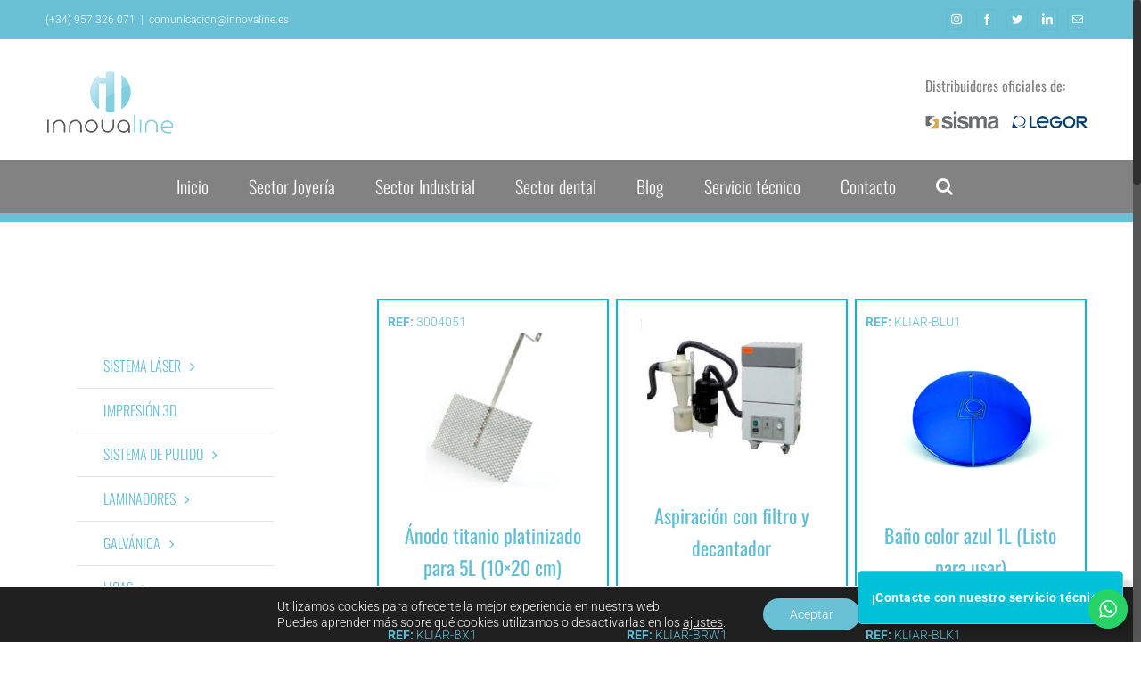

--- FILE ---
content_type: text/html; charset=UTF-8
request_url: https://innovaline.es/categoria-producto/joyeria/page/3/
body_size: 24864
content:
<!DOCTYPE html>
<html class="no-overflow-y avada-html-layout-wide avada-html-has-sticky-footer" lang="es" prefix="og: http://ogp.me/ns# fb: http://ogp.me/ns/fb#">
<head>
	<meta http-equiv="X-UA-Compatible" content="IE=edge" />
	<meta http-equiv="Content-Type" content="text/html; charset=utf-8"/>
	<meta name="viewport" content="width=device-width, initial-scale=1, maximum-scale=1" />
	<meta name='robots' content='index, follow, max-image-preview:large, max-snippet:-1, max-video-preview:-1' />

	<!-- This site is optimized with the Yoast SEO plugin v18.9 - https://yoast.com/wordpress/plugins/seo/ -->
	<title>Sector Joyería- Página 3 de 18 - Innovaline</title>
	<link rel="canonical" href="https://innovaline.es/categoria-producto/joyeria/page/3/" />
	<link rel="prev" href="https://innovaline.es/categoria-producto/joyeria/page/2/" />
	<link rel="next" href="https://innovaline.es/categoria-producto/joyeria/page/4/" />
	<meta property="og:locale" content="es_ES" />
	<meta property="og:type" content="article" />
	<meta property="og:title" content="Sector Joyería- Página 3 de 18 - Innovaline" />
	<meta property="og:url" content="https://innovaline.es/categoria-producto/joyeria/" />
	<meta property="og:site_name" content="Innovaline" />
	<meta name="twitter:card" content="summary_large_image" />
	<meta name="twitter:site" content="@Innovaline" />
	<script type="application/ld+json" class="yoast-schema-graph">{"@context":"https://schema.org","@graph":[{"@type":"Organization","@id":"https://innovaline.es/#organization","name":"Innovaline","url":"https://innovaline.es/","sameAs":["https://www.youtube.com/user/Innovaline","https://www.facebook.com/InnovalineCordoba","https://twitter.com/Innovaline"],"logo":{"@type":"ImageObject","inLanguage":"es","@id":"https://innovaline.es/#/schema/logo/image/","url":"https://innovaline.es/wp-content/uploads/2018/09/innovaline.png","contentUrl":"https://innovaline.es/wp-content/uploads/2018/09/innovaline.png","width":509,"height":306,"caption":"Innovaline"},"image":{"@id":"https://innovaline.es/#/schema/logo/image/"}},{"@type":"WebSite","@id":"https://innovaline.es/#website","url":"https://innovaline.es/","name":"Innovaline","description":"Innovación Industrial","publisher":{"@id":"https://innovaline.es/#organization"},"potentialAction":[{"@type":"SearchAction","target":{"@type":"EntryPoint","urlTemplate":"https://innovaline.es/?s={search_term_string}"},"query-input":"required name=search_term_string"}],"inLanguage":"es"},{"@type":"CollectionPage","@id":"https://innovaline.es/categoria-producto/joyeria/page/3/#webpage","url":"https://innovaline.es/categoria-producto/joyeria/page/3/","name":"Sector Joyería- Página 3 de 18 - Innovaline","isPartOf":{"@id":"https://innovaline.es/#website"},"breadcrumb":{"@id":"https://innovaline.es/categoria-producto/joyeria/page/3/#breadcrumb"},"inLanguage":"es","potentialAction":[{"@type":"ReadAction","target":["https://innovaline.es/categoria-producto/joyeria/page/3/"]}]},{"@type":"BreadcrumbList","@id":"https://innovaline.es/categoria-producto/joyeria/page/3/#breadcrumb","itemListElement":[{"@type":"ListItem","position":1,"name":"Portada","item":"https://innovaline.es/"},{"@type":"ListItem","position":2,"name":"Sector Joyería"}]}]}</script>
	<!-- / Yoast SEO plugin. -->


<link rel='dns-prefetch' href='//www.google.com' />
<link rel='dns-prefetch' href='//s.w.org' />
<link rel="alternate" type="application/rss+xml" title="Innovaline &raquo; Feed" href="https://innovaline.es/feed/" />
<link rel="alternate" type="application/rss+xml" title="Innovaline &raquo; Feed de los comentarios" href="https://innovaline.es/comments/feed/" />
		
		
		
		
				<link rel="alternate" type="application/rss+xml" title="Innovaline &raquo; Sector Joyería Categoría Feed" href="https://innovaline.es/categoria-producto/joyeria/feed/" />
		<script type="text/javascript">
			window._wpemojiSettings = {"baseUrl":"https:\/\/s.w.org\/images\/core\/emoji\/13.1.0\/72x72\/","ext":".png","svgUrl":"https:\/\/s.w.org\/images\/core\/emoji\/13.1.0\/svg\/","svgExt":".svg","source":{"concatemoji":"https:\/\/innovaline.es\/wp-includes\/js\/wp-emoji-release.min.js?ver=5.8.12"}};
			!function(e,a,t){var n,r,o,i=a.createElement("canvas"),p=i.getContext&&i.getContext("2d");function s(e,t){var a=String.fromCharCode;p.clearRect(0,0,i.width,i.height),p.fillText(a.apply(this,e),0,0);e=i.toDataURL();return p.clearRect(0,0,i.width,i.height),p.fillText(a.apply(this,t),0,0),e===i.toDataURL()}function c(e){var t=a.createElement("script");t.src=e,t.defer=t.type="text/javascript",a.getElementsByTagName("head")[0].appendChild(t)}for(o=Array("flag","emoji"),t.supports={everything:!0,everythingExceptFlag:!0},r=0;r<o.length;r++)t.supports[o[r]]=function(e){if(!p||!p.fillText)return!1;switch(p.textBaseline="top",p.font="600 32px Arial",e){case"flag":return s([127987,65039,8205,9895,65039],[127987,65039,8203,9895,65039])?!1:!s([55356,56826,55356,56819],[55356,56826,8203,55356,56819])&&!s([55356,57332,56128,56423,56128,56418,56128,56421,56128,56430,56128,56423,56128,56447],[55356,57332,8203,56128,56423,8203,56128,56418,8203,56128,56421,8203,56128,56430,8203,56128,56423,8203,56128,56447]);case"emoji":return!s([10084,65039,8205,55357,56613],[10084,65039,8203,55357,56613])}return!1}(o[r]),t.supports.everything=t.supports.everything&&t.supports[o[r]],"flag"!==o[r]&&(t.supports.everythingExceptFlag=t.supports.everythingExceptFlag&&t.supports[o[r]]);t.supports.everythingExceptFlag=t.supports.everythingExceptFlag&&!t.supports.flag,t.DOMReady=!1,t.readyCallback=function(){t.DOMReady=!0},t.supports.everything||(n=function(){t.readyCallback()},a.addEventListener?(a.addEventListener("DOMContentLoaded",n,!1),e.addEventListener("load",n,!1)):(e.attachEvent("onload",n),a.attachEvent("onreadystatechange",function(){"complete"===a.readyState&&t.readyCallback()})),(n=t.source||{}).concatemoji?c(n.concatemoji):n.wpemoji&&n.twemoji&&(c(n.twemoji),c(n.wpemoji)))}(window,document,window._wpemojiSettings);
		</script>
		<style type="text/css">
img.wp-smiley,
img.emoji {
	display: inline !important;
	border: none !important;
	box-shadow: none !important;
	height: 1em !important;
	width: 1em !important;
	margin: 0 .07em !important;
	vertical-align: -0.1em !important;
	background: none !important;
	padding: 0 !important;
}
</style>
	<link rel='stylesheet' id='ht_ctc_main_css-css'  href='https://innovaline.es/wp-content/plugins/click-to-chat-for-whatsapp/new/inc/assets/css/main.css?ver=3.30' type='text/css' media='all' />
<link rel='stylesheet' id='wp-block-library-css'  href='https://innovaline.es/wp-includes/css/dist/block-library/style.min.css?ver=5.8.12' type='text/css' media='all' />
<link rel='stylesheet' id='wc-blocks-vendors-style-css'  href='https://innovaline.es/wp-content/plugins/woocommerce/packages/woocommerce-blocks/build/wc-blocks-vendors-style.css?ver=5.5.1' type='text/css' media='all' />
<link rel='stylesheet' id='wc-blocks-style-css'  href='https://innovaline.es/wp-content/plugins/woocommerce/packages/woocommerce-blocks/build/wc-blocks-style.css?ver=5.5.1' type='text/css' media='all' />
<link rel='stylesheet' id='cf7-style-frontend-style-css'  href='https://innovaline.es/wp-content/plugins/contact-form-7-style/css/frontend.css?ver=3.1.9' type='text/css' media='all' />
<link rel='stylesheet' id='cf7-style-responsive-style-css'  href='https://innovaline.es/wp-content/plugins/contact-form-7-style/css/responsive.css?ver=3.1.9' type='text/css' media='all' />
<link rel='stylesheet' id='contact-form-7-css'  href='https://innovaline.es/wp-content/plugins/contact-form-7/includes/css/styles.css?ver=5.5.6' type='text/css' media='all' />
<link rel='stylesheet' id='rs-plugin-settings-css'  href='https://innovaline.es/wp-content/plugins/revslider/public/assets/css/settings.css?ver=5.4.8' type='text/css' media='all' />
<style id='rs-plugin-settings-inline-css' type='text/css'>
#rs-demo-id {}
</style>
<link rel='stylesheet' id='ced_sp_css-css'  href='https://innovaline.es/wp-content/plugins/similar-products//assets/css/ced-similar-product.css?ver=5.8.12' type='text/css' media='all' />
<style id='woocommerce-inline-inline-css' type='text/css'>
.woocommerce form .form-row .required { visibility: visible; }
</style>
<link rel='stylesheet' id='avada-stylesheet-css'  href='https://innovaline.es/wp-content/themes/Avada/assets/css/style.min.css?ver=5.6.2' type='text/css' media='all' />
<!--[if lte IE 9]>
<link rel='stylesheet' id='avada-IE-fontawesome-css'  href='https://innovaline.es/wp-content/themes/Avada/includes/lib/assets/fonts/fontawesome/font-awesome.min.css?ver=5.6.2' type='text/css' media='all' />
<![endif]-->
<!--[if IE]>
<link rel='stylesheet' id='avada-IE-css'  href='https://innovaline.es/wp-content/themes/Avada/assets/css/ie.min.css?ver=5.6.2' type='text/css' media='all' />
<![endif]-->
<link rel='stylesheet' id='fusion-dynamic-css-css'  href='https://innovaline.es/wp-content/uploads/fusion-styles/97572e255e5b0c79fa28adb1813efddd.min.css?ver=5.8.12' type='text/css' media='all' />
<link rel='stylesheet' id='moove_gdpr_frontend-css'  href='https://innovaline.es/wp-content/plugins/gdpr-cookie-compliance/dist/styles/gdpr-main-nf.css?ver=4.15.6' type='text/css' media='all' />
<style id='moove_gdpr_frontend-inline-css' type='text/css'>
				#moove_gdpr_cookie_modal .moove-gdpr-modal-content .moove-gdpr-tab-main h3.tab-title, 
				#moove_gdpr_cookie_modal .moove-gdpr-modal-content .moove-gdpr-tab-main span.tab-title,
				#moove_gdpr_cookie_modal .moove-gdpr-modal-content .moove-gdpr-modal-left-content #moove-gdpr-menu li a, 
				#moove_gdpr_cookie_modal .moove-gdpr-modal-content .moove-gdpr-modal-left-content #moove-gdpr-menu li button,
				#moove_gdpr_cookie_modal .moove-gdpr-modal-content .moove-gdpr-modal-left-content .moove-gdpr-branding-cnt a,
				#moove_gdpr_cookie_modal .moove-gdpr-modal-content .moove-gdpr-modal-footer-content .moove-gdpr-button-holder a.mgbutton, 
				#moove_gdpr_cookie_modal .moove-gdpr-modal-content .moove-gdpr-modal-footer-content .moove-gdpr-button-holder button.mgbutton,
				#moove_gdpr_cookie_modal .cookie-switch .cookie-slider:after, 
				#moove_gdpr_cookie_modal .cookie-switch .slider:after, 
				#moove_gdpr_cookie_modal .switch .cookie-slider:after, 
				#moove_gdpr_cookie_modal .switch .slider:after,
				#moove_gdpr_cookie_info_bar .moove-gdpr-info-bar-container .moove-gdpr-info-bar-content p, 
				#moove_gdpr_cookie_info_bar .moove-gdpr-info-bar-container .moove-gdpr-info-bar-content p a,
				#moove_gdpr_cookie_info_bar .moove-gdpr-info-bar-container .moove-gdpr-info-bar-content a.mgbutton, 
				#moove_gdpr_cookie_info_bar .moove-gdpr-info-bar-container .moove-gdpr-info-bar-content button.mgbutton,
				#moove_gdpr_cookie_modal .moove-gdpr-modal-content .moove-gdpr-tab-main .moove-gdpr-tab-main-content h1, 
				#moove_gdpr_cookie_modal .moove-gdpr-modal-content .moove-gdpr-tab-main .moove-gdpr-tab-main-content h2, 
				#moove_gdpr_cookie_modal .moove-gdpr-modal-content .moove-gdpr-tab-main .moove-gdpr-tab-main-content h3, 
				#moove_gdpr_cookie_modal .moove-gdpr-modal-content .moove-gdpr-tab-main .moove-gdpr-tab-main-content h4, 
				#moove_gdpr_cookie_modal .moove-gdpr-modal-content .moove-gdpr-tab-main .moove-gdpr-tab-main-content h5, 
				#moove_gdpr_cookie_modal .moove-gdpr-modal-content .moove-gdpr-tab-main .moove-gdpr-tab-main-content h6,
				#moove_gdpr_cookie_modal .moove-gdpr-modal-content.moove_gdpr_modal_theme_v2 .moove-gdpr-modal-title .tab-title,
				#moove_gdpr_cookie_modal .moove-gdpr-modal-content.moove_gdpr_modal_theme_v2 .moove-gdpr-tab-main h3.tab-title, 
				#moove_gdpr_cookie_modal .moove-gdpr-modal-content.moove_gdpr_modal_theme_v2 .moove-gdpr-tab-main span.tab-title,
				#moove_gdpr_cookie_modal .moove-gdpr-modal-content.moove_gdpr_modal_theme_v2 .moove-gdpr-branding-cnt a {
				 	font-weight: inherit				}
			#moove_gdpr_cookie_modal,#moove_gdpr_cookie_info_bar,.gdpr_cookie_settings_shortcode_content{font-family:inherit}#moove_gdpr_save_popup_settings_button{background-color:#373737;color:#fff}#moove_gdpr_save_popup_settings_button:hover{background-color:#000}#moove_gdpr_cookie_info_bar .moove-gdpr-info-bar-container .moove-gdpr-info-bar-content a.mgbutton,#moove_gdpr_cookie_info_bar .moove-gdpr-info-bar-container .moove-gdpr-info-bar-content button.mgbutton{background-color:#6ac0d5}#moove_gdpr_cookie_modal .moove-gdpr-modal-content .moove-gdpr-modal-footer-content .moove-gdpr-button-holder a.mgbutton,#moove_gdpr_cookie_modal .moove-gdpr-modal-content .moove-gdpr-modal-footer-content .moove-gdpr-button-holder button.mgbutton,.gdpr_cookie_settings_shortcode_content .gdpr-shr-button.button-green{background-color:#6ac0d5;border-color:#6ac0d5}#moove_gdpr_cookie_modal .moove-gdpr-modal-content .moove-gdpr-modal-footer-content .moove-gdpr-button-holder a.mgbutton:hover,#moove_gdpr_cookie_modal .moove-gdpr-modal-content .moove-gdpr-modal-footer-content .moove-gdpr-button-holder button.mgbutton:hover,.gdpr_cookie_settings_shortcode_content .gdpr-shr-button.button-green:hover{background-color:#fff;color:#6ac0d5}#moove_gdpr_cookie_modal .moove-gdpr-modal-content .moove-gdpr-modal-close i,#moove_gdpr_cookie_modal .moove-gdpr-modal-content .moove-gdpr-modal-close span.gdpr-icon{background-color:#6ac0d5;border:1px solid #6ac0d5}#moove_gdpr_cookie_info_bar span.change-settings-button.focus-g,#moove_gdpr_cookie_info_bar span.change-settings-button:focus,#moove_gdpr_cookie_info_bar button.change-settings-button.focus-g,#moove_gdpr_cookie_info_bar button.change-settings-button:focus{-webkit-box-shadow:0 0 1px 3px #6ac0d5;-moz-box-shadow:0 0 1px 3px #6ac0d5;box-shadow:0 0 1px 3px #6ac0d5}#moove_gdpr_cookie_modal .moove-gdpr-modal-content .moove-gdpr-modal-close i:hover,#moove_gdpr_cookie_modal .moove-gdpr-modal-content .moove-gdpr-modal-close span.gdpr-icon:hover,#moove_gdpr_cookie_info_bar span[data-href]>u.change-settings-button{color:#6ac0d5}#moove_gdpr_cookie_modal .moove-gdpr-modal-content .moove-gdpr-modal-left-content #moove-gdpr-menu li.menu-item-selected a span.gdpr-icon,#moove_gdpr_cookie_modal .moove-gdpr-modal-content .moove-gdpr-modal-left-content #moove-gdpr-menu li.menu-item-selected button span.gdpr-icon{color:inherit}#moove_gdpr_cookie_modal .moove-gdpr-modal-content .moove-gdpr-modal-left-content #moove-gdpr-menu li a span.gdpr-icon,#moove_gdpr_cookie_modal .moove-gdpr-modal-content .moove-gdpr-modal-left-content #moove-gdpr-menu li button span.gdpr-icon{color:inherit}#moove_gdpr_cookie_modal .gdpr-acc-link{line-height:0;font-size:0;color:transparent;position:absolute}#moove_gdpr_cookie_modal .moove-gdpr-modal-content .moove-gdpr-modal-close:hover i,#moove_gdpr_cookie_modal .moove-gdpr-modal-content .moove-gdpr-modal-left-content #moove-gdpr-menu li a,#moove_gdpr_cookie_modal .moove-gdpr-modal-content .moove-gdpr-modal-left-content #moove-gdpr-menu li button,#moove_gdpr_cookie_modal .moove-gdpr-modal-content .moove-gdpr-modal-left-content #moove-gdpr-menu li button i,#moove_gdpr_cookie_modal .moove-gdpr-modal-content .moove-gdpr-modal-left-content #moove-gdpr-menu li a i,#moove_gdpr_cookie_modal .moove-gdpr-modal-content .moove-gdpr-tab-main .moove-gdpr-tab-main-content a:hover,#moove_gdpr_cookie_info_bar.moove-gdpr-dark-scheme .moove-gdpr-info-bar-container .moove-gdpr-info-bar-content a.mgbutton:hover,#moove_gdpr_cookie_info_bar.moove-gdpr-dark-scheme .moove-gdpr-info-bar-container .moove-gdpr-info-bar-content button.mgbutton:hover,#moove_gdpr_cookie_info_bar.moove-gdpr-dark-scheme .moove-gdpr-info-bar-container .moove-gdpr-info-bar-content a:hover,#moove_gdpr_cookie_info_bar.moove-gdpr-dark-scheme .moove-gdpr-info-bar-container .moove-gdpr-info-bar-content button:hover,#moove_gdpr_cookie_info_bar.moove-gdpr-dark-scheme .moove-gdpr-info-bar-container .moove-gdpr-info-bar-content span.change-settings-button:hover,#moove_gdpr_cookie_info_bar.moove-gdpr-dark-scheme .moove-gdpr-info-bar-container .moove-gdpr-info-bar-content button.change-settings-button:hover,#moove_gdpr_cookie_info_bar.moove-gdpr-dark-scheme .moove-gdpr-info-bar-container .moove-gdpr-info-bar-content u.change-settings-button:hover,#moove_gdpr_cookie_info_bar span[data-href]>u.change-settings-button,#moove_gdpr_cookie_info_bar.moove-gdpr-dark-scheme .moove-gdpr-info-bar-container .moove-gdpr-info-bar-content a.mgbutton.focus-g,#moove_gdpr_cookie_info_bar.moove-gdpr-dark-scheme .moove-gdpr-info-bar-container .moove-gdpr-info-bar-content button.mgbutton.focus-g,#moove_gdpr_cookie_info_bar.moove-gdpr-dark-scheme .moove-gdpr-info-bar-container .moove-gdpr-info-bar-content a.focus-g,#moove_gdpr_cookie_info_bar.moove-gdpr-dark-scheme .moove-gdpr-info-bar-container .moove-gdpr-info-bar-content button.focus-g,#moove_gdpr_cookie_info_bar.moove-gdpr-dark-scheme .moove-gdpr-info-bar-container .moove-gdpr-info-bar-content a.mgbutton:focus,#moove_gdpr_cookie_info_bar.moove-gdpr-dark-scheme .moove-gdpr-info-bar-container .moove-gdpr-info-bar-content button.mgbutton:focus,#moove_gdpr_cookie_info_bar.moove-gdpr-dark-scheme .moove-gdpr-info-bar-container .moove-gdpr-info-bar-content a:focus,#moove_gdpr_cookie_info_bar.moove-gdpr-dark-scheme .moove-gdpr-info-bar-container .moove-gdpr-info-bar-content button:focus,#moove_gdpr_cookie_info_bar.moove-gdpr-dark-scheme .moove-gdpr-info-bar-container .moove-gdpr-info-bar-content span.change-settings-button.focus-g,span.change-settings-button:focus,button.change-settings-button.focus-g,button.change-settings-button:focus,#moove_gdpr_cookie_info_bar.moove-gdpr-dark-scheme .moove-gdpr-info-bar-container .moove-gdpr-info-bar-content u.change-settings-button.focus-g,#moove_gdpr_cookie_info_bar.moove-gdpr-dark-scheme .moove-gdpr-info-bar-container .moove-gdpr-info-bar-content u.change-settings-button:focus{color:#6ac0d5}#moove_gdpr_cookie_modal.gdpr_lightbox-hide{display:none}
</style>
<script type='text/javascript' src='https://innovaline.es/wp-includes/js/jquery/jquery.min.js?ver=3.6.0' id='jquery-core-js'></script>
<script type='text/javascript' src='https://innovaline.es/wp-includes/js/jquery/jquery-migrate.min.js?ver=3.3.2' id='jquery-migrate-js'></script>
<script type='text/javascript' src='https://innovaline.es/wp-includes/js/mi-ajax.js?ver=5.8.12' id='mi-ajax-js'></script>
<script type='text/javascript' src='https://innovaline.es/wp-content/plugins/revslider/public/assets/js/jquery.themepunch.tools.min.js?ver=5.4.8' id='tp-tools-js'></script>
<script type='text/javascript' src='https://innovaline.es/wp-content/plugins/revslider/public/assets/js/jquery.themepunch.revolution.min.js?ver=5.4.8' id='revmin-js'></script>
<script type='text/javascript' src='https://innovaline.es/wp-content/plugins/similar-products//assets/js/ced-similar-product.js?ver=5.8.12' id='ced_sp_js-js'></script>
<link rel="https://api.w.org/" href="https://innovaline.es/wp-json/" /><link rel="alternate" type="application/json" href="https://innovaline.es/wp-json/wp/v2/product_cat/65" /><link rel="EditURI" type="application/rsd+xml" title="RSD" href="https://innovaline.es/xmlrpc.php?rsd" />
<link rel="wlwmanifest" type="application/wlwmanifest+xml" href="https://innovaline.es/wp-includes/wlwmanifest.xml" /> 
<meta name="generator" content="WordPress 5.8.12" />
<meta name="generator" content="WooCommerce 5.6.2" />

		<!-- GA Google Analytics @ https://m0n.co/ga -->
		<script>
			(function(i,s,o,g,r,a,m){i['GoogleAnalyticsObject']=r;i[r]=i[r]||function(){
			(i[r].q=i[r].q||[]).push(arguments)},i[r].l=1*new Date();a=s.createElement(o),
			m=s.getElementsByTagName(o)[0];a.async=1;a.src=g;m.parentNode.insertBefore(a,m)
			})(window,document,'script','https://www.google-analytics.com/analytics.js','ga');
			ga('create', 'UA-126374313-1', 'auto');
			ga('send', 'pageview');
		</script>

	<script>

	/* escribe aquí tu código JavaScript */
	document.addEventListener("DOMContentLoaded", function(event) {
    let copyright = document.querySelector("footer .fusion-copyright-notice");
    copyright.innerHTML = `<div>
    © Copyright 2023 |&nbsp;&nbsp;Desarrollado por: <a href='http://tallerempresarial.es'>Taller Empresarial 2.0</a>	</div>`;
	
	let divSocial = document.querySelector("header fusion-social-networks-wrapper");
	let iconoFacebook = document.querySelector("header a.fusion-icon-facebook:first-of-type");
	// Crear un nuevo elemento <a>
let nuevoElemento = document.createElement("a");

// Establecer las clases del nuevo elemento
nuevoElemento.classList.add("fusion-social-network-icon", "fusion-tooltip", "fusion-instagram", "fusion-icon-instagram");

// Establecer el estilo del nuevo elemento
nuevoElemento.style.color = "#ffffff";
nuevoElemento.style.backgroundColor = "#61bdd4";
nuevoElemento.style.borderColor = "#61bdd4";
nuevoElemento.style.borderRadius = "4px";

// Establecer el atributo href del nuevo elemento
nuevoElemento.href = "https://www.instagram.com/innovalinejoyeria/";

// Establecer otros atributos del nuevo elemento
nuevoElemento.target = "_blank";
nuevoElemento.rel = "noopener noreferrer";
nuevoElemento.setAttribute("data-placement", "bottom");
nuevoElemento.setAttribute("data-title", "Instagram");
nuevoElemento.setAttribute("data-toggle", "tooltip");
nuevoElemento.title = "Instagram";
nuevoElemento.dataset.originalTitle = "Instagram";

// Crear un nuevo elemento <span> para el texto
let nuevoSpan = document.createElement("span");
nuevoSpan.classList.add("screen-reader-text");
nuevoSpan.textContent = "Instagram";

// Agregar el span como hijo del nuevo elemento <a>
nuevoElemento.appendChild(nuevoSpan);

// Insertar el nuevo elemento antes del icono de Facebook
iconoFacebook.parentNode.insertBefore(nuevoElemento, iconoFacebook);
});
</script>
	<noscript><style>.woocommerce-product-gallery{ opacity: 1 !important; }</style></noscript>
	
<style class='cf7-style' media='screen' type='text/css'>
body .cf7-style.cf7-style-1196 input[type='checkbox'] {height: 20px;width: 20px;}body .cf7-style.cf7-style-1196 input {border-bottom-left-radius: 5px;border-bottom-right-radius: 5px;border-bottom-width: 2px;border-color: #00c1d7;border-left-width: 2px;border-right-width: 2px;border-style: solid;border-top-left-radius: 5px;border-top-right-radius: 5px;border-top-width: 2px;height: 48px;}body .cf7-style.cf7-style-1196 input[type='submit'] {border-bottom-width: 0;border-left-width: 0;border-right-width: 0;border-top-width: 0;}body .cf7-style.cf7-style-1196 ::-webkit-input-placeholder {color: #00c1d7;}body .cf7-style.cf7-style-1196 ::-moz-placeholder {color: #00c1d7;}body .cf7-style.cf7-style-1196 :-ms-input-placeholder {color: #00c1d7;}body .cf7-style.cf7-style-1196 :-moz-placeholder {color: #00c1d7;}
</style>
<meta name="generator" content="Powered by Slider Revolution 5.4.8 - responsive, Mobile-Friendly Slider Plugin for WordPress with comfortable drag and drop interface." />
		<link rel="icon" href="https://innovaline.es/wp-content/uploads/2018/04/cropped-favicon-32x32.png" sizes="32x32" />
<link rel="icon" href="https://innovaline.es/wp-content/uploads/2018/04/cropped-favicon-192x192.png" sizes="192x192" />
<link rel="apple-touch-icon" href="https://innovaline.es/wp-content/uploads/2018/04/cropped-favicon-180x180.png" />
<meta name="msapplication-TileImage" content="https://innovaline.es/wp-content/uploads/2018/04/cropped-favicon-270x270.png" />
<script type="text/javascript">function setREVStartSize(e){									
						try{ e.c=jQuery(e.c);var i=jQuery(window).width(),t=9999,r=0,n=0,l=0,f=0,s=0,h=0;
							if(e.responsiveLevels&&(jQuery.each(e.responsiveLevels,function(e,f){f>i&&(t=r=f,l=e),i>f&&f>r&&(r=f,n=e)}),t>r&&(l=n)),f=e.gridheight[l]||e.gridheight[0]||e.gridheight,s=e.gridwidth[l]||e.gridwidth[0]||e.gridwidth,h=i/s,h=h>1?1:h,f=Math.round(h*f),"fullscreen"==e.sliderLayout){var u=(e.c.width(),jQuery(window).height());if(void 0!=e.fullScreenOffsetContainer){var c=e.fullScreenOffsetContainer.split(",");if (c) jQuery.each(c,function(e,i){u=jQuery(i).length>0?u-jQuery(i).outerHeight(!0):u}),e.fullScreenOffset.split("%").length>1&&void 0!=e.fullScreenOffset&&e.fullScreenOffset.length>0?u-=jQuery(window).height()*parseInt(e.fullScreenOffset,0)/100:void 0!=e.fullScreenOffset&&e.fullScreenOffset.length>0&&(u-=parseInt(e.fullScreenOffset,0))}f=u}else void 0!=e.minHeight&&f<e.minHeight&&(f=e.minHeight);e.c.closest(".rev_slider_wrapper").css({height:f})					
						}catch(d){console.log("Failure at Presize of Slider:"+d)}						
					};</script>
		<style type="text/css" id="wp-custom-css">
			/*#wrapper > header > div.fusion-header-v4.fusion-logo-left.fusion-sticky-menu-.fusion-sticky-logo-.fusion-mobile-logo-.fusion-sticky-menu-only.fusion-header-menu-align-left.fusion-mobile-menu-design-modern > div.fusion-sticky-header-wrapper > div.fusion-secondary-main-menu > div{
	max-width:1200px !important;
}*/

#img-servicios{
	width:400px !important;
}

#menu-item-1660{
	display:none !important;
}

#menu-item-5673{display:none !important;}
#menu-item-4312{display:none !important;}
#menu-item-6565{display:none !important;}


.count{
	display:none !important;
}

#horario p:nth-child(odd){
	margin-bottom:0px !important
}

#horarioss p:nth-child(even){
	margin-bottom:0px !important
}

#horario > p:nth-child(2){
margin-bottom:0px !important
}

#horario > p:nth-child(4){
	margin-bottom:0px !important
}

#horario > p:nth-child(6){
	margin-bottom:0px !important
}

#menu-categorias {
	/*display: none !important;*/
}
.to-top-container {
		display: none;
	}
.fusion-blog-layout-grid .fusion-meta-info .fusion-alignleft {
	width: 100% !important;
	
}

.wpcf7 .wpcf7-form-control.wpcf7-text::placeholder, .wpcf7 .wpcf7-textarea::placeholder {
	color: #00c1d7;
	
}

.wpcf7 .wpcf7-form-control.wpcf7-text {
	border: 2px solid #00c1d7 !important;
	border-radius: 5px;
	height: 48px;
}

#catapult-cookie-bar {
	font-size: 12px;
}

.has-cookie-bar #catapult-cookie-bar {
	padding: 10px 20px 15px;
}

.sgpb-popup-overlay {
	display: none;
}

#sgpb-popup-dialog-main-div {
	background-color: transparent !important;	
}

.contact-us-popup-desktop {
	-webkit-box-shadow: 3px 6px 5px 0px rgba(0,0,0,0.12);
-moz-box-shadow: 3px 6px 5px 0px rgba(0,0,0,0.12);
box-shadow: 3px 6px 5px 0px rgba(0,0,0,0.12) !important;
}

.grecaptcha-badge {
	display: none !important;
}

#woocommerce_product_categories-2 {
	display: none;
}

.fusion-read-more, .more a {
	text-align: left;
}

.product .onsale {
	right: 15px !important;
	left: auto !important;
}

#wrapper .fusion-vertical-menu-widget.no-border.left .menu li a .arrow {
	text-align: left;
	vertical-align: inherit;	
	padding-left: 10px;
}

#main {
	background-color: #ffffff!important;
}

.hide {
	display: none;
}

#wrapper #main .post > h1.fusion-post-title {
	border-bottom: 1px solid;
}

.tnp-subscription {
	max-width: 100%;
	text-align:center;
}

.fusion-header .fusion-row {
	padding-top: 0px!important;
}

.fusion-secondary-header {
	background-color: #6AC0D5!important;
}

.fusion-main-menu {
	display:flex;
	justify-content:center;
}

.fusion-portfolio-content-wrapper {
	border: 3px solid #00C1D7!important;
}

.fusion-secondary-main-menu {
	border-bottom: 10px solid #6AC0D5!important;
}

#sliders-container {
	margin-top: -4px;
}

.fusion-social-networks-wrapper .fusion-social-network-icon {
	background-color: transparent!important;
}


.fusion-megamenu-title a {
	color: #848484!important;
	font-family: Oswald;
	font-size: 20px;
}

.fusion-main-menu .sub-menu li a {
	font-family: Oswald!important;
}

.fusion-megamenu-holder {
	border: 0!important;
}

.fusion-contact-info {
	color:white;
}

.fusion-contact-info a {
	color: white!important;
}

/*
a[title=industrial] + .fusion-megamenu-wrapper .fusion-megamenu-holder ul li:hover {
	background-color: #6AC0D5!important;
	transition-property: color,background-color,border-color;
    transition-duration: .2s;
    transition-timing-function: linear;
}

a[title=industrial] + .fusion-megamenu-wrapper .fusion-megamenu-holder ul li:hover > div a {
	color: white!important;
}

a[title=industrial] + .fusion-megamenu-wrapper .fusion-megamenu-title {
	padding: 0 34px 0px !important;
}

.fusion-megamenu-wrapper .fusion-megamenu-submenu {
	padding: 20px 0px!important;
}
*/

.fusion-carousel-title {
	text-align: center!important;
	font-size: 20px!important;
	font-family: Oswald!important;
	font-weight: 400!important;
}

.fusion-carousel-meta {
	display: none;
}

.search-page-search-form-top {
	padding-top: 50px;
}

.no-bullet .fusion-megamenu-bullet {
	display:none;
}

.title-megamenu div {
	color: #848484!important;
    font-family: Oswald;
    font-size: 20px;
}

.wpcf7-list-item {
	margin-left: 0px!important;
}

#posts-container {
	margin-top: 80px!important;
}

.fusion-post-content-wrapper {
	
}

.fusion-single-line-meta {
	font-size: 18px !important;
}

.fusion-meta-info {
	font-size: 14px !important;
}

.menu-text {
	color: white!important;
}

.fusion-header {
	padding-top: 0px!important;
	padding-bottom: 0px!important
}

.fusion-main-menu-icon:hover:after {
	color: #c9c9c9!important;
}

.product-template-default #main {
	background-image: url('https://innovaline.es/wp-content/uploads/2018/03/fondo-mundo-completo-sisma-laser.png');
	background-repeat: no-repeat;
	background-position: top center;
}

.current-cat {
	background-color: #6AC0D5;
}

.current-cat a {
	color: white!important;
}

.current-cat.cat-parent {
	background-color: #6AC0D5;
}

.current-cat.cat-parent > :first-child {
	color:white!important;
	font-weight: bold;
}

.current-cat .children a {
	color: white!important;
}

.description_tab {
	display:none;
}

.fusion-woo-product-design-clean .product-details {
	padding-bottom: 0px!important;
}

.product-details .product-title {
	font-size: 22px!important;
	font-style: inherit!important;
}

.products li {
	border: 2px solid #00bcd4!important;
}

.cat-item a:hover {
	color: #6b6b6b!important;
}

.cat-item a:before:hover {
	color: #6b6b6b!important;
}

.current-cat a:before {
	display:none;
}

.products {
	padding-top: 30px!important;
}

#woocommerce_product_categories-2 .widget-title {
	color: #6b6b6b!important;
	font-family: Roboto!important;
	font-size: 18px!important;
}

.children .current-cat  {
	/*background-color: #6AC0D5;*/
}

.children .current-cat a {
	/*color: white!important;
	font-weight: bold;*/
}

.product_title.entry-title {
	font-size: 40px!important;
}

.fusion-image-wrapper.fusion-image-size-fixed {
	text-align: center!important;
}

.fusion-image-wrapper.fusion-image-size-fixed a img {
	max-width: 80%!important;
	margin: 20px
}

#rev_slider_6_1_wrapper {
	border-bottom: 10px solid #6AC0D5!important;
}

.tnp-submit {
	font-family: PT Sans;
	background-color: #6AC0D5!important;
}

.tnp-field .fa-envelope {
	color: #6AC0D5!important;
}

h2 {
	text-transform: uppercase;
}

h1 {
	text-transform: uppercase;
}

.searchsubmit {
	background-color: #6AC0D5!important;
}

.cat_title_wc {
	font-size: 28px;
	text-align: center;
	color: #6AC0D5;
}

.fusion-mobile-current-nav-item > a, .fusion-mobile-nav-item a:hover, .fusion-mobile-nav-item.current-menu-item > a {
	background-color: #6AC0D5!important;
}

.fusion-mobile-nav-item a span {
	color: #777!important;
}

.fusion-mobile-nav-item.fusion-mobile-current-nav-item a span {
	color: white!important;
}

.fusion-icon.fusion-icon-bars {
		font-size: 35px;
    color: #00c1d7!important;
    margin-top: 30px;
}

.fusion-mobile-menu-icons a, .fusion-mobile-menu-icons a:after, .fusion-mobile-menu-icons a:before {
	color: #00c1d7!important;
}

@media(max-width: 768px) {
	.contact-us-popup-desktop {
		display: none;
	}
}

@media(min-width: 768px) {
	.contact-us-popup-mobile {
		display: none;
	}
}

/* Media Queries */
@media only screen and (max-width: 600px) {
	
	.fusion-header-content-3-wrapper {
		display: none!important;
	}
	
	.fusion-social-networks.boxed-icons {
		margin-bottom: 0px!important;
	}
	
	.fusion-social-links-header {
		margin-top: 10px!important;
		margin-bottom: 0px!important;
	}
	
	.fusion-contact-info {
		padding-top: 5px!important;
    padding-bottom: 5px!important;
	}
	.wpcf7-form-control.wpcf7-submit {
		display:flex!important;
		margin-left:auto!important;
		margin-right:auto!important;
	}
	
	.product-template-default #main {
		padding-left: 10px!important;
		padding-right:10px!important;
	}
	
	.product-template-default.single.single-product .width-100 .nonhundred-percent-fullwidth {
		margin-left: 0px!important;
		margin-right: 0px!important;
	}

}
.product-template-default.single.single-product .width-100 .nonhundred-percent-fullwidth {
		margin-left: 0px!important;
		margin-right: 0px!important;
	}

/* CATEGORY ACCORDION */

.wpb_category_n_menu_accordion > ul > li > a {
	background-color: #6AC0D5;
	border-color: #6AC0D5!important;
}

.wpb_category_n_menu_accordion > ul > li > a:hover {
	color: #6AC0D5!important;
	background-color: white;
	border-color: #6AC0D5!important;
}

.wpb_category_n_menu_accordion > ul > li > a:hover > .wpb-submenu-indicator {
	color: #6ac0d5;
}

.wpb_category_n_menu_accordion > ul > li:not(:last-child) > a {
	border: 0px!important;
	border-color: #6AC0D5!important;
}

.wpb-wmca-current-cat-parent a {
	background-color: #1da7c6!important;
	border-color: #1da7c6!important;
}

.wpb-wmca-current-cat-parent a:hover {
	background-color: white!important;
	color: #1da7c6!important;
}

.wpb-wmca-current-cat-parent a:hover > .wpb-submenu-indicator {
	color: #1da7c6!important;
}

.widget .wpb_category_n_menu_accordion ul li a {
	background-color: #6AC0D5;
}

.widget .wpb_category_n_menu_accordion ul li a:hover {
	background-color: white;
	color: #6AC0D5!important;
}

.fusion-content-widget-area .widget li a {
	/*border-color: #6AC0D5!important;*/
}

.metal-name {
	padding-right: 10px;
}

#wide .r1, #wide .r2, #wide .r3, #wide .r4 {
	width: 220px!important;
}

#contact_info-widget-2 {
	margin-bottom: 0;
}

#text-2 {
	text-align: left;
}

#text-2 p {
	padding: 0px!important;
	margin: 0!important;
	font-weight: bold;
}

#menu-item-4128 {
	transition: 0.3s;
}

#menu-item-4128:hover {
	transform: scale(1.04);
	transition: 0.3s;
}

#menu-item-4128 {
	padding: 0;
	text-align: center;
}

#menu-item-4128 .fusion-megamenu-title {
	display: none;
}

.fusion-main-menu > ul > li > a {
	padding-left: 20px!important;
	padding-right: 25px!important;
}

.tnp-submit {
	color: white;
	border:0px!important;
	padding: 10px 25px
}

.product_title.entry-title {
	line-height: 1.3!important;
}

.product-border.fusion-separator.sep-single {
	margin-top: 0px;
}

.product .product-ref {
	padding: 10px;
	position: absolute;
	z-index: 9999;
	font-size: 14px;
	margin-bottom: 0px!important;
}

.product .product-ref {
	color: #61bdd4;
}

ul.product-categories .current-cat-parent  {
	font-weight: bold;
}

.cat-item a:hover {
	color: #4b90a0 !important;
}

ul.children .current-cat.cat-parent a {
	font-weight: 400
}

.current-cat.cat-parent > :first-child
{
	font-weight: bold !important;
	text-decoration: underline;
}

ul.children .current-cat.cat-parent a:hover {
	color: white !important;
	font-weight: bold;
}

.children li.current-cat a:hover {
	color: white !important;
	font-weight: bold;
}

.widget_product_categories li {
	border-color: #6AC0D5 !important;
}

.current-cat.cat-parent ul.children li.cat-item a:hover {
	font-weight: bold;
	color: white !important;
}

.products .fusion-product-content {
	padding-top: 0px !important;
	display:flex;
	justify-content: center;
	height: 100%;
	align-items: center;
}

.product-template-default .post-content h3:first-child {
	display: none;
}

#woocommerce_product_categories-2 .widget-title {
	margin-top: 0;
	padding-bottom: 15px;
	border-bottom: 2px solid #6AC0D5;
}

#woo3dv-cv {
	background-position: center;
}

#woo3d-bckg {
	position: absolute;
	z-index: 99999;
	width: 100%;
	height: 100%;
	background-color: rgba(0,0,0,0.5);
}

#woo3dv-viewer {
	  display: flex!important;
    align-items: center!important;
	height: 100%;
}

#woo3d-bckg #woo3dv-cv {
	height: 500px!important;
	width: 60%;
	position: absolute;
	left: 0;
	right: 0;
	margin: 0 auto;
	border: 1px solid #e0dede;
  background-size: contain;
	background-color: white;
}

#woo3dv-file-loading {
position: inherit;
	margin: 0 auto;
	top: 0!important;
		left: 0!important;
}

#woo3dv-title {
	  position: absolute;
    top: 15%;
    left: 0;
    right: 0;
    text-align: center;
    color: white;
}


.preview-stl {
			height:100px;
			width:100px;
			border:2px solid #00bcd4;
			background-position: center;
			background-size: cover;
			background-repeat: no-repeat;
			cursor: pointer;
			display: inline-block;
		}

/* CATEGORIAS SIDEBAR */

.widget_easy_sidebar_menu_widget li.menu-item a {
	line-height: 2.8;
}

.widget_easy_sidebar_menu_widget li.menu-item .easy-sidebar-menu-widget-toggler i {
	
}

.widget_easy_sidebar_menu_widget li.menu-item .sub-menu li:first-child:before {
	display: none;
}

li.menu-item-has-children li {
	
}

/* END CATEGORIAS SIDEBAR */

/* AVADA SIDEBAR VERTICAL */

#wrapper .fusion-vertical-menu-widget.left .menu li a {
	border-bottom: 1px solid #e2e2e2;
}

#wrapper .fusion-vertical-menu-widget.left .menu li a:hover {
	background-color: #61bdd4;
	color: white;
}

.link-text {
	padding-left: 10px;
}

#call-me {
	position:fixed;
	right:20px;
	bottom:20px;
	color: white;
	background-color: #00C1D7;
	border:1px solid #6AC0D5;
	padding:15px;
	border-radius:5px;
	z-index:99999999;
	-webkit-box-shadow: 10px 10px 5px 0px rgba(0,0,0,0.13);
-moz-box-shadow: 10px 10px 5px 0px rgba(0,0,0,0.13);
box-shadow: 10px 10px 5px 0px rgba(0,0,0,0.13);
	font-weight:bold;
	letter-spacing: 0.5px;
	
}
#call-me a { text-decoration:none;
	color:white !important;
}

.date_metals{
	display: none !important;
}
		</style>
		
		
	<script type="text/javascript">
		var doc = document.documentElement;
		doc.setAttribute('data-useragent', navigator.userAgent);
	</script>

	<link rel='stylesheet' id='gp-css-css'  href='/wp-content/plugins/gold-price/includes/goldprice_admin.css?ver=4.9.8' type='text/css' media='all' />
<link rel='stylesheet' id='gp-css1-css'  href='/wp-content/plugins/gold-price/includes/style.css?ver=4.9.8' type='text/css' media='all' />
<!-- Hotjar Tracking Code for https://innovaline.es/ -->
<script>
    (function(h,o,t,j,a,r){
        h.hj=h.hj||function(){(h.hj.q=h.hj.q||[]).push(arguments)};
        h._hjSettings={hjid:1595827,hjsv:6};
        a=o.getElementsByTagName('head')[0];
        r=o.createElement('script');r.async=1;
        r.src=t+h._hjSettings.hjid+j+h._hjSettings.hjsv;
        a.appendChild(r);
    })(window,document,'https://static.hotjar.com/c/hotjar-','.js?sv=');
</script>

<!-- Google Tag Manager -->
<script>(function(w,d,s,l,i){w[l]=w[l]||[];w[l].push({'gtm.start':
new Date().getTime(),event:'gtm.js'});var f=d.getElementsByTagName(s)[0],
j=d.createElement(s),dl=l!='dataLayer'?'&l='+l:'';j.async=true;j.src=
'https://www.googletagmanager.com/gtm.js?id='+i+dl;f.parentNode.insertBefore(j,f);
})(window,document,'script','dataLayer','GTM-K7N5FWQ');</script>
<!-- End Google Tag Manager --></head>

<body data-rsssl=1 class="archive paged tax-product_cat term-joyeria term-65 paged-3 theme-Avada woocommerce woocommerce-page woocommerce-no-js fusion-image-hovers fusion-body ltr no-tablet-sticky-header no-mobile-sticky-header no-mobile-slidingbar mobile-logo-pos-left layout-wide-mode has-sidebar fusion-top-header menu-text-align-left fusion-woo-product-design-clean fusion-woocommerce-equal-heights mobile-menu-design-modern fusion-show-pagination-text fusion-header-layout-v4 avada-responsive avada-footer-fx-sticky fusion-search-form-classic fusion-avatar-square">
	<!-- Google Tag Manager (noscript) -->
<noscript><iframe src="https://www.googletagmanager.com/ns.html?id=GTM-K7N5FWQ"
height="0" width="0" style="display:none;visibility:hidden"></iframe></noscript>
<!-- End Google Tag Manager (noscript) -->
	
	<a class="skip-link screen-reader-text" href="#content">Skip to content</a>
				<div id="wrapper" class="">
		<div id="home" style="position:relative;top:-1px;"></div>
		
			<header class="fusion-header-wrapper">
				<div class="fusion-header-v4 fusion-logo-left fusion-sticky-menu- fusion-sticky-logo- fusion-mobile-logo- fusion-sticky-menu-only fusion-header-menu-align-left fusion-mobile-menu-design-modern">
					
<div class="fusion-secondary-header">
	<div class="fusion-row">
					<div class="fusion-alignleft">
				<div class="fusion-contact-info">(+34) 957 326 071<span class="fusion-header-separator">|</span><a href="mailto:c&#111;&#109;&#117;&#110;ic&#97;c&#105;&#111;n&#64;&#105;nn&#111;v&#97;&#108;ine&#46;&#101;&#115;">c&#111;&#109;&#117;&#110;ic&#97;c&#105;&#111;n&#64;&#105;nn&#111;v&#97;&#108;ine&#46;&#101;&#115;</a></div>			</div>
							<div class="fusion-alignright">
				<div class="fusion-social-links-header"><div class="fusion-social-networks boxed-icons"><div class="fusion-social-networks-wrapper"><a  class="fusion-social-network-icon fusion-tooltip fusion-facebook fusion-icon-facebook" style="color:#ffffff;background-color:#61bdd4;border-color:#61bdd4;border-radius:4px;" href="https://www.facebook.com/InnovalineCordoba" target="_blank" rel="noopener noreferrer" data-placement="bottom" data-title="Facebook" data-toggle="tooltip" title="Facebook"><span class="screen-reader-text">Facebook</span></a><a  class="fusion-social-network-icon fusion-tooltip fusion-twitter fusion-icon-twitter" style="color:#ffffff;background-color:#61bdd4;border-color:#61bdd4;border-radius:4px;" href="https://twitter.com/Innovaline" target="_blank" rel="noopener noreferrer" data-placement="bottom" data-title="Twitter" data-toggle="tooltip" title="Twitter"><span class="screen-reader-text">Twitter</span></a><a  class="fusion-social-network-icon fusion-tooltip fusion-linkedin fusion-icon-linkedin" style="color:#ffffff;background-color:#61bdd4;border-color:#61bdd4;border-radius:4px;" href="https://www.linkedin.com/company/2363488/admin/" target="_blank" rel="noopener noreferrer" data-placement="bottom" data-title="LinkedIn" data-toggle="tooltip" title="LinkedIn"><span class="screen-reader-text">LinkedIn</span></a><a  class="fusion-social-network-icon fusion-tooltip fusion-mail fusion-icon-mail" style="color:#ffffff;background-color:#61bdd4;border-color:#61bdd4;border-radius:4px;" href="mailto:c&#111;&#109;u&#110;&#105;c&#097;ci&#111;n&#064;&#105;n&#110;&#111;&#118;a&#108;i&#110;&#101;.e&#115;" target="_self" rel="noopener noreferrer" data-placement="bottom" data-title="Email" data-toggle="tooltip" title="Email"><span class="screen-reader-text">Email</span></a></div></div></div>			</div>
			</div>
</div>
<div class="fusion-header-sticky-height"></div>
<div class="fusion-sticky-header-wrapper"> <!-- start fusion sticky header wrapper -->
	<div class="fusion-header">
		<div class="fusion-row">
							<div class="fusion-logo" data-margin-top="31px" data-margin-bottom="0px" data-margin-left="0px" data-margin-right="0px">
			<a class="fusion-logo-link"  href="https://innovaline.es/" >

						<!-- standard logo -->
			<img src="https://innovaline.es/wp-content/uploads/2021/03/logo-innovaline.png" srcset="https://innovaline.es/wp-content/uploads/2021/03/logo-innovaline.png 1x" width="145" height="82" alt="Innovaline Logo" retina_logo_url="" class="fusion-standard-logo" />

			
					</a>
		
<div class="fusion-header-content-3-wrapper">
			<h3 class="fusion-header-tagline">
			<!--<div style="display:none;font-size: 12px;display: inline-block;padding-right: 35px;font-family: Roboto;font-weight: 400;">
<a href="">Dpto. técnico</a> | 
<a href="">Eventos</a> | 
<a href="">Noticias</a>
</div>
<div style="display:inline-block;font-family: Roboto;font-weight: 400;">
<p><i class="fa fontawesome-icon fa-phone circle-no" style="    padding-top: 4px;color:#61bdd4"></i> (+34) 957 326 071</p>
</div>-->

<p style="margin-top: 0px;color:#828282">Distribuidores oficiales de:</p>
<a href="/distribuidores-oficiales-sisma-espana/"><img style="display:inline-block;padding-right: 10px;height:20px" src="/wp-content/uploads/2018/03/sisma-mini.png" alt="Distribuidores oficiales de Sisma en España"></a>
<a href="/distribuidores-oficiales-legor/"><img style="display:inline-block;padding-top: 5px;height:19px" src="/wp-content/uploads/2018/03/legor-mini.png" alt="Distribuidores oficiales de Legor en España"></a>
		</h3>
	</div>
</div>
								<div class="fusion-mobile-menu-icons">
							<a href="#" class="fusion-icon fusion-icon-bars" aria-label="Alternar menú móvil" aria-expanded="false"></a>
		
		
		
			</div>
				
					</div>
	</div>
	<div class="fusion-secondary-main-menu">
		<div class="fusion-row">
			<nav class="fusion-main-menu" aria-label="Main Menu"><ul role="menubar" id="menu-menu-principal" class="fusion-menu"><li  id="menu-item-22"  class="menu-item menu-item-type-post_type menu-item-object-page menu-item-home menu-item-22"  ><a  href="https://innovaline.es/" class="fusion-background-highlight" role="menuitem"><span class="menu-text">Inicio</span></a></li><li  id="menu-item-1332"  class="menu-item menu-item-type-custom menu-item-object-custom menu-item-has-children menu-item-1332 fusion-megamenu-menu"  ><a  class="fusion-background-highlight" role="menuitem"><span class="menu-text">Sector Joyería</span></a><div class="fusion-megamenu-wrapper fusion-columns-3 columns-per-row-3 columns-5 col-span-12 fusion-megamenu-fullwidth" data-maxwidth="1135"><div class="row"><div class="fusion-megamenu-holder" style="width:1135px;background-image: url(https://innovaline.es/wp-content/uploads/2018/03/fondo-mundo-completo-sisma-laser.png);" data-width="1135"><ul role="menu" class="fusion-megamenu fusion-megamenu-border"><li  id="menu-item-1600"  class="menu-item menu-item-type-taxonomy menu-item-object-product_cat menu-item-has-children menu-item-1600 fusion-megamenu-submenu fusion-megamenu-columns-3 col-lg-4 col-md-4 col-sm-4"  ><div class='fusion-megamenu-title'><a href="https://innovaline.es/categoria-producto/joyeria/sistema-laser/">Sistema Láser</a></div><ul role="menu" class="sub-menu"><li  id="menu-item-1641"  class="menu-item menu-item-type-taxonomy menu-item-object-product_cat menu-item-1641"  ><a  href="https://innovaline.es/categoria-producto/joyeria/sistema-laser/maquinas-corte-grabado-laser/" class="fusion-background-highlight" role="menuitem"><span><span class="fusion-megamenu-bullet"></span>Corte y Grabado</span></a></li><li  id="menu-item-1645"  class="menu-item menu-item-type-taxonomy menu-item-object-product_cat menu-item-1645"  ><a  href="https://innovaline.es/categoria-producto/joyeria/sistema-laser/laser-soldadura-maquinas/" class="fusion-background-highlight" role="menuitem"><span><span class="fusion-megamenu-bullet"></span>Soldadura</span></a></li><li  id="menu-item-4131"  class="menu-item menu-item-type-taxonomy menu-item-object-product_cat menu-item-4131"  ><a  href="https://innovaline.es/categoria-producto/joyeria/sistema-laser/accesorios/" class="fusion-background-highlight" role="menuitem"><span><span class="fusion-megamenu-bullet"></span>Accesorios</span></a></li><li  id="menu-item-9532"  class="menu-item menu-item-type-taxonomy menu-item-object-product_cat menu-item-9532"  ><a  href="https://innovaline.es/categoria-producto/joyeria/sistema-laser/corte-metal/" class="fusion-background-highlight" role="menuitem"><span><span class="fusion-megamenu-bullet"></span>Corte Metal</span></a></li><li  id="menu-item-1489"  class="no-bullet menu-item menu-item-type-custom menu-item-object-custom menu-item-1489"  data-classes="no-bullet" ><a  href="#" class="fusion-background-highlight" role="menuitem"><span><span class="fusion-megamenu-bullet"></span><a href="/distribuidores-oficiales-sisma-espana/"><img style="padding-top:3px" src="/wp-content/uploads/2020/02/sisma-spa.png"></a></span></a></li></ul></li><li  id="menu-item-1506"  class="title-megamenu menu-item menu-item-type-custom menu-item-object-custom menu-item-has-children menu-item-1506 fusion-megamenu-submenu fusion-megamenu-columns-3 col-lg-4 col-md-4 col-sm-4"  data-classes="title-megamenu" ><div class='fusion-megamenu-title'><a href="/categoria-producto/joyeria/maquinaria/">Maquinaria para joyería</a></div><ul role="menu" class="sub-menu"><li  id="menu-item-4129"  class="menu-item menu-item-type-taxonomy menu-item-object-product_cat menu-item-has-children menu-item-4129"  ><a  href="https://innovaline.es/categoria-producto/impresion-3d/" class="fusion-background-highlight" role="menuitem"><span><span class="fusion-megamenu-bullet"></span>Impresión 3D</span></a><ul role="menu" class="sub-menu deep-level"><li  id="menu-item-9737"  class="menu-item menu-item-type-custom menu-item-object-custom menu-item-9737"  ><a  href="/producto/impresora-3d-pl2000-plus/" class="fusion-background-highlight" role="menuitem"><span><span class="fusion-megamenu-bullet"></span>IMPRESORA 3D PL2000 Plus</span></a></li></ul></li><li  id="menu-item-7512"  class="menu-item menu-item-type-taxonomy menu-item-object-product_cat menu-item-7512"  ><a  href="https://innovaline.es/categoria-producto/sistema-de-pulido/" class="fusion-background-highlight" role="menuitem"><span><span class="fusion-megamenu-bullet"></span>Sistema de Pulido</span></a></li><li  id="menu-item-1663"  class="menu-item menu-item-type-taxonomy menu-item-object-product_cat menu-item-1663"  ><a  href="https://innovaline.es/categoria-producto/laminadores/" class="fusion-background-highlight" role="menuitem"><span><span class="fusion-megamenu-bullet"></span>Laminación y trefilado</span></a></li><li  id="menu-item-7516"  class="menu-item menu-item-type-taxonomy menu-item-object-product_cat menu-item-7516"  ><a  href="https://innovaline.es/categoria-producto/joyeria/maquinaria/" class="fusion-background-highlight" role="menuitem"><span><span class="fusion-megamenu-bullet"></span>Microfusión</span></a></li><li  id="menu-item-7517"  class="menu-item menu-item-type-taxonomy menu-item-object-product_cat menu-item-7517"  ><a  href="https://innovaline.es/categoria-producto/fundicion/" class="fusion-background-highlight" role="menuitem"><span><span class="fusion-megamenu-bullet"></span>Fundición</span></a></li><li  id="menu-item-7518"  class="menu-item menu-item-type-taxonomy menu-item-object-product_cat menu-item-7518"  ><a  href="https://innovaline.es/categoria-producto/sacador-de-fuego/" class="fusion-background-highlight" role="menuitem"><span><span class="fusion-megamenu-bullet"></span>Sacador de fuego</span></a></li><li  id="menu-item-7519"  class="menu-item menu-item-type-taxonomy menu-item-object-product_cat menu-item-7519"  ><a  href="https://innovaline.es/categoria-producto/maquinarias-varias/" class="fusion-background-highlight" role="menuitem"><span><span class="fusion-megamenu-bullet"></span>Maquinarias varias</span></a></li></ul></li><li  id="menu-item-1509"  class="title-megamenu menu-item menu-item-type-custom menu-item-object-custom menu-item-has-children menu-item-1509 fusion-megamenu-submenu fusion-megamenu-columns-3 col-lg-4 col-md-4 col-sm-4"  data-classes="title-megamenu" ><div class='fusion-megamenu-title'>Productos para joyería</div><ul role="menu" class="sub-menu"><li  id="menu-item-6552"  class="menu-item menu-item-type-custom menu-item-object-custom menu-item-6552"  ><a  href="https://innovaline.es/categoria-producto/joyeria/ligas/" class="fusion-background-highlight" role="menuitem"><span><span class="fusion-megamenu-bullet"></span>Ligas</span></a></li><li  id="menu-item-6328"  class="menu-item menu-item-type-custom menu-item-object-custom menu-item-6328"  ><a  href="https://innovaline.es/categoria-producto/joyeria/galvanotecnia/" class="fusion-background-highlight" role="menuitem"><span><span class="fusion-megamenu-bullet"></span>Galvánica</span></a></li><li  id="menu-item-1492"  class="no-bullet menu-item menu-item-type-custom menu-item-object-custom menu-item-1492"  data-classes="no-bullet" ><a  href="/distribuidores-oficiales-legor" class="fusion-background-highlight" role="menuitem"><span><span class="fusion-megamenu-bullet"></span><img style="padding-top:8px" src="/wp-content/uploads/2018/03/legor-mini.png"></span></a></li></ul></li></ul><ul role="menu" class="fusion-megamenu fusion-megamenu-row-2 fusion-megamenu-row-columns-2" style="width:66.666666666667% !important;"><li  id="menu-item-1357"  class="menu-item menu-item-type-custom menu-item-object-custom menu-item-1357 fusion-megamenu-submenu fusion-megamenu-submenu-notitle fusion-megamenu-columns-2 col-lg-6 col-md-6 col-sm-6"  ></li><li  id="menu-item-1358"  class="menu-item menu-item-type-custom menu-item-object-custom menu-item-1358 fusion-megamenu-submenu fusion-megamenu-submenu-notitle fusion-megamenu-columns-2 col-lg-6 col-md-6 col-sm-6"  ></li></ul></div><div style="clear:both;"></div></div></div></li><li  id="menu-item-1292"  class="menu-item menu-item-type-custom menu-item-object-custom menu-item-has-children menu-item-1292 fusion-megamenu-menu"  ><a  title="industrial" class="fusion-background-highlight" role="menuitem"><span class="menu-text">Sector Industrial</span></a><div class="fusion-megamenu-wrapper fusion-columns-3 columns-per-row-3 columns-4 col-span-12 fusion-megamenu-fullwidth" data-maxwidth="1135"><div class="row"><div class="fusion-megamenu-holder" style="width:1135px;background-image: url(https://innovaline.es/wp-content/uploads/2018/03/fondo-mundo-completo-sisma-laser.png);" data-width="1135"><ul role="menu" class="fusion-megamenu fusion-megamenu-border"><li  id="menu-item-6678"  class="menu-item menu-item-type-taxonomy menu-item-object-product_cat menu-item-has-children menu-item-6678 fusion-megamenu-submenu fusion-megamenu-columns-3 col-lg-4 col-md-4 col-sm-4"  ><div class='fusion-megamenu-title'><a href="https://innovaline.es/categoria-producto/joyeria/sistema-laser/laser-co2/">Láser de CO2</a></div><ul role="menu" class="sub-menu"><li  id="menu-item-6681"  class="menu-item menu-item-type-post_type menu-item-object-product menu-item-6681"  ><a  href="https://innovaline.es/producto/innova-5/" class="fusion-background-highlight" role="menuitem"><span><span class="fusion-megamenu-bullet"></span>Innova 5</span></a></li><li  id="menu-item-6680"  class="menu-item menu-item-type-post_type menu-item-object-product menu-item-6680"  ><a  href="https://innovaline.es/producto/innova-7/" class="fusion-background-highlight" role="menuitem"><span><span class="fusion-megamenu-bullet"></span>Innova 7</span></a></li><li  id="menu-item-6679"  class="menu-item menu-item-type-post_type menu-item-object-product menu-item-6679"  ><a  href="https://innovaline.es/producto/innova-9/" class="fusion-background-highlight" role="menuitem"><span><span class="fusion-megamenu-bullet"></span>Innova 9</span></a></li><li  id="menu-item-7041"  class="menu-item menu-item-type-post_type menu-item-object-product menu-item-7041"  ><a  href="https://innovaline.es/producto/rotor-sistema-giratorio-co2-1/" class="fusion-background-highlight" role="menuitem"><span><span class="fusion-megamenu-bullet"></span>Rotor sistema giratorio CO2 1</span></a></li><li  id="menu-item-7040"  class="menu-item menu-item-type-post_type menu-item-object-product menu-item-7040"  ><a  href="https://innovaline.es/producto/rotor-sistema-giratorio-co2-2/" class="fusion-background-highlight" role="menuitem"><span><span class="fusion-megamenu-bullet"></span>Rotor sistema giratorio CO2 2</span></a></li></ul></li><li  id="menu-item-9680"  class="menu-item menu-item-type-taxonomy menu-item-object-product_cat menu-item-has-children menu-item-9680 fusion-megamenu-submenu fusion-megamenu-columns-3 col-lg-4 col-md-4 col-sm-4"  ><div class='fusion-megamenu-title'><a href="https://innovaline.es/categoria-producto/industria-2/corte-y-soldadura-laser/">Corte y soldadura láser</a></div><ul role="menu" class="sub-menu"><li  id="menu-item-9681"  class="menu-item menu-item-type-taxonomy menu-item-object-product_cat menu-item-has-children menu-item-9681"  ><a  href="https://innovaline.es/categoria-producto/industria-2/corte-y-soldadura-laser/corte-laser/" class="fusion-background-highlight" role="menuitem"><span><span class="fusion-megamenu-bullet"></span>Corte láser</span></a><ul role="menu" class="sub-menu deep-level"><li  id="menu-item-9538"  class="menu-item menu-item-type-post_type menu-item-object-product menu-item-9538"  ><a  href="https://innovaline.es/producto/newnech-3000-maquina-de-corte-de-metales-de-escritorio/" class="fusion-background-highlight" role="menuitem"><span><span class="fusion-megamenu-bullet"></span>Newnech JP3000</span></a></li></ul></li><li  id="menu-item-9682"  class="menu-item menu-item-type-taxonomy menu-item-object-product_cat menu-item-9682"  ><a  href="https://innovaline.es/categoria-producto/industria-2/corte-y-soldadura-laser/soldadura-laser/" class="fusion-background-highlight" role="menuitem"><span><span class="fusion-megamenu-bullet"></span>Soldadura láser</span></a></li><li  id="menu-item-9756"  class="menu-item menu-item-type-taxonomy menu-item-object-product_cat menu-item-has-children menu-item-9756"  ><a  href="https://innovaline.es/categoria-producto/industria-2/corte-y-soldadura-laser/grabado-laser/" class="fusion-background-highlight" role="menuitem"><span><span class="fusion-megamenu-bullet"></span>Grabado láser</span></a><ul role="menu" class="sub-menu deep-level"><li  id="menu-item-9757"  class="menu-item menu-item-type-post_type menu-item-object-product menu-item-9757"  ><a  href="https://innovaline.es/producto/marcador-laser-portatil-jp-h9/" class="fusion-background-highlight" role="menuitem"><span><span class="fusion-megamenu-bullet"></span>Marcador láser portátil JP-H9</span></a></li></ul></li></ul></li><li  id="menu-item-9684"  class="menu-item menu-item-type-taxonomy menu-item-object-product_cat menu-item-has-children menu-item-9684 fusion-megamenu-submenu fusion-megamenu-columns-3 col-lg-4 col-md-4 col-sm-4"  ><div class='fusion-megamenu-title'><a href="https://innovaline.es/categoria-producto/industria-2/tecnologia-3d/">Tecnología 3D</a></div><ul role="menu" class="sub-menu"><li  id="menu-item-9738"  class="menu-item menu-item-type-custom menu-item-object-custom menu-item-has-children menu-item-9738"  ><a  href="#" class="fusion-background-highlight" role="menuitem"><span><span class="fusion-megamenu-bullet"></span>Cera</span></a><ul role="menu" class="sub-menu deep-level"><li  id="menu-item-9736"  class="menu-item menu-item-type-custom menu-item-object-custom menu-item-9736"  ><a  href="/producto/impresora-3d-pl2000-plus/" class="fusion-background-highlight" role="menuitem"><span><span class="fusion-megamenu-bullet"></span>IMPRESORA 3D PL2000 Plus</span></a></li></ul></li><li  id="menu-item-9739"  class="menu-item menu-item-type-custom menu-item-object-custom menu-item-has-children menu-item-9739"  ><a  href="#" class="fusion-background-highlight" role="menuitem"><span><span class="fusion-megamenu-bullet"></span>Resina</span></a><ul role="menu" class="sub-menu deep-level"><li  id="menu-item-9743"  class="menu-item menu-item-type-custom menu-item-object-custom menu-item-9743"  ><a  href="/producto/cabina-curado-de-resina/" class="fusion-background-highlight" role="menuitem"><span><span class="fusion-megamenu-bullet"></span>Cabina curado de resina</span></a></li><li  id="menu-item-9742"  class="menu-item menu-item-type-custom menu-item-object-custom menu-item-9742"  ><a  href="/producto/everes-uno" class="fusion-background-highlight" role="menuitem"><span><span class="fusion-megamenu-bullet"></span>Everes uno</span></a></li><li  id="menu-item-9741"  class="menu-item menu-item-type-custom menu-item-object-custom menu-item-9741"  ><a  href="/producto/everes-zero/" class="fusion-background-highlight" role="menuitem"><span><span class="fusion-megamenu-bullet"></span>Everes zero</span></a></li><li  id="menu-item-9744"  class="menu-item menu-item-type-custom menu-item-object-custom menu-item-9744"  ><a  href="/producto/impresora-3d-8k/" class="fusion-background-highlight" role="menuitem"><span><span class="fusion-megamenu-bullet"></span>Impresora 3D resina 8k</span></a></li></ul></li><li  id="menu-item-9740"  class="menu-item menu-item-type-custom menu-item-object-custom menu-item-has-children menu-item-9740"  ><a  href="#" class="fusion-background-highlight" role="menuitem"><span><span class="fusion-megamenu-bullet"></span>Metal</span></a><ul role="menu" class="sub-menu deep-level"><li  id="menu-item-9745"  class="menu-item menu-item-type-custom menu-item-object-custom menu-item-9745"  ><a  href="/producto/my-sint-100/" class="fusion-background-highlight" role="menuitem"><span><span class="fusion-megamenu-bullet"></span>MY SINT 100</span></a></li></ul></li></ul></li></ul><ul role="menu" class="fusion-megamenu fusion-megamenu-row-2 fusion-megamenu-row-columns-1" style="width:33.333333333333% !important;"><li  id="menu-item-9685"  class="menu-item menu-item-type-taxonomy menu-item-object-product_cat menu-item-9685 fusion-megamenu-submenu fusion-megamenu-columns-1 col-lg-12 col-md-12 col-sm-12"  ><div class='fusion-megamenu-title'><a href="https://innovaline.es/categoria-producto/industria-2/equipos-de-limpieza-laser/">Equipos de limpieza láser</a></div></li></ul></div><div style="clear:both;"></div></div></div></li><li  id="menu-item-6544"  class="menu-item menu-item-type-custom menu-item-object-custom menu-item-has-children menu-item-6544 fusion-megamenu-menu"  ><a  class="fusion-background-highlight" role="menuitem"><span class="menu-text">Sector dental</span></a><div class="fusion-megamenu-wrapper fusion-columns-1 columns-per-row-1 columns-1 col-span-12 fusion-megamenu-fullwidth" data-maxwidth="1135"><div class="row"><div class="fusion-megamenu-holder" style="width:1135px;background-image: url(https://innovaline.es/wp-content/uploads/2018/03/fondo-mundo-completo-sisma-laser.png);" data-width="1135"><ul role="menu" class="fusion-megamenu "><li  id="menu-item-6551"  class="menu-item menu-item-type-taxonomy menu-item-object-product_cat menu-item-has-children menu-item-6551 fusion-megamenu-submenu fusion-megamenu-columns-1 col-lg-12 col-md-12 col-sm-12"  ><div class='fusion-megamenu-title'><a href="https://innovaline.es/categoria-producto/impresion-3d/">Impresión 3D</a></div><ul role="menu" class="sub-menu"><li  id="menu-item-9746"  class="menu-item menu-item-type-custom menu-item-object-custom menu-item-has-children menu-item-9746"  ><a  href="#" class="fusion-background-highlight" role="menuitem"><span><span class="fusion-megamenu-bullet"></span>Cera</span></a><ul role="menu" class="sub-menu deep-level"><li  id="menu-item-9749"  class="menu-item menu-item-type-custom menu-item-object-custom menu-item-9749"  ><a  href="/producto/impresora-3d-pl2000-plus/" class="fusion-background-highlight" role="menuitem"><span><span class="fusion-megamenu-bullet"></span>IMPRESORA 3D PL2000 Plus</span></a></li></ul></li><li  id="menu-item-9747"  class="menu-item menu-item-type-custom menu-item-object-custom menu-item-has-children menu-item-9747"  ><a  href="#" class="fusion-background-highlight" role="menuitem"><span><span class="fusion-megamenu-bullet"></span>Resina</span></a><ul role="menu" class="sub-menu deep-level"><li  id="menu-item-9750"  class="menu-item menu-item-type-custom menu-item-object-custom menu-item-9750"  ><a  href="/producto/cabina-curado-de-resina/" class="fusion-background-highlight" role="menuitem"><span><span class="fusion-megamenu-bullet"></span>Cabina curado de resina</span></a></li><li  id="menu-item-6550"  class="menu-item menu-item-type-post_type menu-item-object-product menu-item-6550"  ><a  href="https://innovaline.es/producto/everes-zero/" class="fusion-background-highlight" role="menuitem"><span><span class="fusion-megamenu-bullet"></span>Everes zero</span></a></li><li  id="menu-item-6549"  class="menu-item menu-item-type-post_type menu-item-object-product menu-item-6549"  ><a  href="https://innovaline.es/producto/everes-uno/" class="fusion-background-highlight" role="menuitem"><span><span class="fusion-megamenu-bullet"></span>Everes uno</span></a></li><li  id="menu-item-9751"  class="menu-item menu-item-type-custom menu-item-object-custom menu-item-9751"  ><a  href="/producto/impresora-3d-8k/" class="fusion-background-highlight" role="menuitem"><span><span class="fusion-megamenu-bullet"></span>Impresora 3d resina 8k</span></a></li></ul></li><li  id="menu-item-9748"  class="menu-item menu-item-type-custom menu-item-object-custom menu-item-has-children menu-item-9748"  ><a  href="#" class="fusion-background-highlight" role="menuitem"><span><span class="fusion-megamenu-bullet"></span>Metal</span></a><ul role="menu" class="sub-menu deep-level"><li  id="menu-item-9752"  class="menu-item menu-item-type-custom menu-item-object-custom menu-item-9752"  ><a  href="/producto/my-sint-100/" class="fusion-background-highlight" role="menuitem"><span><span class="fusion-megamenu-bullet"></span>My sint 100</span></a></li></ul></li></ul></li></ul></div><div style="clear:both;"></div></div></div></li><li  id="menu-item-1290"  class="menu-item menu-item-type-custom menu-item-object-custom menu-item-1290"  ><a  href="/noticias" class="fusion-background-highlight" role="menuitem"><span class="menu-text">Blog</span></a></li><li  id="menu-item-5808"  class="menu-item menu-item-type-post_type menu-item-object-page menu-item-5808"  ><a  href="https://innovaline.es/servicio-tecnico/" class="fusion-background-highlight" role="menuitem"><span class="menu-text">Servicio técnico</span></a></li><li  id="menu-item-1291"  class="menu-item menu-item-type-custom menu-item-object-custom menu-item-1291"  ><a  href="/contacto" class="fusion-background-highlight" role="menuitem"><span class="menu-text">Contacto</span></a></li><li class="fusion-custom-menu-item fusion-main-menu-search"><a class="fusion-main-menu-icon" href="#" aria-label="Buscar" data-title="Buscar" title="Buscar"></a><div class="fusion-custom-menu-item-contents"><form role="search" class="searchform fusion-search-form" method="get" action="https://innovaline.es/">
	<div class="fusion-search-form-content">
		<div class="fusion-search-field search-field">
			<label class="screen-reader-text" for="s">Buscar:</label>
			<input type="text" value="" name="s" class="s" placeholder="Buscar..." required aria-required="true" aria-label="Buscar..."/>
		</div>
		<div class="fusion-search-button search-button">
			<input type="submit" class="fusion-search-submit searchsubmit" value="&#xf002;" />
		</div>
	</div>
</form>
</div></li></ul></nav>
<nav class="fusion-mobile-nav-holder fusion-mobile-menu-text-align-left"></nav>

					</div>
	</div>
</div> <!-- end fusion sticky header wrapper -->
				</div>
				<div class="fusion-clearfix"></div>
			</header>
					
		
		<div id="sliders-container">
					</div>
				
		
							
		
						<main id="main" role="main" class="clearfix " style="">
			<div class="fusion-row" style="">
		<div class="woocommerce-container">
			<section id="content"class="" style="float: right;">
		<header class="woocommerce-products-header">
	
	</header>
<div class="woocommerce-notices-wrapper"></div><form class="woocommerce-ordering" method="get">
	<select name="orderby" class="orderby" aria-label="Pedido de la tienda">
					<option value="menu_order"  selected='selected'>Orden por defecto</option>
					<option value="popularity" >Ordenar por popularidad</option>
					<option value="date" >Ordenar por los últimos</option>
					<option value="price" >Ordenar por precio: bajo a alto</option>
					<option value="price-desc" >Ordenar por precio: alto a bajo</option>
			</select>
	<input type="hidden" name="paged" value="1" />
	</form>
<ul class="products clearfix products-3">
<li class="product-grid-view product type-product post-4872 status-publish first instock product_cat-accesorios-equipos product_cat-equipos-galvanotecnia product_cat-galvanotecnia has-post-thumbnail shipping-taxable product-type-simple">
	<div class="fusion-clean-product-image-wrapper ">
			<span class="product-ref"><b>REF:</b> 3004051</span>
		

<div  class="fusion-image-wrapper fusion-image-size-fixed" aria-haspopup="true">
	
	
		<a href="https://innovaline.es/producto/anodo-titanio-platinizado-para-5l-10x20-cm/">
			
					<img width="300" height="300" src="https://innovaline.es/wp-content/uploads/2019/01/3004051.jpg" class="attachment-shop_catalog size-shop_catalog wp-post-image" alt="" loading="lazy" srcset="https://innovaline.es/wp-content/uploads/2019/01/3004051-66x66.jpg 66w, https://innovaline.es/wp-content/uploads/2019/01/3004051-100x100.jpg 100w, https://innovaline.es/wp-content/uploads/2019/01/3004051-150x150.jpg 150w, https://innovaline.es/wp-content/uploads/2019/01/3004051-200x200.jpg 200w, https://innovaline.es/wp-content/uploads/2019/01/3004051.jpg 300w" sizes="(max-width: 300px) 100vw, 300px" />
	

		</a>

	
</div>
</div>
<div class="fusion-product-content">
	<div class="product-details">
		<div class="product-details-container">
<h3 class="product-title">
	<a href="https://innovaline.es/producto/anodo-titanio-platinizado-para-5l-10x20-cm/">
		Ánodo titanio platinizado para 5L (10&#215;20 cm)	</a>
</h3>
<div class="fusion-price-rating">

		</div>
	</div>
</div>

	</div> 


</li>
<li class="product-grid-view product type-product post-1933 status-publish instock product_cat-accesorios product_cat-sistema-laser has-post-thumbnail shipping-taxable product-type-simple">
	<div class="fusion-clean-product-image-wrapper ">
		

<div  class="fusion-image-wrapper fusion-image-size-fixed" aria-haspopup="true">
	
	
		<a href="https://innovaline.es/producto/aspiracion-con-filtro-y-decantador/">
			
					<img width="300" height="237" src="https://innovaline.es/wp-content/uploads/2018/04/aspiración-con-filtro-y-decantador-300x237.jpg" class="attachment-shop_catalog size-shop_catalog wp-post-image" alt="" loading="lazy" srcset="https://innovaline.es/wp-content/uploads/2018/04/aspiración-con-filtro-y-decantador-200x157.jpg 200w, https://innovaline.es/wp-content/uploads/2018/04/aspiración-con-filtro-y-decantador-300x237.jpg 300w" sizes="(max-width: 300px) 100vw, 300px" />
	

		</a>

	
</div>
</div>
<div class="fusion-product-content">
	<div class="product-details">
		<div class="product-details-container">
<h3 class="product-title">
	<a href="https://innovaline.es/producto/aspiracion-con-filtro-y-decantador/">
		Aspiración con filtro y decantador	</a>
</h3>
<div class="fusion-price-rating">

		</div>
	</div>
</div>

	</div> 


</li>
<li class="product-grid-view product type-product post-4688 status-publish last instock product_cat-banos product_cat-banos-nanoceramicos product_cat-coating product_cat-galvanotecnia has-post-thumbnail shipping-taxable product-type-simple">
	<div class="fusion-clean-product-image-wrapper ">
			<span class="product-ref"><b>REF:</b> KLIAR-BLU1</span>
		

<div  class="fusion-image-wrapper fusion-image-size-fixed" aria-haspopup="true">
	
	
		<a href="https://innovaline.es/producto/bano-azul/">
			
					<img width="300" height="300" src="https://innovaline.es/wp-content/uploads/2018/12/KLIAR-BLU1.jpg" class="attachment-shop_catalog size-shop_catalog wp-post-image" alt="" loading="lazy" srcset="https://innovaline.es/wp-content/uploads/2018/12/KLIAR-BLU1-66x66.jpg 66w, https://innovaline.es/wp-content/uploads/2018/12/KLIAR-BLU1-100x100.jpg 100w, https://innovaline.es/wp-content/uploads/2018/12/KLIAR-BLU1-150x150.jpg 150w, https://innovaline.es/wp-content/uploads/2018/12/KLIAR-BLU1-200x200.jpg 200w, https://innovaline.es/wp-content/uploads/2018/12/KLIAR-BLU1.jpg 300w" sizes="(max-width: 300px) 100vw, 300px" />
	

		</a>

	
</div>
</div>
<div class="fusion-product-content">
	<div class="product-details">
		<div class="product-details-container">
<h3 class="product-title">
	<a href="https://innovaline.es/producto/bano-azul/">
		Baño color azul 1L (Listo para usar)	</a>
</h3>
<div class="fusion-price-rating">

		</div>
	</div>
</div>

	</div> 


</li>
<li class="product-grid-view product type-product post-4695 status-publish first instock product_cat-banos product_cat-banos-nanoceramicos product_cat-coating product_cat-galvanotecnia has-post-thumbnail shipping-taxable product-type-simple">
	<div class="fusion-clean-product-image-wrapper ">
			<span class="product-ref"><b>REF:</b> KLIAR-BX1</span>
		

<div  class="fusion-image-wrapper fusion-image-size-fixed" aria-haspopup="true">
	
	
		<a href="https://innovaline.es/producto/bano-negro-azabache/">
			
					<img width="300" height="300" src="https://innovaline.es/wp-content/uploads/2018/12/KLIAR-BX1-1.jpg" class="attachment-shop_catalog size-shop_catalog wp-post-image" alt="" loading="lazy" srcset="https://innovaline.es/wp-content/uploads/2018/12/KLIAR-BX1-1-66x66.jpg 66w, https://innovaline.es/wp-content/uploads/2018/12/KLIAR-BX1-1-100x100.jpg 100w, https://innovaline.es/wp-content/uploads/2018/12/KLIAR-BX1-1-150x150.jpg 150w, https://innovaline.es/wp-content/uploads/2018/12/KLIAR-BX1-1-200x200.jpg 200w, https://innovaline.es/wp-content/uploads/2018/12/KLIAR-BX1-1.jpg 300w" sizes="(max-width: 300px) 100vw, 300px" />
	

		</a>

	
</div>
</div>
<div class="fusion-product-content">
	<div class="product-details">
		<div class="product-details-container">
<h3 class="product-title">
	<a href="https://innovaline.es/producto/bano-negro-azabache/">
		Baño color extra negro 1L (Listo para usar)	</a>
</h3>
<div class="fusion-price-rating">

		</div>
	</div>
</div>

	</div> 


</li>
<li class="product-grid-view product type-product post-4692 status-publish instock product_cat-banos product_cat-banos-nanoceramicos product_cat-coating product_cat-galvanotecnia has-post-thumbnail shipping-taxable product-type-simple">
	<div class="fusion-clean-product-image-wrapper ">
			<span class="product-ref"><b>REF:</b> KLIAR-BRW1</span>
		

<div  class="fusion-image-wrapper fusion-image-size-fixed" aria-haspopup="true">
	
	
		<a href="https://innovaline.es/producto/bano-marron/">
			
					<img width="300" height="300" src="https://innovaline.es/wp-content/uploads/2018/12/KLIAR-BRW1.jpg" class="attachment-shop_catalog size-shop_catalog wp-post-image" alt="" loading="lazy" srcset="https://innovaline.es/wp-content/uploads/2018/12/KLIAR-BRW1-66x66.jpg 66w, https://innovaline.es/wp-content/uploads/2018/12/KLIAR-BRW1-100x100.jpg 100w, https://innovaline.es/wp-content/uploads/2018/12/KLIAR-BRW1-150x150.jpg 150w, https://innovaline.es/wp-content/uploads/2018/12/KLIAR-BRW1-200x200.jpg 200w, https://innovaline.es/wp-content/uploads/2018/12/KLIAR-BRW1.jpg 300w" sizes="(max-width: 300px) 100vw, 300px" />
	

		</a>

	
</div>
</div>
<div class="fusion-product-content">
	<div class="product-details">
		<div class="product-details-container">
<h3 class="product-title">
	<a href="https://innovaline.es/producto/bano-marron/">
		Baño color marrón 1L (Listo para usar)	</a>
</h3>
<div class="fusion-price-rating">

		</div>
	</div>
</div>

	</div> 


</li>
<li class="product-grid-view product type-product post-4681 status-publish last instock product_cat-banos product_cat-banos-nanoceramicos product_cat-coating product_cat-galvanotecnia has-post-thumbnail shipping-taxable product-type-simple">
	<div class="fusion-clean-product-image-wrapper ">
			<span class="product-ref"><b>REF:</b> KLIAR-BLK1</span>
		

<div  class="fusion-image-wrapper fusion-image-size-fixed" aria-haspopup="true">
	
	
		<a href="https://innovaline.es/producto/bano-negro/">
			
					<img width="300" height="300" src="https://innovaline.es/wp-content/uploads/2018/12/KLIAR-BLK1.jpg" class="attachment-shop_catalog size-shop_catalog wp-post-image" alt="" loading="lazy" srcset="https://innovaline.es/wp-content/uploads/2018/12/KLIAR-BLK1-66x66.jpg 66w, https://innovaline.es/wp-content/uploads/2018/12/KLIAR-BLK1-100x100.jpg 100w, https://innovaline.es/wp-content/uploads/2018/12/KLIAR-BLK1-150x150.jpg 150w, https://innovaline.es/wp-content/uploads/2018/12/KLIAR-BLK1-200x200.jpg 200w, https://innovaline.es/wp-content/uploads/2018/12/KLIAR-BLK1.jpg 300w" sizes="(max-width: 300px) 100vw, 300px" />
	

		</a>

	
</div>
</div>
<div class="fusion-product-content">
	<div class="product-details">
		<div class="product-details-container">
<h3 class="product-title">
	<a href="https://innovaline.es/producto/bano-negro/">
		Baño color negro 1L (Listo para usar)	</a>
</h3>
<div class="fusion-price-rating">

		</div>
	</div>
</div>

	</div> 


</li>
<li class="product-grid-view product type-product post-4690 status-publish first instock product_cat-banos product_cat-banos-nanoceramicos product_cat-coating product_cat-galvanotecnia has-post-thumbnail shipping-taxable product-type-simple">
	<div class="fusion-clean-product-image-wrapper ">
			<span class="product-ref"><b>REF:</b> KLIAR-AU1</span>
		

<div  class="fusion-image-wrapper fusion-image-size-fixed" aria-haspopup="true">
	
	
		<a href="https://innovaline.es/producto/bano-oro-18kt/">
			
					<img width="300" height="300" src="https://innovaline.es/wp-content/uploads/2018/12/KLIAR-AU1.jpg" class="attachment-shop_catalog size-shop_catalog wp-post-image" alt="baño oro" loading="lazy" srcset="https://innovaline.es/wp-content/uploads/2018/12/KLIAR-AU1-66x66.jpg 66w, https://innovaline.es/wp-content/uploads/2018/12/KLIAR-AU1-100x100.jpg 100w, https://innovaline.es/wp-content/uploads/2018/12/KLIAR-AU1-150x150.jpg 150w, https://innovaline.es/wp-content/uploads/2018/12/KLIAR-AU1-200x200.jpg 200w, https://innovaline.es/wp-content/uploads/2018/12/KLIAR-AU1.jpg 300w" sizes="(max-width: 300px) 100vw, 300px" />
	

		</a>

	
</div>
</div>
<div class="fusion-product-content">
	<div class="product-details">
		<div class="product-details-container">
<h3 class="product-title">
	<a href="https://innovaline.es/producto/bano-oro-18kt/">
		Baño color oro 18KT 1L (Listo para usar)	</a>
</h3>
<div class="fusion-price-rating">

		</div>
	</div>
</div>

	</div> 


</li>
<li class="product-grid-view product type-product post-4673 status-publish instock product_cat-banos product_cat-banos-nanoceramicos product_cat-coating product_cat-galvanotecnia has-post-thumbnail shipping-taxable product-type-simple">
	<div class="fusion-clean-product-image-wrapper ">
			<span class="product-ref"><b>REF:</b> KLIAR-241</span>
		

<div  class="fusion-image-wrapper fusion-image-size-fixed" aria-haspopup="true">
	
	
		<a href="https://innovaline.es/producto/bano-oro-amarillo-24kt-1l/">
			
					<img width="300" height="300" src="https://innovaline.es/wp-content/uploads/2018/12/KLIAR-241.jpg" class="attachment-shop_catalog size-shop_catalog wp-post-image" alt="" loading="lazy" srcset="https://innovaline.es/wp-content/uploads/2018/12/KLIAR-241-66x66.jpg 66w, https://innovaline.es/wp-content/uploads/2018/12/KLIAR-241-100x100.jpg 100w, https://innovaline.es/wp-content/uploads/2018/12/KLIAR-241-150x150.jpg 150w, https://innovaline.es/wp-content/uploads/2018/12/KLIAR-241-200x200.jpg 200w, https://innovaline.es/wp-content/uploads/2018/12/KLIAR-241.jpg 300w" sizes="(max-width: 300px) 100vw, 300px" />
	

		</a>

	
</div>
</div>
<div class="fusion-product-content">
	<div class="product-details">
		<div class="product-details-container">
<h3 class="product-title">
	<a href="https://innovaline.es/producto/bano-oro-amarillo-24kt-1l/">
		Baño color oro 24KT 1L (Listo para usar)	</a>
</h3>
<div class="fusion-price-rating">

		</div>
	</div>
</div>

	</div> 


</li>
<li class="product-grid-view product type-product post-4684 status-publish last instock product_cat-banos product_cat-banos-nanoceramicos product_cat-coating product_cat-galvanotecnia has-post-thumbnail shipping-taxable product-type-simple">
	<div class="fusion-clean-product-image-wrapper ">
			<span class="product-ref"><b>REF:</b> KLIAR-ACQ1</span>
		

<div  class="fusion-image-wrapper fusion-image-size-fixed" aria-haspopup="true">
	
	
		<a href="https://innovaline.es/producto/bano-azul-claro/">
			
					<img width="300" height="300" src="https://innovaline.es/wp-content/uploads/2018/12/KLIAR-ACQ1.jpg" class="attachment-shop_catalog size-shop_catalog wp-post-image" alt="" loading="lazy" srcset="https://innovaline.es/wp-content/uploads/2018/12/KLIAR-ACQ1-66x66.jpg 66w, https://innovaline.es/wp-content/uploads/2018/12/KLIAR-ACQ1-100x100.jpg 100w, https://innovaline.es/wp-content/uploads/2018/12/KLIAR-ACQ1-150x150.jpg 150w, https://innovaline.es/wp-content/uploads/2018/12/KLIAR-ACQ1-200x200.jpg 200w, https://innovaline.es/wp-content/uploads/2018/12/KLIAR-ACQ1.jpg 300w" sizes="(max-width: 300px) 100vw, 300px" />
	

		</a>

	
</div>
</div>
<div class="fusion-product-content">
	<div class="product-details">
		<div class="product-details-container">
<h3 class="product-title">
	<a href="https://innovaline.es/producto/bano-azul-claro/">
		Baño color verde aguamarina 1L (Listo para usar)	</a>
</h3>
<div class="fusion-price-rating">

		</div>
	</div>
</div>

	</div> 


</li>
<li class="product-grid-view product type-product post-7062 status-publish first instock product_cat-bano-de-oro-flash product_cat-banos product_cat-galvanotecnia product_cat-metales has-post-thumbnail shipping-taxable product-type-simple">
	<div class="fusion-clean-product-image-wrapper ">
			<span class="product-ref"><b>REF:</b> GF24</span>
		

<div  class="fusion-image-wrapper fusion-image-size-fixed" aria-haspopup="true">
	
	
		<a href="https://innovaline.es/producto/bano-de-flash-gf24/">
			
					<img width="300" height="296" src="https://innovaline.es/wp-content/uploads/2023/06/bano-legor-oro-fino-24k-flash-300x296.jpg" class="attachment-shop_catalog size-shop_catalog wp-post-image" alt="Bano legor oro fino 24k" loading="lazy" srcset="https://innovaline.es/wp-content/uploads/2023/06/bano-legor-oro-fino-24k-flash-66x66.jpg 66w, https://innovaline.es/wp-content/uploads/2023/06/bano-legor-oro-fino-24k-flash-100x100.jpg 100w, https://innovaline.es/wp-content/uploads/2023/06/bano-legor-oro-fino-24k-flash-300x296.jpg 300w" sizes="(max-width: 300px) 100vw, 300px" />
	

		</a>

	
</div>
</div>
<div class="fusion-product-content">
	<div class="product-details">
		<div class="product-details-container">
<h3 class="product-title">
	<a href="https://innovaline.es/producto/bano-de-flash-gf24/">
		Baño de flash GF24	</a>
</h3>
<div class="fusion-price-rating">

		</div>
	</div>
</div>

	</div> 


</li>
<li class="product-grid-view product type-product post-7063 status-publish instock product_cat-bano-de-oro-flash product_cat-banos product_cat-galvanotecnia product_cat-metales shipping-taxable product-type-simple">
	<div class="fusion-clean-product-image-wrapper ">
		

<div  class="fusion-image-wrapper fusion-image-size-fixed" aria-haspopup="true">
	
	
		<a href="https://innovaline.es/producto/bano-de-flash-gfx1-solucion-acida-color-oro-puro/">
			
	
						<div class="fusion-placeholder-image" data-origheight="300" data-origwidth="300px" style="height:300px;width:300px;"></div>
		
	

		</a>

	
</div>
</div>
<div class="fusion-product-content">
	<div class="product-details">
		<div class="product-details-container">
<h3 class="product-title">
	<a href="https://innovaline.es/producto/bano-de-flash-gfx1-solucion-acida-color-oro-puro/">
		Baño de flash GFX1 solución ácida color oro puro	</a>
</h3>
<div class="fusion-price-rating">

		</div>
	</div>
</div>

	</div> 


</li>
<li class="product-grid-view product type-product post-1813 status-publish last instock product_cat-bano-de-oro-flash product_cat-banos product_cat-galvanotecnia product_cat-metales has-post-thumbnail shipping-taxable product-type-simple">
	<div class="fusion-clean-product-image-wrapper ">
			<span class="product-ref"><b>REF:</b> GF2N</span>
		

<div  class="fusion-image-wrapper fusion-image-size-fixed" aria-haspopup="true">
	
	
		<a href="https://innovaline.es/producto/bano-oro-amarillo-gf2n/">
			
					<img width="300" height="300" src="https://innovaline.es/wp-content/uploads/2018/03/GF2N-300x300.jpg" class="attachment-shop_catalog size-shop_catalog wp-post-image" alt="" loading="lazy" srcset="https://innovaline.es/wp-content/uploads/2018/03/GF2N-66x66.jpg 66w, https://innovaline.es/wp-content/uploads/2018/03/GF2N-100x100.jpg 100w, https://innovaline.es/wp-content/uploads/2018/03/GF2N-150x150.jpg 150w, https://innovaline.es/wp-content/uploads/2018/03/GF2N-300x300.jpg 300w" sizes="(max-width: 300px) 100vw, 300px" />
	

		</a>

	
</div>
</div>
<div class="fusion-product-content">
	<div class="product-details">
		<div class="product-details-container">
<h3 class="product-title">
	<a href="https://innovaline.es/producto/bano-oro-amarillo-gf2n/">
		Baño flash oro amarillo 2N 0.8G/L (Listo para usar)	</a>
</h3>
<div class="fusion-price-rating">

		</div>
	</div>
</div>

	</div> 


</li>
</ul>
<nav class="woocommerce-pagination">
	<a class="prev page-numbers" href="https://innovaline.es/categoria-producto/joyeria/page/2/"><span class="page-prev"></span><span class="page-text">Anterior</span></a>
<a class="page-numbers" href="https://innovaline.es/categoria-producto/joyeria/page/1/">1</a>
<a class="page-numbers" href="https://innovaline.es/categoria-producto/joyeria/page/2/">2</a>
<span aria-current="page" class="page-numbers current">3</span>
<a class="page-numbers" href="https://innovaline.es/categoria-producto/joyeria/page/4/">4</a>
<a class="page-numbers" href="https://innovaline.es/categoria-producto/joyeria/page/5/">5</a>
<a class="page-numbers" href="https://innovaline.es/categoria-producto/joyeria/page/6/">6</a>
<span class="page-numbers dots">&hellip;</span>
<a class="page-numbers" href="https://innovaline.es/categoria-producto/joyeria/page/16/">16</a>
<a class="page-numbers" href="https://innovaline.es/categoria-producto/joyeria/page/17/">17</a>
<a class="page-numbers" href="https://innovaline.es/categoria-producto/joyeria/page/18/">18</a>
<a class="next page-numbers" href="https://innovaline.es/categoria-producto/joyeria/page/4/"><span class="page-text">Siguiente</span><span class="page-next"></span></a></nav>

	</section>
</div>
<aside id="sidebar" role="complementary" class="sidebar fusion-widget-area fusion-content-widget-area fusion-sidebar-left fusion-slidingbarwidget1" style="float: left;" >
											
					<section id="woocommerce_product_categories-2" class="fusion-slidingbar-widget-column widget woocommerce widget_product_categories" style="border-style: solid;border-color:transparent;border-width:0px;"><h4 class="widget-title">Categorías</h4><ul class="product-categories"><li class="cat-item cat-item-385"><a href="https://innovaline.es/categoria-producto/fundicion/">Fundición</a></li>
<li class="cat-item cat-item-468"><a href="https://innovaline.es/categoria-producto/industria-2/">Industria</a></li>
<li class="cat-item cat-item-400"><a href="https://innovaline.es/categoria-producto/maquinarias-varias/">Maquinarias varias</a></li>
<li class="cat-item cat-item-389"><a href="https://innovaline.es/categoria-producto/sacador-de-fuego/">Sacador de fuego</a></li>
<li class="cat-item cat-item-64"><a href="https://innovaline.es/categoria-producto/sin-categoria/">Sin categoría</a></li>
<li class="cat-item cat-item-138"><a href="https://innovaline.es/categoria-producto/avalon/">Avalon</a></li>
<li class="cat-item cat-item-232"><a href="https://innovaline.es/categoria-producto/coating/">Coating</a></li>
<li class="cat-item cat-item-235"><a href="https://innovaline.es/categoria-producto/legor/">Legor</a></li>
<li class="cat-item cat-item-130"><a href="https://innovaline.es/categoria-producto/pasivado-y-barniz/">Pasivado y barniz</a></li>
<li class="cat-item cat-item-359"><a href="https://innovaline.es/categoria-producto/dental/">Sector Dental</a></li>
<li class="cat-item cat-item-66"><a href="https://innovaline.es/categoria-producto/industria/">Sector Industrial</a></li>
<li class="cat-item cat-item-65 current-cat cat-parent"><a href="https://innovaline.es/categoria-producto/joyeria/">Sector Joyería</a><ul class='children'>
<li class="cat-item cat-item-96"><a href="https://innovaline.es/categoria-producto/joyeria/galvanotecnia/">Galvánica</a></li>
<li class="cat-item cat-item-97"><a href="https://innovaline.es/categoria-producto/joyeria/ligas/">Ligas</a></li>
<li class="cat-item cat-item-67"><a href="https://innovaline.es/categoria-producto/joyeria/maquinaria/">Microfusión</a></li>
<li class="cat-item cat-item-68"><a href="https://innovaline.es/categoria-producto/joyeria/sistema-laser/">Sistema Laser</a></li>
</ul>
</li>
<li class="cat-item cat-item-94"><a href="https://innovaline.es/categoria-producto/laminadores/">Laminadores</a></li>
<li class="cat-item cat-item-75"><a href="https://innovaline.es/categoria-producto/impresion-3d/">Impresión 3D</a></li>
<li class="cat-item cat-item-215"><a href="https://innovaline.es/categoria-producto/sisma/">Sisma</a></li>
<li class="cat-item cat-item-246"><a href="https://innovaline.es/categoria-producto/sistema-de-pulido/">Sistema de Pulido</a></li>
</ul><div style="clear:both;"></div></section><section id="custom_html-5" class="widget_text fusion-slidingbar-widget-column widget widget_custom_html"><div class="textwidget custom-html-widget"><!--[wpb_category_accordion taxonomy="product_cat" icon="+"]-->
</div><div style="clear:both;"></div></section><section id="avada-vertical-menu-widget-2" class="fusion-slidingbar-widget-column widget avada_vertical_menu"><style>#avada-vertical-menu-widget-2 ul.menu li a {font-size:16px;}</style><nav id="fusion-avada-vertical-menu-widget-2" class="fusion-vertical-menu-widget fusion-menu hover left no-border"><ul id="menu-categorias" class="menu"><li id="menu-item-4845" class="menu-item menu-item-type-taxonomy menu-item-object-product_cat menu-item-has-children menu-item-4845"><a href="https://innovaline.es/categoria-producto/joyeria/sistema-laser/"><span class="link-text">SISTEMA LÁSER</span><span class="arrow"></span></a><ul class="sub-menu"><li id="menu-item-4991" class="menu-item menu-item-type-taxonomy menu-item-object-product_cat menu-item-4991"><a href="https://innovaline.es/categoria-producto/joyeria/sistema-laser/accesorios/"><span class="link-text">Accesorios</span><span class="arrow"></span></a></li><li id="menu-item-4945" class="menu-item menu-item-type-taxonomy menu-item-object-product_cat menu-item-4945"><a href="https://innovaline.es/categoria-producto/joyeria/sistema-laser/maquinas-corte-grabado-laser/"><span class="link-text">Corte y Grabado</span><span class="arrow"></span></a></li><li id="menu-item-4947" class="menu-item menu-item-type-taxonomy menu-item-object-product_cat menu-item-4947"><a href="https://innovaline.es/categoria-producto/joyeria/sistema-laser/laser-soldadura-maquinas/"><span class="link-text">Soldadura</span><span class="arrow"></span></a></li><li id="menu-item-4949" class="menu-item menu-item-type-taxonomy menu-item-object-product_cat menu-item-4949"><a href="https://innovaline.es/categoria-producto/joyeria/sistema-laser/fresado/"><span class="link-text">Fresado Láser</span><span class="arrow"></span></a></li><li id="menu-item-9536" class="menu-item menu-item-type-taxonomy menu-item-object-product_cat menu-item-9536"><a href="https://innovaline.es/categoria-producto/joyeria/sistema-laser/corte-metal/"><span class="link-text">Corte Metal</span><span class="arrow"></span></a></li></ul></li><li id="menu-item-4990" class="menu-item menu-item-type-taxonomy menu-item-object-product_cat menu-item-4990"><a href="https://innovaline.es/categoria-producto/impresion-3d/"><span class="link-text">IMPRESIÓN 3D</span><span class="arrow"></span></a></li><li id="menu-item-4973" class="menu-item menu-item-type-taxonomy menu-item-object-product_cat menu-item-has-children menu-item-4973"><a href="https://innovaline.es/categoria-producto/sistema-de-pulido/"><span class="link-text">SISTEMA DE PULIDO</span><span class="arrow"></span></a><ul class="sub-menu"><li id="menu-item-7107" class="menu-item menu-item-type-taxonomy menu-item-object-product_cat menu-item-has-children menu-item-7107"><a href="https://innovaline.es/categoria-producto/sistema-de-pulido/mecanico/"><span class="link-text">Pulido Mecánico</span><span class="arrow"></span></a><ul class="sub-menu"><li id="menu-item-4950" class="menu-item menu-item-type-taxonomy menu-item-object-product_cat menu-item-4950"><a href="https://innovaline.es/categoria-producto/sistema-de-pulido/mecanico/vibradoras/"><span class="link-text">Vibradoras</span><span class="arrow"></span></a></li><li id="menu-item-4951" class="menu-item menu-item-type-taxonomy menu-item-object-product_cat menu-item-4951"><a href="https://innovaline.es/categoria-producto/sistema-de-pulido/mecanico/turbos/"><span class="link-text">Turbo Pulido</span><span class="arrow"></span></a></li><li id="menu-item-7089" class="menu-item menu-item-type-taxonomy menu-item-object-product_cat menu-item-7089"><a href="https://innovaline.es/categoria-producto/sistema-de-pulido/mecanico/electropulido/"><span class="link-text">Electropulido</span><span class="arrow"></span></a></li></ul></li><li id="menu-item-7106" class="menu-item menu-item-type-taxonomy menu-item-object-product_cat menu-item-7106"><a href="https://innovaline.es/categoria-producto/sistema-de-pulido/pulido-manual/"><span class="link-text">Manual</span><span class="arrow"></span></a></li><li id="menu-item-7189" class="menu-item menu-item-type-taxonomy menu-item-object-product_cat menu-item-7189"><a href="https://innovaline.es/categoria-producto/sacador-de-fuego/secadoras-por-aire/"><span class="link-text">Secadoras por Aire</span><span class="arrow"></span></a></li><li id="menu-item-7263" class="menu-item menu-item-type-taxonomy menu-item-object-product_cat menu-item-7263"><a href="https://innovaline.es/categoria-producto/sistema-de-pulido/accesorios-de-pulido/"><span class="link-text">Accesorios</span><span class="arrow"></span></a></li></ul></li><li id="menu-item-4848" class="menu-item menu-item-type-taxonomy menu-item-object-product_cat menu-item-has-children menu-item-4848"><a href="https://innovaline.es/categoria-producto/laminadores/"><span class="link-text">LAMINADORES</span><span class="arrow"></span></a><ul class="sub-menu"><li id="menu-item-7099" class="menu-item menu-item-type-taxonomy menu-item-object-product_cat menu-item-7099"><a href="https://innovaline.es/categoria-producto/laminadores/laminadores-electricos-con-pie/"><span class="link-text">Eléctricos con Pie</span><span class="arrow"></span></a></li><li id="menu-item-7100" class="menu-item menu-item-type-taxonomy menu-item-object-product_cat menu-item-7100"><a href="https://innovaline.es/categoria-producto/laminadores/laminadores-electricos-sobremesa/"><span class="link-text">Eléctricos Sobremesa</span><span class="arrow"></span></a></li><li id="menu-item-7101" class="menu-item menu-item-type-taxonomy menu-item-object-product_cat menu-item-7101"><a href="https://innovaline.es/categoria-producto/laminadores/laminadores-manuales/"><span class="link-text">Manuales</span><span class="arrow"></span></a></li></ul></li><li id="menu-item-4908" class="menu-item menu-item-type-taxonomy menu-item-object-product_cat menu-item-has-children menu-item-4908"><a href="https://innovaline.es/categoria-producto/joyeria/galvanotecnia/"><span class="link-text">GALVÁNICA</span><span class="arrow"></span></a><ul class="sub-menu"><li id="menu-item-6311" class="menu-item menu-item-type-taxonomy menu-item-object-product_cat menu-item-6311"><a href="https://innovaline.es/categoria-producto/joyeria/galvanotecnia/pre-tratamiento/"><span class="link-text">Pre Tratamiento</span><span class="arrow"></span></a></li><li id="menu-item-4909" class="menu-item menu-item-type-taxonomy menu-item-object-product_cat menu-item-has-children menu-item-4909"><a href="https://innovaline.es/categoria-producto/joyeria/galvanotecnia/banos/"><span class="link-text">Baños</span><span class="arrow"></span></a><ul class="sub-menu"><li id="menu-item-6310" class="menu-item menu-item-type-taxonomy menu-item-object-product_cat menu-item-6310"><a href="https://innovaline.es/categoria-producto/joyeria/galvanotecnia/banos/banos-nanoceramicos/"><span class="link-text">Baños nanocerámicos</span><span class="arrow"></span></a></li><li id="menu-item-6309" class="menu-item menu-item-type-taxonomy menu-item-object-product_cat menu-item-has-children menu-item-6309"><a href="https://innovaline.es/categoria-producto/joyeria/galvanotecnia/banos/metales/"><span class="link-text">Metales</span><span class="arrow"></span></a><ul class="sub-menu"><li id="menu-item-7333" class="menu-item menu-item-type-taxonomy menu-item-object-product_cat menu-item-7333"><a href="https://innovaline.es/categoria-producto/joyeria/galvanotecnia/banos/metales/bano-de-oro-flash/"><span class="link-text">Baño de oro flash</span><span class="arrow"></span></a></li><li id="menu-item-7334" class="menu-item menu-item-type-taxonomy menu-item-object-product_cat menu-item-7334"><a href="https://innovaline.es/categoria-producto/joyeria/galvanotecnia/banos/metales/bano-de-oro-chapado/"><span class="link-text">Baño de oro chapado</span><span class="arrow"></span></a></li><li id="menu-item-7335" class="menu-item menu-item-type-taxonomy menu-item-object-product_cat menu-item-7335"><a href="https://innovaline.es/categoria-producto/joyeria/galvanotecnia/banos/metales/bano-para-lapiz/"><span class="link-text">Baño para lápiz</span><span class="arrow"></span></a></li><li id="menu-item-7336" class="menu-item menu-item-type-taxonomy menu-item-object-product_cat menu-item-7336"><a href="https://innovaline.es/categoria-producto/joyeria/galvanotecnia/banos/metales/bano-de-paladio/"><span class="link-text">Baño de paladio</span><span class="arrow"></span></a></li><li id="menu-item-7338" class="menu-item menu-item-type-taxonomy menu-item-object-product_cat menu-item-7338"><a href="https://innovaline.es/categoria-producto/joyeria/galvanotecnia/banos/metales/plata/"><span class="link-text">Baño plata</span><span class="arrow"></span></a></li><li id="menu-item-7339" class="menu-item menu-item-type-taxonomy menu-item-object-product_cat menu-item-7339"><a href="https://innovaline.es/categoria-producto/joyeria/galvanotecnia/banos/metales/rodio/"><span class="link-text">Rodio</span><span class="arrow"></span></a></li><li id="menu-item-7340" class="menu-item menu-item-type-taxonomy menu-item-object-product_cat menu-item-7340"><a href="https://innovaline.es/categoria-producto/joyeria/galvanotecnia/banos/metales/rutenio/"><span class="link-text">Rutenio</span><span class="arrow"></span></a></li><li id="menu-item-7341" class="menu-item menu-item-type-taxonomy menu-item-object-product_cat menu-item-7341"><a href="https://innovaline.es/categoria-producto/joyeria/galvanotecnia/banos/metales/platino-pt4/"><span class="link-text">Platino PT4</span><span class="arrow"></span></a></li><li id="menu-item-7357" class="menu-item menu-item-type-taxonomy menu-item-object-product_cat menu-item-7357"><a href="https://innovaline.es/categoria-producto/joyeria/galvanotecnia/banos/metales/ptlux/"><span class="link-text">PTLUX</span><span class="arrow"></span></a></li></ul></li></ul></li><li id="menu-item-6313" class="menu-item menu-item-type-taxonomy menu-item-object-product_cat menu-item-6313"><a href="https://innovaline.es/categoria-producto/joyeria/galvanotecnia/acido-decapante/"><span class="link-text">Decapantes</span><span class="arrow"></span></a></li><li id="menu-item-6312" class="menu-item menu-item-type-taxonomy menu-item-object-product_cat menu-item-6312"><a href="https://innovaline.es/categoria-producto/joyeria/galvanotecnia/post-tratamiento/"><span class="link-text">Post tratamiento</span><span class="arrow"></span></a></li><li id="menu-item-4993" class="menu-item menu-item-type-taxonomy menu-item-object-product_cat menu-item-4993"><a href="https://innovaline.es/categoria-producto/joyeria/galvanotecnia/equipos-galvanotecnia/"><span class="link-text">Equipos y accesorios</span><span class="arrow"></span></a></li></ul></li><li id="menu-item-4920" class="menu-item menu-item-type-taxonomy menu-item-object-product_cat menu-item-has-children menu-item-4920"><a href="https://innovaline.es/categoria-producto/joyeria/ligas/"><span class="link-text">LIGAS</span><span class="arrow"></span></a><ul class="sub-menu"><li id="menu-item-4925" class="menu-item menu-item-type-taxonomy menu-item-object-product_cat menu-item-4925"><a href="https://innovaline.es/categoria-producto/joyeria/ligas/oro-amarillo/"><span class="link-text">Oro amarillo</span><span class="arrow"></span></a></li><li id="menu-item-7352" class="menu-item menu-item-type-taxonomy menu-item-object-product_cat menu-item-7352"><a href="https://innovaline.es/categoria-producto/joyeria/ligas/oro-blanco/"><span class="link-text">Oro blanco</span><span class="arrow"></span></a></li><li id="menu-item-4926" class="menu-item menu-item-type-taxonomy menu-item-object-product_cat menu-item-4926"><a href="https://innovaline.es/categoria-producto/joyeria/ligas/plata-ligas/"><span class="link-text">Plata</span><span class="arrow"></span></a></li><li id="menu-item-7353" class="menu-item menu-item-type-taxonomy menu-item-object-product_cat menu-item-7353"><a href="https://innovaline.es/categoria-producto/joyeria/ligas/oro-rosa/"><span class="link-text">Oro rosa</span><span class="arrow"></span></a></li><li id="menu-item-7234" class="menu-item menu-item-type-taxonomy menu-item-object-product_cat menu-item-7234"><a href="https://innovaline.es/categoria-producto/joyeria/ligas/paladio-ligas/"><span class="link-text">Paladio</span><span class="arrow"></span></a></li><li id="menu-item-4922" class="menu-item menu-item-type-taxonomy menu-item-object-product_cat menu-item-4922"><a href="https://innovaline.es/categoria-producto/joyeria/ligas/bronce/"><span class="link-text">Bronce</span><span class="arrow"></span></a></li><li id="menu-item-4923" class="menu-item menu-item-type-taxonomy menu-item-object-product_cat menu-item-4923"><a href="https://innovaline.es/categoria-producto/joyeria/ligas/cobre/"><span class="link-text">Cobre</span><span class="arrow"></span></a></li><li id="menu-item-4924" class="menu-item menu-item-type-taxonomy menu-item-object-product_cat menu-item-4924"><a href="https://innovaline.es/categoria-producto/joyeria/ligas/laton/"><span class="link-text">Latón</span><span class="arrow"></span></a></li><li id="menu-item-7091" class="menu-item menu-item-type-taxonomy menu-item-object-product_cat menu-item-7091"><a href="https://innovaline.es/categoria-producto/joyeria/ligas/soldadura/"><span class="link-text">Soldadura</span><span class="arrow"></span></a></li></ul></li><li id="menu-item-7150" class="menu-item menu-item-type-taxonomy menu-item-object-product_cat menu-item-has-children menu-item-7150"><a href="https://innovaline.es/categoria-producto/joyeria/maquinaria/"><span class="link-text">MICROFUSIÓN</span><span class="arrow"></span></a><ul class="sub-menu"><li id="menu-item-5671" class="menu-item menu-item-type-taxonomy menu-item-object-product_cat menu-item-5671"><a href="https://innovaline.es/categoria-producto/joyeria/maquinaria/inyectoras/"><span class="link-text">Inyectoras</span><span class="arrow"></span></a></li><li id="menu-item-7151" class="menu-item menu-item-type-taxonomy menu-item-object-product_cat menu-item-7151"><a href="https://innovaline.es/categoria-producto/joyeria/maquinaria/vulcanizadoras/"><span class="link-text">Vulcanizadoras</span><span class="arrow"></span></a></li><li id="menu-item-7154" class="menu-item menu-item-type-taxonomy menu-item-object-product_cat menu-item-7154"><a href="https://innovaline.es/categoria-producto/joyeria/maquinaria/fundidoras/"><span class="link-text">Fundidoras</span><span class="arrow"></span></a></li><li id="menu-item-7152" class="menu-item menu-item-type-taxonomy menu-item-object-product_cat menu-item-7152"><a href="https://innovaline.es/categoria-producto/joyeria/maquinaria/accesorios-inyectoras/"><span class="link-text">Accesorios Inyectoras</span><span class="arrow"></span></a></li><li id="menu-item-7198" class="menu-item menu-item-type-taxonomy menu-item-object-product_cat menu-item-7198"><a href="https://innovaline.es/categoria-producto/joyeria/maquinaria/refrigeradoras-mta/"><span class="link-text">Refrigerador MTA</span><span class="arrow"></span></a></li><li id="menu-item-8341" class="menu-item menu-item-type-taxonomy menu-item-object-product_cat menu-item-8341"><a href="https://innovaline.es/categoria-producto/joyeria/maquinaria/mezclador-para-revestimiento/"><span class="link-text">Mezclador para revestimiento</span><span class="arrow"></span></a></li></ul></li><li id="menu-item-7204" class="menu-item menu-item-type-taxonomy menu-item-object-product_cat menu-item-has-children menu-item-7204"><a href="https://innovaline.es/categoria-producto/fundicion/"><span class="link-text">FUNDICIÓN</span><span class="arrow"></span></a><ul class="sub-menu"><li id="menu-item-7205" class="menu-item menu-item-type-taxonomy menu-item-object-product_cat menu-item-7205"><a href="https://innovaline.es/categoria-producto/fundicion/hornos-de-induccion/"><span class="link-text">Hornos de inducción</span><span class="arrow"></span></a></li><li id="menu-item-7206" class="menu-item menu-item-type-taxonomy menu-item-object-product_cat menu-item-7206"><a href="https://innovaline.es/categoria-producto/fundicion/accesorios-para-fundicion/"><span class="link-text">Accesorios para fundición</span><span class="arrow"></span></a></li></ul></li><li id="menu-item-7210" class="menu-item menu-item-type-taxonomy menu-item-object-product_cat menu-item-has-children menu-item-7210"><a href="https://innovaline.es/categoria-producto/sacador-de-fuego/"><span class="link-text">SACADOR DE FUEGO</span><span class="arrow"></span></a><ul class="sub-menu"><li id="menu-item-7211" class="menu-item menu-item-type-taxonomy menu-item-object-product_cat menu-item-7211"><a href="https://innovaline.es/categoria-producto/sacador-de-fuego/aspirador/"><span class="link-text">Sistemas de Aspiración</span><span class="arrow"></span></a></li><li id="menu-item-7212" class="menu-item menu-item-type-taxonomy menu-item-object-product_cat menu-item-7212"><a href="https://innovaline.es/categoria-producto/sacador-de-fuego/lavamanos/"><span class="link-text">Lavamanos</span><span class="arrow"></span></a></li><li id="menu-item-7213" class="menu-item menu-item-type-taxonomy menu-item-object-product_cat menu-item-7213"><a href="https://innovaline.es/categoria-producto/sacador-de-fuego/sistemas-de-soldadura/"><span class="link-text">Sistemas de soldadura</span><span class="arrow"></span></a></li><li id="menu-item-7214" class="menu-item menu-item-type-taxonomy menu-item-object-product_cat menu-item-7214"><a href="https://innovaline.es/categoria-producto/sacador-de-fuego/fungibles/"><span class="link-text">Fungibles</span><span class="arrow"></span></a></li><li id="menu-item-7296" class="menu-item menu-item-type-taxonomy menu-item-object-product_cat menu-item-7296"><a href="https://innovaline.es/categoria-producto/sacador-de-fuego/pulidora-magnetica/"><span class="link-text">Pulidora magnética</span><span class="arrow"></span></a></li></ul></li><li id="menu-item-7315" class="menu-item menu-item-type-taxonomy menu-item-object-product_cat menu-item-has-children menu-item-7315"><a href="https://innovaline.es/categoria-producto/maquinarias-varias/"><span class="link-text">MAQUINARIAS VARIAS</span><span class="arrow"></span></a><ul class="sub-menu"><li id="menu-item-7316" class="menu-item menu-item-type-taxonomy menu-item-object-product_cat menu-item-7316"><a href="https://innovaline.es/categoria-producto/maquinarias-varias/maquina-de-torneado/"><span class="link-text">Máquina de torneado</span><span class="arrow"></span></a></li><li id="menu-item-7317" class="menu-item menu-item-type-taxonomy menu-item-object-product_cat menu-item-7317"><a href="https://innovaline.es/categoria-producto/maquinarias-varias/generador-de-hidrogeno/"><span class="link-text">Generador de hidrógeno</span><span class="arrow"></span></a></li><li id="menu-item-7318" class="menu-item menu-item-type-taxonomy menu-item-object-product_cat menu-item-7318"><a href="https://innovaline.es/categoria-producto/maquinarias-varias/zona-creative/"><span class="link-text">Zona creative</span><span class="arrow"></span></a></li></ul></li></ul></nav><div style="clear:both;"></div></section><section id="media_image-3" class="fusion-slidingbar-widget-column widget widget_media_image"><a href="/contacto"><img width="222" height="300" src="https://innovaline.es/wp-content/uploads/2019/11/más-info-222x300.png" class="image wp-image-5114  attachment-medium size-medium" alt="" loading="lazy" style="max-width: 100%; height: auto;" srcset="https://innovaline.es/wp-content/uploads/2019/11/más-info-200x270.png 200w, https://innovaline.es/wp-content/uploads/2019/11/más-info.png 222w" sizes="(max-width: 222px) 100vw, 222px" /></a><div style="clear:both;"></div></section>			</aside>
					
				</div>  <!-- fusion-row -->
			</main>  <!-- #main -->
			
			
			
										
				<div class="fusion-footer">
						
	<footer role="contentinfo" class="fusion-footer-widget-area fusion-widget-area fusion-footer-widget-area-center">
		<div class="fusion-row">
			<div class="fusion-columns fusion-columns-4 fusion-widget-area">
				
																									<div class="fusion-column col-lg-3 col-md-3 col-sm-3">
							<style type="text/css" scoped="scoped">@media (max-width: 850px){#contact_info-widget-2{text-align:left !important;}}</style><section id="contact_info-widget-2" class="fusion-widget-mobile-align-left fusion-widget-align-left fusion-footer-widget-column widget contact_info" style="text-align: left;"><h4 class="widget-title">Contacto</h4>
		<div class="contact-info-container">
							<p class="address">Calle Estocolmo, 2, Córdoba</p>
			
							<p class="phone">Teléfono: (+34) 957 326 071</p>
			
							<p class="mobile">Móvil: (+34) 687 783 025</p>
			
			
							<p class="email">Email: <a href="mailto:&#99;&#111;&#109;u&#110;&#105;ca&#99;io&#110;&#64;&#105;nn&#111;&#118;&#97;&#108;i&#110;&#101;&#46;es">comunicacion@innovaline.es</a></p>
			
					</div>
		<div style="clear:both;"></div></section><section id="text-3" class="fusion-footer-widget-column widget widget_text">			<div class="textwidget"><div style="text-align: left;"><strong>Horario:</strong></div>
<div style="text-align: left;">L &#8211; V: 07:00 &#8211; 15:00 | S &#8211; D: Cerrado</div>
</div>
		<div style="clear:both;"></div></section>																					</div>
																										<div class="fusion-column col-lg-3 col-md-3 col-sm-3">
							<style type="text/css" scoped="scoped">@media (max-width: 850px){#custom_html-3{text-align:left !important;}}</style><section id="custom_html-3" class="widget_text fusion-widget-mobile-align-left fusion-widget-align-left fusion-footer-widget-column widget widget_custom_html" style="text-align: left;"><h4 class="widget-title">Información</h4><div class="textwidget custom-html-widget"><a href="/noticias">Noticias</a><br>
<a href="/contacto">Contacto</a><br>
<a href="/aviso-legal">Aviso legal</a><br>
<a href="/politica-de-privacidad">Política de privacidad</a><br>
<a href="/politica-de-cookies">Política de cookies</a>

<p>
	<img src="https://innovaline.es/wp-content/uploads/2023/05/empresa_beneficiaria.jpg" alt="Empresa beneficiaria" width="150" height="100">

</p>

</div><div style="clear:both;"></div></section>																					</div>
																										<div class="fusion-column col-lg-3 col-md-3 col-sm-3">
							<style type="text/css" scoped="scoped">@media (max-width: 850px){#custom_html-2{text-align:left !important;}}</style><section id="custom_html-2" class="widget_text fusion-widget-mobile-align-left fusion-widget-align-left fusion-footer-widget-column widget widget_custom_html" style="text-align: left;"><h4 class="widget-title">Sector Industrial</h4><div class="textwidget custom-html-widget"><a href="/categoria-producto/industria/impresoras-3d/">Impresoras 3D</a><br>
<a href="/categoria-producto/industria/escaneres-3d/">Escáneres 3D</a><br>
<a href="/servicios-3d/">Servicios 3D</a>


<p>
	<img src="https://innovaline.es/wp-content/uploads/2023/11/LOGO-white.png" alt="Financiado" width="200">

</p>
<p>
	<img src="https://innovaline.es/wp-content/uploads/2023/11/ES-Financiado-por-la-Union-Europea_WHITE.png" alt="Financiado por la unión eurorp" width="200">

</p></div><div style="clear:both;"></div></section>																					</div>
																										<div class="fusion-column fusion-column-last col-lg-3 col-md-3 col-sm-3">
							<style type="text/css" scoped="scoped">@media (max-width: 850px){#custom_html-4{text-align:left !important;}}</style><section id="custom_html-4" class="widget_text fusion-widget-mobile-align-left fusion-widget-align-left fusion-footer-widget-column widget widget_custom_html" style="text-align: left;"><h4 class="widget-title">Sector Joyería</h4><div class="textwidget custom-html-widget"><a href="/maquinaria-laser-para-joyeria/">Maquinaria láser para joyería</a><br>
<a href="/banos-galvanicos-para-joyeria/">Baños galvánicos para joyería</a><br>
<a href="/liga-para-soldadura/">Liga para soldadura de oro y plata</a><br>
<a href="/maquinas-de-corte-laser/">Máquinas de corte láser para joyería</a><br>
<a href="/maquinas-de-soldadura-laser/">Máquinas de soldadura láser para joyería</a><br>
<a href="/maquinas-marcado-y-grabado-laser/">Máquinas de marcado y grabado láser para joyería</a><br></div><div style="clear:both;"></div></section>																					</div>
																											
				<div class="fusion-clearfix"></div>
			</div> <!-- fusion-columns -->
		</div> <!-- fusion-row -->
	</footer> <!-- fusion-footer-widget-area -->

	
	<footer id="footer" class="fusion-footer-copyright-area">
		<div class="fusion-row">
			<div class="fusion-copyright-content">

				<div class="fusion-copyright-notice">
		<div>
		© Copyright 2018 |  Desarrollado por: <a href="http://tallerempresarial.es">Taller Empresarial 2.0</a>	</div>
</div>
<div class="fusion-social-links-footer">
	<div class="fusion-social-networks boxed-icons"><div class="fusion-social-networks-wrapper"><a  class="fusion-social-network-icon fusion-tooltip fusion-facebook fusion-icon-facebook" style="color:#ffffff;background-color:#61bdd4;border-color:#61bdd4;border-radius:4px;" href="https://www.facebook.com/InnovalineCordoba" target="_blank" rel="noopener noreferrer" data-placement="top" data-title="Facebook" data-toggle="tooltip" title="Facebook"><span class="screen-reader-text">Facebook</span></a><a  class="fusion-social-network-icon fusion-tooltip fusion-twitter fusion-icon-twitter" style="color:#ffffff;background-color:#61bdd4;border-color:#61bdd4;border-radius:4px;" href="https://twitter.com/Innovaline" target="_blank" rel="noopener noreferrer" data-placement="top" data-title="Twitter" data-toggle="tooltip" title="Twitter"><span class="screen-reader-text">Twitter</span></a><a  class="fusion-social-network-icon fusion-tooltip fusion-linkedin fusion-icon-linkedin" style="color:#ffffff;background-color:#61bdd4;border-color:#61bdd4;border-radius:4px;" href="https://www.linkedin.com/company/2363488/admin/" target="_blank" rel="noopener noreferrer" data-placement="top" data-title="LinkedIn" data-toggle="tooltip" title="LinkedIn"><span class="screen-reader-text">LinkedIn</span></a><a  class="fusion-social-network-icon fusion-tooltip fusion-mail fusion-icon-mail" style="color:#ffffff;background-color:#61bdd4;border-color:#61bdd4;border-radius:4px;" href="mailto:&#099;om&#117;&#110;&#105;c&#097;c&#105;&#111;n&#064;&#105;&#110;&#110;ova&#108;i&#110;&#101;&#046;&#101;s" target="_self" rel="noopener noreferrer" data-placement="top" data-title="Email" data-toggle="tooltip" title="Email"><span class="screen-reader-text">Email</span></a></div></div></div>

			</div> <!-- fusion-fusion-copyright-content -->
		</div> <!-- fusion-row -->
	</footer> <!-- #footer -->
				</div> <!-- fusion-footer -->
			
								</div> <!-- wrapper -->

								<a class="fusion-one-page-text-link fusion-page-load-link"></a>

		
  <a href="https://innovaline.es/servicio-tecnico/">
  	<div id="call-me">
		¡Contacte con nuestro servicio técnico!
 	</div>
  </a> 
  

  <!--copyscapeskip-->
  <aside id="moove_gdpr_cookie_info_bar" class="moove-gdpr-info-bar-hidden moove-gdpr-align-center moove-gdpr-dark-scheme gdpr_infobar_postion_bottom" aria-label="Banner de cookies RGPD" style="display: none;">
    <div class="moove-gdpr-info-bar-container">
      <div class="moove-gdpr-info-bar-content">
        
<div class="moove-gdpr-cookie-notice">
  <p>Utilizamos cookies para ofrecerte la mejor experiencia en nuestra web.</p><p>Puedes aprender más sobre qué cookies utilizamos o desactivarlas en los <button  data-href="#moove_gdpr_cookie_modal" class="change-settings-button">ajustes</button>.</p></div>
<!--  .moove-gdpr-cookie-notice -->        
<div class="moove-gdpr-button-holder">
		  <button class="mgbutton moove-gdpr-infobar-allow-all gdpr-fbo-0" aria-label="Aceptar" >Aceptar</button>
	  </div>
<!--  .button-container -->      </div>
      <!-- moove-gdpr-info-bar-content -->
    </div>
    <!-- moove-gdpr-info-bar-container -->
  </aside>
  <!-- #moove_gdpr_cookie_info_bar -->
  <!--/copyscapeskip-->
				<script type="text/javascript">
				jQuery( document ).ready( function() {
					var ajaxurl = 'https://innovaline.es/wp-admin/admin-ajax.php';
					if ( 0 < jQuery( '.fusion-login-nonce' ).length ) {
						jQuery.get( ajaxurl, { 'action': 'fusion_login_nonce' }, function( response ) {
							jQuery( '.fusion-login-nonce' ).html( response );
						});
					}
				});
				</script>
				<!-- Click to Chat - https://holithemes.com/plugins/click-to-chat/  v3.30 -->  
            <div class="ht-ctc ht-ctc-chat ctc-analytics ctc_wp_desktop style-7_1  " id="ht-ctc-chat"  
                style="display: none;  position: fixed; bottom: 15px; right: 15px;"   >
                                <div class="ht_ctc_style ht_ctc_chat_style">
                <style id="ht-ctc-s7_1">
.ht-ctc .ctc_s_7_1:hover .ctc_s_7_icon_padding, .ht-ctc .ctc_s_7_1:hover{background-color:#00d34d !important;border-radius: 25px;}.ht-ctc .ctc_s_7_1:hover .ctc_s_7_1_cta{color:#f4f4f4 !important;}.ht-ctc .ctc_s_7_1:hover svg g path{fill:#f4f4f4 !important;}</style>

<div class="ctc_s_7_1 ctc-analytics ctc_nb" style="display:flex;justify-content:center;align-items:center; background-color: #25D366; border-radius:25px;" data-nb_top="-7.8px" data-nb_right="-7.8px">
    <p class="ctc_s_7_1_cta ctc-analytics ctc_cta ht-ctc-cta  ht-ctc-cta-hover ctc_cta_stick " style=" display: none; order: 0; color: #ffffff; padding-left: 21px;  margin:0 10px; border-radius: 25px; ">¡Contacta con nosotros!</p>
    <div class="ctc_s_7_icon_padding ctc-analytics " style="padding: 12px;background-color: #25D366;border-radius: 25px; ">
        <svg style="pointer-events:none; display:block; height:20px; width:20px;" height="20px" version="1.1" viewBox="0 0 509 512" width="20px">
        <g fill="none" fill-rule="evenodd" id="Page-1" stroke="none" stroke-width="1">
            <path style="fill: #ffffff;" d="M259.253137,0.00180389396 C121.502859,0.00180389396 9.83730687,111.662896 9.83730687,249.413175 C9.83730687,296.530232 22.9142299,340.597122 45.6254897,378.191325 L0.613226597,512.001804 L138.700183,467.787757 C174.430395,487.549184 215.522926,498.811168 259.253137,498.811168 C396.994498,498.811168 508.660049,387.154535 508.660049,249.415405 C508.662279,111.662896 396.996727,0.00180389396 259.253137,0.00180389396 L259.253137,0.00180389396 Z M259.253137,459.089875 C216.65782,459.089875 176.998957,446.313956 143.886359,424.41206 L63.3044195,450.21808 L89.4939401,372.345171 C64.3924908,337.776609 49.5608297,295.299463 49.5608297,249.406486 C49.5608297,133.783298 143.627719,39.7186378 259.253137,39.7186378 C374.871867,39.7186378 468.940986,133.783298 468.940986,249.406486 C468.940986,365.025215 374.874096,459.089875 259.253137,459.089875 Z M200.755924,146.247066 C196.715791,136.510165 193.62103,136.180176 187.380228,135.883632 C185.239759,135.781068 182.918689,135.682963 180.379113,135.682963 C172.338979,135.682963 164.002301,138.050856 158.97889,143.19021 C152.865178,149.44439 137.578667,164.09322 137.578667,194.171258 C137.578667,224.253755 159.487251,253.321759 162.539648,257.402027 C165.600963,261.477835 205.268745,324.111057 266.985579,349.682963 C315.157262,369.636141 329.460495,367.859106 340.450462,365.455539 C356.441543,361.9639 376.521811,350.186865 381.616571,335.917077 C386.711331,321.63837 386.711331,309.399797 385.184018,306.857991 C383.654475,304.305037 379.578667,302.782183 373.464955,299.716408 C367.351242,296.659552 337.288812,281.870254 331.68569,279.83458 C326.080339,277.796676 320.898622,278.418749 316.5887,284.378615 C310.639982,292.612729 304.918689,301.074268 300.180674,306.09099 C296.46161,310.02856 290.477218,310.577055 285.331175,308.389764 C278.564174,305.506821 259.516237,298.869139 236.160607,278.048627 C217.988923,261.847958 205.716906,241.83458 202.149458,235.711949 C198.582011,229.598236 201.835077,225.948292 204.584241,222.621648 C207.719135,218.824546 210.610997,216.097679 213.667853,212.532462 C216.724709,208.960555 218.432625,207.05866 220.470529,202.973933 C222.508433,198.898125 221.137195,194.690767 219.607652,191.629452 C218.07588,188.568136 205.835077,158.494558 200.755924,146.247066 Z" 
            fill="#ffffff" id="htwaicon-chat"/>
        </g>
        </svg>    </div>
</div>                </div>
            </div>
                        <span class="ht_ctc_chat_data" 
                data-no_number=""
                data-settings="{&quot;number&quot;:&quot;34681146840&quot;,&quot;pre_filled&quot;:&quot;&quot;,&quot;dis_m&quot;:&quot;show&quot;,&quot;dis_d&quot;:&quot;show&quot;,&quot;css&quot;:&quot;display: none; cursor: pointer; z-index: 99999999;&quot;,&quot;pos_d&quot;:&quot;position: fixed; bottom: 15px; right: 15px;&quot;,&quot;pos_m&quot;:&quot;position: fixed; bottom: 15px; right: 15px;&quot;,&quot;schedule&quot;:&quot;no&quot;,&quot;se&quot;:150,&quot;ani&quot;:&quot;no-animations&quot;,&quot;url_target_d&quot;:&quot;_blank&quot;,&quot;ga&quot;:&quot;yes&quot;,&quot;fb&quot;:&quot;yes&quot;}" 
            ></span>
            <script type="application/ld+json">{"@context":"https:\/\/schema.org\/","@type":"BreadcrumbList","itemListElement":[{"@type":"ListItem","position":1,"item":{"name":"Inicio","@id":"https:\/\/innovaline.es"}},{"@type":"ListItem","position":2,"item":{"name":"Sector Joyer\u00eda","@id":"https:\/\/innovaline.es\/categoria-producto\/joyeria\/"}},{"@type":"ListItem","position":3,"item":{"name":"P\u00e1gina 3","@id":"https:\/\/innovaline.es\/categoria-producto\/joyeria\/page\/3\/"}}]}</script>	<script type="text/javascript">
		(function () {
			var c = document.body.className;
			c = c.replace(/woocommerce-no-js/, 'woocommerce-js');
			document.body.className = c;
		})();
	</script>
	<script type='text/javascript' id='ht_ctc_app_js-js-extra'>
/* <![CDATA[ */
var ht_ctc_chat_var = {"number":"34681146840","pre_filled":"","dis_m":"show","dis_d":"show","css":"display: none; cursor: pointer; z-index: 99999999;","pos_d":"position: fixed; bottom: 15px; right: 15px;","pos_m":"position: fixed; bottom: 15px; right: 15px;","schedule":"no","se":"150","ani":"no-animations","url_target_d":"_blank","ga":"yes","fb":"yes"};
/* ]]> */
</script>
<script type='text/javascript' src='https://innovaline.es/wp-content/plugins/click-to-chat-for-whatsapp/new/inc/assets/js/app.js?ver=3.30' id='ht_ctc_app_js-js'></script>
<script type='text/javascript' src='https://innovaline.es/wp-content/plugins/contact-form-7-style/js/frontend-min.js?ver=3.1.9' id='cf7-style-frontend-script-js'></script>
<script type='text/javascript' src='https://innovaline.es/wp-includes/js/dist/vendor/regenerator-runtime.min.js?ver=0.13.7' id='regenerator-runtime-js'></script>
<script type='text/javascript' src='https://innovaline.es/wp-includes/js/dist/vendor/wp-polyfill.min.js?ver=3.15.0' id='wp-polyfill-js'></script>
<script type='text/javascript' id='contact-form-7-js-extra'>
/* <![CDATA[ */
var wpcf7 = {"api":{"root":"https:\/\/innovaline.es\/wp-json\/","namespace":"contact-form-7\/v1"}};
/* ]]> */
</script>
<script type='text/javascript' src='https://innovaline.es/wp-content/plugins/contact-form-7/includes/js/index.js?ver=5.5.6' id='contact-form-7-js'></script>
<script type='text/javascript' src='https://innovaline.es/wp-content/plugins/woocommerce/assets/js/jquery-blockui/jquery.blockUI.min.js?ver=2.7.0-wc.5.6.2' id='jquery-blockui-js'></script>
<script type='text/javascript' src='https://innovaline.es/wp-content/plugins/woocommerce/assets/js/js-cookie/js.cookie.min.js?ver=2.1.4-wc.5.6.2' id='js-cookie-js'></script>
<script type='text/javascript' id='woocommerce-js-extra'>
/* <![CDATA[ */
var woocommerce_params = {"ajax_url":"\/wp-admin\/admin-ajax.php","wc_ajax_url":"\/?wc-ajax=%%endpoint%%"};
/* ]]> */
</script>
<script type='text/javascript' src='https://innovaline.es/wp-content/plugins/woocommerce/assets/js/frontend/woocommerce.min.js?ver=5.6.2' id='woocommerce-js'></script>
<script type='text/javascript' id='wc-cart-fragments-js-extra'>
/* <![CDATA[ */
var wc_cart_fragments_params = {"ajax_url":"\/wp-admin\/admin-ajax.php","wc_ajax_url":"\/?wc-ajax=%%endpoint%%","cart_hash_key":"wc_cart_hash_f9461ff9dc549d95d7bf47283d89f587","fragment_name":"wc_fragments_f9461ff9dc549d95d7bf47283d89f587","request_timeout":"5000"};
/* ]]> */
</script>
<script type='text/javascript' src='https://innovaline.es/wp-content/plugins/woocommerce/assets/js/frontend/cart-fragments.min.js?ver=5.6.2' id='wc-cart-fragments-js'></script>
<!--[if IE 9]>
<script type='text/javascript' src='https://innovaline.es/wp-content/themes/Avada/includes/lib/assets/min/js/general/fusion-ie9.js?ver=1' id='fusion-ie9-js'></script>
<![endif]-->
<script type='text/javascript' src='https://innovaline.es/wp-content/themes/Avada/includes/lib/assets/min/js/library/isotope.js?ver=3.0.4' id='isotope-js'></script>
<script type='text/javascript' src='https://innovaline.es/wp-content/themes/Avada/includes/lib/assets/min/js/library/jquery.infinitescroll.js?ver=2.1' id='jquery-infinite-scroll-js'></script>
<script type='text/javascript' src='https://innovaline.es/wp-content/plugins/fusion-core/js/min/avada-faqs.js?ver=1' id='avada-faqs-js'></script>
<script type='text/javascript' src='https://innovaline.es/wp-content/themes/Avada/includes/lib/assets/min/js/library/modernizr.js?ver=3.3.1' id='modernizr-js'></script>
<script type='text/javascript' src='https://innovaline.es/wp-content/themes/Avada/includes/lib/assets/min/js/library/jquery.fitvids.js?ver=1.1' id='jquery-fitvids-js'></script>
<script type='text/javascript' id='fusion-video-general-js-extra'>
/* <![CDATA[ */
var fusionVideoGeneralVars = {"status_vimeo":"0","status_yt":"1"};
/* ]]> */
</script>
<script type='text/javascript' src='https://innovaline.es/wp-content/themes/Avada/includes/lib/assets/min/js/library/fusion-video-general.js?ver=1' id='fusion-video-general-js'></script>
<script type='text/javascript' id='jquery-lightbox-js-extra'>
/* <![CDATA[ */
var fusionLightboxVideoVars = {"lightbox_video_width":"1280","lightbox_video_height":"720"};
/* ]]> */
</script>
<script type='text/javascript' src='https://innovaline.es/wp-content/themes/Avada/includes/lib/assets/min/js/library/jquery.ilightbox.js?ver=2.2.3' id='jquery-lightbox-js'></script>
<script type='text/javascript' src='https://innovaline.es/wp-content/themes/Avada/includes/lib/assets/min/js/library/jquery.mousewheel.js?ver=3.0.6' id='jquery-mousewheel-js'></script>
<script type='text/javascript' id='fusion-lightbox-js-extra'>
/* <![CDATA[ */
var fusionLightboxVars = {"status_lightbox":"1","lightbox_gallery":"1","lightbox_skin":"metro-black","lightbox_title":"","lightbox_arrows":"1","lightbox_slideshow_speed":"5000","lightbox_autoplay":"","lightbox_opacity":"0.98","lightbox_desc":"","lightbox_social":"","lightbox_deeplinking":"1","lightbox_path":"vertical","lightbox_post_images":"1","lightbox_animation_speed":"Fast"};
/* ]]> */
</script>
<script type='text/javascript' src='https://innovaline.es/wp-content/themes/Avada/includes/lib/assets/min/js/general/fusion-lightbox.js?ver=1' id='fusion-lightbox-js'></script>
<script type='text/javascript' src='https://innovaline.es/wp-content/themes/Avada/includes/lib/assets/min/js/library/imagesLoaded.js?ver=3.1.8' id='images-loaded-js'></script>
<script type='text/javascript' src='https://innovaline.es/wp-content/themes/Avada/includes/lib/assets/min/js/library/packery.js?ver=2.0.0' id='packery-js'></script>
<script type='text/javascript' id='avada-portfolio-js-extra'>
/* <![CDATA[ */
var avadaPortfolioVars = {"lightbox_behavior":"all","infinite_finished_msg":"<em>All items displayed.<\/em>","infinite_blog_text":"<em>Loading the next set of posts...<\/em>","content_break_point":"850"};
/* ]]> */
</script>
<script type='text/javascript' src='https://innovaline.es/wp-content/plugins/fusion-core/js/min/avada-portfolio.js?ver=1' id='avada-portfolio-js'></script>
<script type='text/javascript' src='https://innovaline.es/wp-content/themes/Avada/includes/lib/assets/min/js/library/cssua.js?ver=2.1.28' id='cssua-js'></script>
<script type='text/javascript' src='https://innovaline.es/wp-content/themes/Avada/includes/lib/assets/min/js/library/jquery.waypoints.js?ver=2.0.3' id='jquery-waypoints-js'></script>
<script type='text/javascript' src='https://innovaline.es/wp-content/themes/Avada/includes/lib/assets/min/js/general/fusion-waypoints.js?ver=1' id='fusion-waypoints-js'></script>
<script type='text/javascript' id='fusion-animations-js-extra'>
/* <![CDATA[ */
var fusionAnimationsVars = {"disable_mobile_animate_css":"0"};
/* ]]> */
</script>
<script type='text/javascript' src='https://innovaline.es/wp-content/plugins/fusion-builder/assets/js/min/general/fusion-animations.js?ver=1' id='fusion-animations-js'></script>
<script type='text/javascript' id='fusion-equal-heights-js-extra'>
/* <![CDATA[ */
var fusionEqualHeightVars = {"content_break_point":"850"};
/* ]]> */
</script>
<script type='text/javascript' src='https://innovaline.es/wp-content/themes/Avada/includes/lib/assets/min/js/general/fusion-equal-heights.js?ver=1' id='fusion-equal-heights-js'></script>
<script type='text/javascript' src='https://innovaline.es/wp-content/plugins/fusion-builder/assets/js/min/general/fusion-content-boxes.js?ver=1' id='fusion-content-boxes-js'></script>
<script type='text/javascript' src='https://innovaline.es/wp-content/plugins/fusion-builder/assets/js/min/library/jquery.countdown.js?ver=1.0' id='jquery-count-down-js'></script>
<script type='text/javascript' src='https://innovaline.es/wp-content/plugins/fusion-builder/assets/js/min/general/fusion-countdown.js?ver=1' id='fusion-count-down-js'></script>
<script type='text/javascript' src='https://innovaline.es/wp-content/plugins/fusion-builder/assets/js/min/general/fusion-gallery.js?ver=1' id='fusion-gallery-js'></script>
<script type='text/javascript' id='jquery-fusion-maps-js-extra'>
/* <![CDATA[ */
var fusionMapsVars = {"admin_ajax":"https:\/\/innovaline.es\/wp-admin\/admin-ajax.php"};
/* ]]> */
</script>
<script type='text/javascript' src='https://innovaline.es/wp-content/themes/Avada/includes/lib/assets/min/js/library/jquery.fusion_maps.js?ver=2.2.2' id='jquery-fusion-maps-js'></script>
<script type='text/javascript' src='https://innovaline.es/wp-content/themes/Avada/includes/lib/assets/min/js/general/fusion-google-map.js?ver=1' id='fusion-google-map-js'></script>
<script type='text/javascript' id='fusion-column-bg-image-js-extra'>
/* <![CDATA[ */
var fusionBgImageVars = {"content_break_point":"850"};
/* ]]> */
</script>
<script type='text/javascript' src='https://innovaline.es/wp-content/plugins/fusion-builder/assets/js/min/general/fusion-column-bg-image.js?ver=1' id='fusion-column-bg-image-js'></script>
<script type='text/javascript' src='https://innovaline.es/wp-content/plugins/fusion-builder/assets/js/min/general/fusion-column.js?ver=1' id='fusion-column-js'></script>
<script type='text/javascript' src='https://innovaline.es/wp-content/plugins/fusion-builder/assets/js/min/general/fusion-flip-boxes.js?ver=1' id='fusion-flip-boxes-js'></script>
<script type='text/javascript' id='fusion-recent-posts-js-extra'>
/* <![CDATA[ */
var fusionRecentPostsVars = {"infinite_loading_text":"<em>Loading the next set of posts...<\/em>","infinite_finished_msg":"<em>All items displayed.<\/em>","slideshow_autoplay":"1","slideshow_speed":"7000","pagination_video_slide":"","status_yt":"1"};
/* ]]> */
</script>
<script type='text/javascript' src='https://innovaline.es/wp-content/plugins/fusion-builder/assets/js/min/general/fusion-recent-posts.js?ver=1' id='fusion-recent-posts-js'></script>
<script type='text/javascript' src='https://innovaline.es/wp-content/themes/Avada/includes/lib/assets/min/js/library/bootstrap.collapse.js?ver=3.1.1' id='bootstrap-collapse-js'></script>
<script type='text/javascript' src='https://innovaline.es/wp-content/plugins/fusion-builder/assets/js/min/general/fusion-toggles.js?ver=1' id='fusion-toggles-js'></script>
<script type='text/javascript' src='https://innovaline.es/wp-content/plugins/fusion-builder/assets/js/min/library/jquery.countTo.js?ver=1' id='jquery-count-to-js'></script>
<script type='text/javascript' src='https://innovaline.es/wp-content/themes/Avada/includes/lib/assets/min/js/library/jquery.easyPieChart.js?ver=2.1.7' id='jquery-easy-pie-chart-js'></script>
<script type='text/javascript' src='https://innovaline.es/wp-content/themes/Avada/includes/lib/assets/min/js/library/jquery.appear.js?ver=1' id='jquery-appear-js'></script>
<script type='text/javascript' src='https://innovaline.es/wp-content/plugins/fusion-builder/assets/js/min/general/fusion-counters-circle.js?ver=1' id='fusion-counters-circle-js'></script>
<script type='text/javascript' src='https://innovaline.es/wp-content/plugins/fusion-builder/assets/js/min/general/fusion-syntax-highlighter.js?ver=1' id='fusion-syntax-highlighter-js'></script>
<script type='text/javascript' src='https://innovaline.es/wp-content/plugins/fusion-builder/assets/js/min/general/fusion-title.js?ver=1' id='fusion-title-js'></script>
<script type='text/javascript' src='https://innovaline.es/wp-content/plugins/fusion-builder/assets/js/min/library/Chart.js?ver=2.7.1' id='fusion-chartjs-js'></script>
<script type='text/javascript' src='https://innovaline.es/wp-content/plugins/fusion-builder/assets/js/min/general/fusion-chart.js?ver=1' id='fusion-chart-js'></script>
<script type='text/javascript' src='https://innovaline.es/wp-content/plugins/fusion-builder/assets/js/min/general/fusion-progress.js?ver=1' id='fusion-progress-js'></script>
<script type='text/javascript' id='fusion-counters-box-js-extra'>
/* <![CDATA[ */
var fusionCountersBox = {"counter_box_speed":"1000"};
/* ]]> */
</script>
<script type='text/javascript' src='https://innovaline.es/wp-content/plugins/fusion-builder/assets/js/min/general/fusion-counters-box.js?ver=1' id='fusion-counters-box-js'></script>
<script type='text/javascript' src='https://innovaline.es/wp-content/plugins/fusion-builder/assets/js/min/library/jquery.event.move.js?ver=2.0' id='jquery-event-move-js'></script>
<script type='text/javascript' src='https://innovaline.es/wp-content/plugins/fusion-builder/assets/js/min/general/fusion-image-before-after.js?ver=1.0' id='fusion-image-before-after-js'></script>
<script type='text/javascript' src='https://innovaline.es/wp-content/plugins/fusion-builder/assets/js/min/general/fusion-events.js?ver=1' id='fusion-events-js'></script>
<script type='text/javascript' src='https://innovaline.es/wp-content/themes/Avada/includes/lib/assets/min/js/library/bootstrap.transition.js?ver=3.3.6' id='bootstrap-transition-js'></script>
<script type='text/javascript' src='https://innovaline.es/wp-content/themes/Avada/includes/lib/assets/min/js/library/bootstrap.tab.js?ver=3.1.1' id='bootstrap-tab-js'></script>
<script type='text/javascript' id='fusion-tabs-js-extra'>
/* <![CDATA[ */
var fusionTabVars = {"content_break_point":"850"};
/* ]]> */
</script>
<script type='text/javascript' src='https://innovaline.es/wp-content/plugins/fusion-builder/assets/js/min/general/fusion-tabs.js?ver=1' id='fusion-tabs-js'></script>
<script type='text/javascript' src='https://innovaline.es/wp-content/themes/Avada/includes/lib/assets/min/js/library/jquery.fade.js?ver=1' id='jquery-fade-js'></script>
<script type='text/javascript' src='https://innovaline.es/wp-content/themes/Avada/includes/lib/assets/min/js/library/jquery.requestAnimationFrame.js?ver=1' id='jquery-request-animation-frame-js'></script>
<script type='text/javascript' src='https://innovaline.es/wp-content/themes/Avada/includes/lib/assets/min/js/library/fusion-parallax.js?ver=1' id='fusion-parallax-js'></script>
<script type='text/javascript' id='fusion-video-bg-js-extra'>
/* <![CDATA[ */
var fusionVideoBgVars = {"status_vimeo":"0","status_yt":"1"};
/* ]]> */
</script>
<script type='text/javascript' src='https://innovaline.es/wp-content/themes/Avada/includes/lib/assets/min/js/library/fusion-video-bg.js?ver=1' id='fusion-video-bg-js'></script>
<script type='text/javascript' id='fusion-container-js-extra'>
/* <![CDATA[ */
var fusionContainerVars = {"content_break_point":"850","container_hundred_percent_height_mobile":"0","is_sticky_header_transparent":"0"};
/* ]]> */
</script>
<script type='text/javascript' src='https://innovaline.es/wp-content/plugins/fusion-builder/assets/js/min/general/fusion-container.js?ver=1' id='fusion-container-js'></script>
<script type='text/javascript' src='https://innovaline.es/wp-content/themes/Avada/includes/lib/assets/min/js/library/bootstrap.modal.js?ver=3.1.1' id='bootstrap-modal-js'></script>
<script type='text/javascript' src='https://innovaline.es/wp-content/plugins/fusion-builder/assets/js/min/general/fusion-modal.js?ver=1' id='fusion-modal-js'></script>
<script type='text/javascript' src='https://innovaline.es/wp-content/themes/Avada/includes/lib/assets/min/js/library/jquery.cycle.js?ver=3.0.3' id='jquery-cycle-js'></script>
<script type='text/javascript' id='fusion-testimonials-js-extra'>
/* <![CDATA[ */
var fusionTestimonialVars = {"testimonials_speed":"4000"};
/* ]]> */
</script>
<script type='text/javascript' src='https://innovaline.es/wp-content/plugins/fusion-builder/assets/js/min/general/fusion-testimonials.js?ver=1' id='fusion-testimonials-js'></script>
<script type='text/javascript' id='fusion-video-js-extra'>
/* <![CDATA[ */
var fusionVideoVars = {"status_vimeo":"0"};
/* ]]> */
</script>
<script type='text/javascript' src='https://innovaline.es/wp-content/plugins/fusion-builder/assets/js/min/general/fusion-video.js?ver=1' id='fusion-video-js'></script>
<script type='text/javascript' src='https://innovaline.es/wp-content/themes/Avada/includes/lib/assets/min/js/library/jquery.hoverintent.js?ver=1' id='jquery-hover-intent-js'></script>
<script type='text/javascript' src='https://innovaline.es/wp-content/themes/Avada/assets/min/js/general/avada-vertical-menu-widget.js?ver=1' id='avada-vertical-menu-widget-js'></script>
<script type='text/javascript' src='https://innovaline.es/wp-content/themes/Avada/includes/lib/assets/min/js/library/bootstrap.tooltip.js?ver=3.3.5' id='bootstrap-tooltip-js'></script>
<script type='text/javascript' src='https://innovaline.es/wp-content/themes/Avada/includes/lib/assets/min/js/library/bootstrap.popover.js?ver=3.3.5' id='bootstrap-popover-js'></script>
<script type='text/javascript' src='https://innovaline.es/wp-content/themes/Avada/includes/lib/assets/min/js/library/jquery.carouFredSel.js?ver=6.2.1' id='jquery-caroufredsel-js'></script>
<script type='text/javascript' src='https://innovaline.es/wp-content/themes/Avada/includes/lib/assets/min/js/library/jquery.easing.js?ver=1.3' id='jquery-easing-js'></script>
<script type='text/javascript' src='https://innovaline.es/wp-content/themes/Avada/includes/lib/assets/min/js/library/jquery.flexslider.js?ver=2.2.2' id='jquery-flexslider-js'></script>
<script type='text/javascript' src='https://innovaline.es/wp-content/themes/Avada/includes/lib/assets/min/js/library/jquery.hoverflow.js?ver=1' id='jquery-hover-flow-js'></script>
<script type='text/javascript' src='https://innovaline.es/wp-content/themes/Avada/includes/lib/assets/min/js/library/jquery.placeholder.js?ver=2.0.7' id='jquery-placeholder-js'></script>
<script type='text/javascript' src='https://innovaline.es/wp-content/themes/Avada/includes/lib/assets/min/js/library/jquery.touchSwipe.js?ver=1.6.6' id='jquery-touch-swipe-js'></script>
<script type='text/javascript' src='https://innovaline.es/wp-content/themes/Avada/includes/lib/assets/min/js/general/fusion-alert.js?ver=1' id='fusion-alert-js'></script>
<script type='text/javascript' id='fusion-carousel-js-extra'>
/* <![CDATA[ */
var fusionCarouselVars = {"related_posts_speed":"2500","carousel_speed":"2500"};
/* ]]> */
</script>
<script type='text/javascript' src='https://innovaline.es/wp-content/themes/Avada/includes/lib/assets/min/js/general/fusion-carousel.js?ver=1' id='fusion-carousel-js'></script>
<script type='text/javascript' id='fusion-flexslider-js-extra'>
/* <![CDATA[ */
var fusionFlexSliderVars = {"status_vimeo":"","page_smoothHeight":"false","slideshow_autoplay":"1","slideshow_speed":"7000","pagination_video_slide":"","status_yt":"1","flex_smoothHeight":"false"};
/* ]]> */
</script>
<script type='text/javascript' src='https://innovaline.es/wp-content/themes/Avada/includes/lib/assets/min/js/general/fusion-flexslider.js?ver=1' id='fusion-flexslider-js'></script>
<script type='text/javascript' src='https://innovaline.es/wp-content/themes/Avada/includes/lib/assets/min/js/general/fusion-popover.js?ver=1' id='fusion-popover-js'></script>
<script type='text/javascript' src='https://innovaline.es/wp-content/themes/Avada/includes/lib/assets/min/js/general/fusion-tooltip.js?ver=1' id='fusion-tooltip-js'></script>
<script type='text/javascript' src='https://innovaline.es/wp-content/themes/Avada/includes/lib/assets/min/js/general/fusion-sharing-box.js?ver=1' id='fusion-sharing-box-js'></script>
<script type='text/javascript' id='fusion-blog-js-extra'>
/* <![CDATA[ */
var fusionBlogVars = {"infinite_blog_text":"<em>Cargando el grupo de entradas siguientes...<\/em>","infinite_finished_msg":"<em>Se muestran todos los elementos.<\/em>","slideshow_autoplay":"1","slideshow_speed":"7000","pagination_video_slide":"","status_yt":"1","lightbox_behavior":"all","blog_pagination_type":"Pagination","flex_smoothHeight":"false"};
/* ]]> */
</script>
<script type='text/javascript' src='https://innovaline.es/wp-content/themes/Avada/includes/lib/assets/min/js/general/fusion-blog.js?ver=1' id='fusion-blog-js'></script>
<script type='text/javascript' src='https://innovaline.es/wp-content/themes/Avada/includes/lib/assets/min/js/general/fusion-button.js?ver=1' id='fusion-button-js'></script>
<script type='text/javascript' src='https://innovaline.es/wp-content/themes/Avada/includes/lib/assets/min/js/general/fusion-general-global.js?ver=1' id='fusion-general-global-js'></script>
<script type='text/javascript' id='fusion-ie1011-js-extra'>
/* <![CDATA[ */
var fusionIe1011Vars = {"form_bg_color":"#ffffff"};
/* ]]> */
</script>
<script type='text/javascript' src='https://innovaline.es/wp-content/themes/Avada/includes/lib/assets/min/js/general/fusion-ie1011.js?ver=1' id='fusion-ie1011-js'></script>
<script type='text/javascript' id='avada-header-js-extra'>
/* <![CDATA[ */
var avadaHeaderVars = {"header_position":"top","header_layout":"v4","header_sticky":"0","header_sticky_type2_layout":"menu_only","side_header_break_point":"1050","header_sticky_mobile":"0","header_sticky_tablet":"0","mobile_menu_design":"modern","sticky_header_shrinkage":"0","nav_height":"60","nav_highlight_border":"0","nav_highlight_style":"background","logo_margin_top":"31px","logo_margin_bottom":"0px","layout_mode":"wide","header_padding_top":"20px","header_padding_bottom":"20px","offset_scroll":"full"};
/* ]]> */
</script>
<script type='text/javascript' src='https://innovaline.es/wp-content/themes/Avada/assets/min/js/general/avada-header.js?ver=5.6.2' id='avada-header-js'></script>
<script type='text/javascript' id='avada-menu-js-extra'>
/* <![CDATA[ */
var avadaMenuVars = {"header_position":"Top","logo_alignment":"Left","header_sticky":"0","side_header_break_point":"1050","mobile_menu_design":"modern","dropdown_goto":"Ir a...","mobile_nav_cart":"Carro de la compra","mobile_submenu_open":"Open Sub Menu","mobile_submenu_close":"Close Sub Menu","submenu_slideout":"1"};
/* ]]> */
</script>
<script type='text/javascript' src='https://innovaline.es/wp-content/themes/Avada/assets/min/js/general/avada-menu.js?ver=5.6.2' id='avada-menu-js'></script>
<script type='text/javascript' id='fusion-scroll-to-anchor-js-extra'>
/* <![CDATA[ */
var fusionScrollToAnchorVars = {"content_break_point":"850","container_hundred_percent_height_mobile":"0"};
/* ]]> */
</script>
<script type='text/javascript' src='https://innovaline.es/wp-content/themes/Avada/includes/lib/assets/min/js/general/fusion-scroll-to-anchor.js?ver=1' id='fusion-scroll-to-anchor-js'></script>
<script type='text/javascript' id='fusion-responsive-typography-js-extra'>
/* <![CDATA[ */
var fusionTypographyVars = {"site_width":"1170px","typography_responsive":"1","typography_sensitivity":"0.60","typography_factor":"1.50","elements":"h1, h2, h3, h4, h5, h6"};
/* ]]> */
</script>
<script type='text/javascript' src='https://innovaline.es/wp-content/themes/Avada/includes/lib/assets/min/js/general/fusion-responsive-typography.js?ver=1' id='fusion-responsive-typography-js'></script>
<script type='text/javascript' src='https://innovaline.es/wp-content/themes/Avada/assets/min/js/library/bootstrap.scrollspy.js?ver=3.3.2' id='bootstrap-scrollspy-js'></script>
<script type='text/javascript' id='avada-comments-js-extra'>
/* <![CDATA[ */
var avadaCommentVars = {"title_style_type":"single solid","title_margin_top":"0px","title_margin_bottom":"0px"};
/* ]]> */
</script>
<script type='text/javascript' src='https://innovaline.es/wp-content/themes/Avada/assets/min/js/general/avada-comments.js?ver=5.6.2' id='avada-comments-js'></script>
<script type='text/javascript' src='https://innovaline.es/wp-content/themes/Avada/assets/min/js/general/avada-general-footer.js?ver=5.6.2' id='avada-general-footer-js'></script>
<script type='text/javascript' src='https://innovaline.es/wp-content/themes/Avada/assets/min/js/general/avada-quantity.js?ver=5.6.2' id='avada-quantity-js'></script>
<script type='text/javascript' src='https://innovaline.es/wp-content/themes/Avada/assets/min/js/general/avada-scrollspy.js?ver=5.6.2' id='avada-scrollspy-js'></script>
<script type='text/javascript' src='https://innovaline.es/wp-content/themes/Avada/assets/min/js/general/avada-select.js?ver=5.6.2' id='avada-select-js'></script>
<script type='text/javascript' id='avada-sidebars-js-extra'>
/* <![CDATA[ */
var avadaSidebarsVars = {"header_position":"top","header_layout":"v4","header_sticky":"0","header_sticky_type2_layout":"menu_only","side_header_break_point":"1050","header_sticky_tablet":"0","sticky_header_shrinkage":"0","nav_height":"60","content_break_point":"850"};
/* ]]> */
</script>
<script type='text/javascript' src='https://innovaline.es/wp-content/themes/Avada/assets/min/js/general/avada-sidebars.js?ver=5.6.2' id='avada-sidebars-js'></script>
<script type='text/javascript' src='https://innovaline.es/wp-content/themes/Avada/assets/min/js/library/jquery.sticky-kit.js?ver=5.6.2' id='jquery-sticky-kit-js'></script>
<script type='text/javascript' src='https://innovaline.es/wp-content/themes/Avada/assets/min/js/general/avada-tabs-widget.js?ver=5.6.2' id='avada-tabs-widget-js'></script>
<script type='text/javascript' id='jquery-to-top-js-extra'>
/* <![CDATA[ */
var toTopscreenReaderText = {"label":"Ir a Arriba"};
/* ]]> */
</script>
<script type='text/javascript' src='https://innovaline.es/wp-content/themes/Avada/assets/min/js/library/jquery.toTop.js?ver=1.2' id='jquery-to-top-js'></script>
<script type='text/javascript' id='avada-to-top-js-extra'>
/* <![CDATA[ */
var avadaToTopVars = {"status_totop_mobile":"1"};
/* ]]> */
</script>
<script type='text/javascript' src='https://innovaline.es/wp-content/themes/Avada/assets/min/js/general/avada-to-top.js?ver=5.6.2' id='avada-to-top-js'></script>
<script type='text/javascript' src='https://innovaline.es/wp-content/themes/Avada/assets/min/js/general/avada-drop-down.js?ver=5.6.2' id='avada-drop-down-js'></script>
<script type='text/javascript' id='avada-rev-styles-js-extra'>
/* <![CDATA[ */
var avadaRevVars = {"avada_rev_styles":"1"};
/* ]]> */
</script>
<script type='text/javascript' src='https://innovaline.es/wp-content/themes/Avada/assets/min/js/general/avada-rev-styles.js?ver=5.6.2' id='avada-rev-styles-js'></script>
<script type='text/javascript' src='https://innovaline.es/wp-content/themes/Avada/assets/min/js/general/avada-contact-form-7.js?ver=5.6.2' id='avada-contact-form-7-js'></script>
<script type='text/javascript' id='avada-woocommerce-js-extra'>
/* <![CDATA[ */
var avadaWooCommerceVars = {"order_actions":"Detalles","title_style_type":"single solid","woocommerce_shop_page_columns":"4","woocommerce_checkout_error":"No se han rellenado correctamente todos los campos.","woocommerce_single_gallery_size":"500","related_products_heading_size":"2"};
/* ]]> */
</script>
<script type='text/javascript' src='https://innovaline.es/wp-content/themes/Avada/assets/min/js/general/avada-woocommerce.js?ver=5.6.2' id='avada-woocommerce-js'></script>
<script type='text/javascript' src='https://innovaline.es/wp-content/themes/Avada/assets/min/js/library/jquery.nicescroll.js?ver=3.7.4' id='jquery-nicescroll-js'></script>
<script type='text/javascript' id='avada-nicescroll-js-extra'>
/* <![CDATA[ */
var avadaNiceScrollVars = {"side_header_width":"0","smooth_scrolling":"1"};
/* ]]> */
</script>
<script type='text/javascript' src='https://innovaline.es/wp-content/themes/Avada/assets/min/js/general/avada-nicescroll.js?ver=5.6.2' id='avada-nicescroll-js'></script>
<script type='text/javascript' src='https://www.google.com/recaptcha/api.js?render=6LePRrMUAAAAAE5irU8OfXdp2nO_4PgXEYRyvhXP&#038;ver=3.0' id='google-recaptcha-js'></script>
<script type='text/javascript' id='wpcf7-recaptcha-js-extra'>
/* <![CDATA[ */
var wpcf7_recaptcha = {"sitekey":"6LePRrMUAAAAAE5irU8OfXdp2nO_4PgXEYRyvhXP","actions":{"homepage":"homepage","contactform":"contactform"}};
/* ]]> */
</script>
<script type='text/javascript' src='https://innovaline.es/wp-content/plugins/contact-form-7/modules/recaptcha/index.js?ver=5.5.6' id='wpcf7-recaptcha-js'></script>
<script type='text/javascript' id='moove_gdpr_frontend-js-extra'>
/* <![CDATA[ */
var moove_frontend_gdpr_scripts = {"ajaxurl":"https:\/\/innovaline.es\/wp-admin\/admin-ajax.php","post_id":"4872","plugin_dir":"https:\/\/innovaline.es\/wp-content\/plugins\/gdpr-cookie-compliance","show_icons":"all","is_page":"","ajax_cookie_removal":"false","strict_init":"1","enabled_default":{"third_party":0,"advanced":0},"geo_location":"false","force_reload":"false","is_single":"","hide_save_btn":"false","current_user":"0","cookie_expiration":"365","script_delay":"2000","close_btn_action":"1","close_btn_rdr":"","scripts_defined":"{\"cache\":true,\"header\":\"\",\"body\":\"\",\"footer\":\"\",\"thirdparty\":{\"header\":\"\",\"body\":\"\",\"footer\":\"\"},\"advanced\":{\"header\":\"\",\"body\":\"\",\"footer\":\"\"}}","gdpr_scor":"true","wp_lang":"","wp_consent_api":"false"};
/* ]]> */
</script>
<script type='text/javascript' src='https://innovaline.es/wp-content/plugins/gdpr-cookie-compliance/dist/scripts/main.js?ver=4.15.6' id='moove_gdpr_frontend-js'></script>
<script type='text/javascript' id='moove_gdpr_frontend-js-after'>
var gdpr_consent__strict = "false"
var gdpr_consent__thirdparty = "false"
var gdpr_consent__advanced = "false"
var gdpr_consent__cookies = ""
</script>
<script type='text/javascript' src='https://innovaline.es/wp-includes/js/wp-embed.min.js?ver=5.8.12' id='wp-embed-js'></script>

    
  <!--copyscapeskip-->
  <!-- V1 -->
  <div id="moove_gdpr_cookie_modal" class="gdpr_lightbox-hide" role="complementary" aria-label="Pantalla de ajustes RGPD">
    <div class="moove-gdpr-modal-content moove-clearfix logo-position-left moove_gdpr_modal_theme_v1">
          
        <button class="moove-gdpr-modal-close" aria-label="Cerrar los ajustes de cookies RGPD">
          <span class="gdpr-sr-only">Cerrar los ajustes de cookies RGPD</span>
          <span class="gdpr-icon moovegdpr-arrow-close"></span>
        </button>
            <div class="moove-gdpr-modal-left-content">
        
<div class="moove-gdpr-company-logo-holder">
  <img src="https://innovaline.es/wp-content/plugins/gdpr-cookie-compliance/dist/images/gdpr-logo.png" alt="Innovaline"   width="350"  height="233"  class="img-responsive" />
</div>
<!--  .moove-gdpr-company-logo-holder -->        <ul id="moove-gdpr-menu">
          
<li class="menu-item-on menu-item-privacy_overview menu-item-selected">
  <button data-href="#privacy_overview" class="moove-gdpr-tab-nav" aria-label="Resumen de privacidad">
    <span class="gdpr-nav-tab-title">Resumen de privacidad</span>
  </button>
</li>

  <li class="menu-item-strict-necessary-cookies menu-item-off">
    <button data-href="#strict-necessary-cookies" class="moove-gdpr-tab-nav" aria-label="Cookies estrictamente necesarias">
      <span class="gdpr-nav-tab-title">Cookies estrictamente necesarias</span>
    </button>
  </li>




        </ul>
        
<div class="moove-gdpr-branding-cnt">
  		<a href="https://wordpress.org/plugins/gdpr-cookie-compliance/" rel="noopener noreferrer" target="_blank" class='moove-gdpr-branding'>Powered by&nbsp; <span>GDPR Cookie Compliance</span></a>
		</div>
<!--  .moove-gdpr-branding -->      </div>
      <!--  .moove-gdpr-modal-left-content -->
      <div class="moove-gdpr-modal-right-content">
        <div class="moove-gdpr-modal-title">
           
        </div>
        <!-- .moove-gdpr-modal-ritle -->
        <div class="main-modal-content">

          <div class="moove-gdpr-tab-content">
            
<div id="privacy_overview" class="moove-gdpr-tab-main">
      <span class="tab-title">Resumen de privacidad</span>
    <div class="moove-gdpr-tab-main-content">
  	<p>Esta web utiliza cookies para que podamos ofrecerte la mejor experiencia de usuario posible. La información de las cookies se almacena en tu navegador y realiza funciones tales como reconocerte cuando vuelves a nuestra web o ayudar a nuestro equipo a comprender qué secciones de la web encuentras más interesantes y útiles.</p>
  	  </div>
  <!--  .moove-gdpr-tab-main-content -->

</div>
<!-- #privacy_overview -->            
  <div id="strict-necessary-cookies" class="moove-gdpr-tab-main" style="display:none">
    <span class="tab-title">Cookies estrictamente necesarias</span>
    <div class="moove-gdpr-tab-main-content">
      <p>Las cookies estrictamente necesarias tiene que activarse siempre para que podamos guardar tus preferencias de ajustes de cookies.</p>
      <div class="moove-gdpr-status-bar ">
        <div class="gdpr-cc-form-wrap">
          <div class="gdpr-cc-form-fieldset">
            <label class="cookie-switch" for="moove_gdpr_strict_cookies">    
              <span class="gdpr-sr-only">Activar o desactivar las cookies</span>        
              <input type="checkbox" aria-label="Cookies estrictamente necesarias"  value="check" name="moove_gdpr_strict_cookies" id="moove_gdpr_strict_cookies">
              <span class="cookie-slider cookie-round" data-text-enable="Activado" data-text-disabled="Desactivado"></span>
            </label>
          </div>
          <!-- .gdpr-cc-form-fieldset -->
        </div>
        <!-- .gdpr-cc-form-wrap -->
      </div>
      <!-- .moove-gdpr-status-bar -->
              <div class="moove-gdpr-strict-warning-message" style="margin-top: 10px;">
          <p>Si desactivas esta cookie no podremos guardar tus preferencias. Esto significa que cada vez que visites esta web tendrás que activar o desactivar las cookies de nuevo.</p>
        </div>
        <!--  .moove-gdpr-tab-main-content -->
                                              
    </div>
    <!--  .moove-gdpr-tab-main-content -->
  </div>
  <!-- #strict-necesarry-cookies -->
            
            
            
          </div>
          <!--  .moove-gdpr-tab-content -->
        </div>
        <!--  .main-modal-content -->
        <div class="moove-gdpr-modal-footer-content">
          <div class="moove-gdpr-button-holder">
			  		<button class="mgbutton moove-gdpr-modal-allow-all button-visible" aria-label="Activar todo">Activar todo</button>
		  					<button class="mgbutton moove-gdpr-modal-save-settings button-visible" aria-label="Guardar ajustes">Guardar ajustes</button>
				</div>
<!--  .moove-gdpr-button-holder -->        </div>
        <!--  .moove-gdpr-modal-footer-content -->
      </div>
      <!--  .moove-gdpr-modal-right-content -->

      <div class="moove-clearfix"></div>

    </div>
    <!--  .moove-gdpr-modal-content -->
  </div>
  <!-- #moove_gdpr_cookie_modal -->
  <!--/copyscapeskip-->
<script src="/wp-includes/js/custom.js"></script>
<script>
    $('.sgpb-popup-overlay').remove();
</script>	</body>
</html>


--- FILE ---
content_type: text/html; charset=utf-8
request_url: https://www.google.com/recaptcha/api2/anchor?ar=1&k=6LePRrMUAAAAAE5irU8OfXdp2nO_4PgXEYRyvhXP&co=aHR0cHM6Ly9pbm5vdmFsaW5lLmVzOjQ0Mw..&hl=en&v=7gg7H51Q-naNfhmCP3_R47ho&size=invisible&anchor-ms=20000&execute-ms=30000&cb=amh89kg7lhmq
body_size: 48461
content:
<!DOCTYPE HTML><html dir="ltr" lang="en"><head><meta http-equiv="Content-Type" content="text/html; charset=UTF-8">
<meta http-equiv="X-UA-Compatible" content="IE=edge">
<title>reCAPTCHA</title>
<style type="text/css">
/* cyrillic-ext */
@font-face {
  font-family: 'Roboto';
  font-style: normal;
  font-weight: 400;
  font-stretch: 100%;
  src: url(//fonts.gstatic.com/s/roboto/v48/KFO7CnqEu92Fr1ME7kSn66aGLdTylUAMa3GUBHMdazTgWw.woff2) format('woff2');
  unicode-range: U+0460-052F, U+1C80-1C8A, U+20B4, U+2DE0-2DFF, U+A640-A69F, U+FE2E-FE2F;
}
/* cyrillic */
@font-face {
  font-family: 'Roboto';
  font-style: normal;
  font-weight: 400;
  font-stretch: 100%;
  src: url(//fonts.gstatic.com/s/roboto/v48/KFO7CnqEu92Fr1ME7kSn66aGLdTylUAMa3iUBHMdazTgWw.woff2) format('woff2');
  unicode-range: U+0301, U+0400-045F, U+0490-0491, U+04B0-04B1, U+2116;
}
/* greek-ext */
@font-face {
  font-family: 'Roboto';
  font-style: normal;
  font-weight: 400;
  font-stretch: 100%;
  src: url(//fonts.gstatic.com/s/roboto/v48/KFO7CnqEu92Fr1ME7kSn66aGLdTylUAMa3CUBHMdazTgWw.woff2) format('woff2');
  unicode-range: U+1F00-1FFF;
}
/* greek */
@font-face {
  font-family: 'Roboto';
  font-style: normal;
  font-weight: 400;
  font-stretch: 100%;
  src: url(//fonts.gstatic.com/s/roboto/v48/KFO7CnqEu92Fr1ME7kSn66aGLdTylUAMa3-UBHMdazTgWw.woff2) format('woff2');
  unicode-range: U+0370-0377, U+037A-037F, U+0384-038A, U+038C, U+038E-03A1, U+03A3-03FF;
}
/* math */
@font-face {
  font-family: 'Roboto';
  font-style: normal;
  font-weight: 400;
  font-stretch: 100%;
  src: url(//fonts.gstatic.com/s/roboto/v48/KFO7CnqEu92Fr1ME7kSn66aGLdTylUAMawCUBHMdazTgWw.woff2) format('woff2');
  unicode-range: U+0302-0303, U+0305, U+0307-0308, U+0310, U+0312, U+0315, U+031A, U+0326-0327, U+032C, U+032F-0330, U+0332-0333, U+0338, U+033A, U+0346, U+034D, U+0391-03A1, U+03A3-03A9, U+03B1-03C9, U+03D1, U+03D5-03D6, U+03F0-03F1, U+03F4-03F5, U+2016-2017, U+2034-2038, U+203C, U+2040, U+2043, U+2047, U+2050, U+2057, U+205F, U+2070-2071, U+2074-208E, U+2090-209C, U+20D0-20DC, U+20E1, U+20E5-20EF, U+2100-2112, U+2114-2115, U+2117-2121, U+2123-214F, U+2190, U+2192, U+2194-21AE, U+21B0-21E5, U+21F1-21F2, U+21F4-2211, U+2213-2214, U+2216-22FF, U+2308-230B, U+2310, U+2319, U+231C-2321, U+2336-237A, U+237C, U+2395, U+239B-23B7, U+23D0, U+23DC-23E1, U+2474-2475, U+25AF, U+25B3, U+25B7, U+25BD, U+25C1, U+25CA, U+25CC, U+25FB, U+266D-266F, U+27C0-27FF, U+2900-2AFF, U+2B0E-2B11, U+2B30-2B4C, U+2BFE, U+3030, U+FF5B, U+FF5D, U+1D400-1D7FF, U+1EE00-1EEFF;
}
/* symbols */
@font-face {
  font-family: 'Roboto';
  font-style: normal;
  font-weight: 400;
  font-stretch: 100%;
  src: url(//fonts.gstatic.com/s/roboto/v48/KFO7CnqEu92Fr1ME7kSn66aGLdTylUAMaxKUBHMdazTgWw.woff2) format('woff2');
  unicode-range: U+0001-000C, U+000E-001F, U+007F-009F, U+20DD-20E0, U+20E2-20E4, U+2150-218F, U+2190, U+2192, U+2194-2199, U+21AF, U+21E6-21F0, U+21F3, U+2218-2219, U+2299, U+22C4-22C6, U+2300-243F, U+2440-244A, U+2460-24FF, U+25A0-27BF, U+2800-28FF, U+2921-2922, U+2981, U+29BF, U+29EB, U+2B00-2BFF, U+4DC0-4DFF, U+FFF9-FFFB, U+10140-1018E, U+10190-1019C, U+101A0, U+101D0-101FD, U+102E0-102FB, U+10E60-10E7E, U+1D2C0-1D2D3, U+1D2E0-1D37F, U+1F000-1F0FF, U+1F100-1F1AD, U+1F1E6-1F1FF, U+1F30D-1F30F, U+1F315, U+1F31C, U+1F31E, U+1F320-1F32C, U+1F336, U+1F378, U+1F37D, U+1F382, U+1F393-1F39F, U+1F3A7-1F3A8, U+1F3AC-1F3AF, U+1F3C2, U+1F3C4-1F3C6, U+1F3CA-1F3CE, U+1F3D4-1F3E0, U+1F3ED, U+1F3F1-1F3F3, U+1F3F5-1F3F7, U+1F408, U+1F415, U+1F41F, U+1F426, U+1F43F, U+1F441-1F442, U+1F444, U+1F446-1F449, U+1F44C-1F44E, U+1F453, U+1F46A, U+1F47D, U+1F4A3, U+1F4B0, U+1F4B3, U+1F4B9, U+1F4BB, U+1F4BF, U+1F4C8-1F4CB, U+1F4D6, U+1F4DA, U+1F4DF, U+1F4E3-1F4E6, U+1F4EA-1F4ED, U+1F4F7, U+1F4F9-1F4FB, U+1F4FD-1F4FE, U+1F503, U+1F507-1F50B, U+1F50D, U+1F512-1F513, U+1F53E-1F54A, U+1F54F-1F5FA, U+1F610, U+1F650-1F67F, U+1F687, U+1F68D, U+1F691, U+1F694, U+1F698, U+1F6AD, U+1F6B2, U+1F6B9-1F6BA, U+1F6BC, U+1F6C6-1F6CF, U+1F6D3-1F6D7, U+1F6E0-1F6EA, U+1F6F0-1F6F3, U+1F6F7-1F6FC, U+1F700-1F7FF, U+1F800-1F80B, U+1F810-1F847, U+1F850-1F859, U+1F860-1F887, U+1F890-1F8AD, U+1F8B0-1F8BB, U+1F8C0-1F8C1, U+1F900-1F90B, U+1F93B, U+1F946, U+1F984, U+1F996, U+1F9E9, U+1FA00-1FA6F, U+1FA70-1FA7C, U+1FA80-1FA89, U+1FA8F-1FAC6, U+1FACE-1FADC, U+1FADF-1FAE9, U+1FAF0-1FAF8, U+1FB00-1FBFF;
}
/* vietnamese */
@font-face {
  font-family: 'Roboto';
  font-style: normal;
  font-weight: 400;
  font-stretch: 100%;
  src: url(//fonts.gstatic.com/s/roboto/v48/KFO7CnqEu92Fr1ME7kSn66aGLdTylUAMa3OUBHMdazTgWw.woff2) format('woff2');
  unicode-range: U+0102-0103, U+0110-0111, U+0128-0129, U+0168-0169, U+01A0-01A1, U+01AF-01B0, U+0300-0301, U+0303-0304, U+0308-0309, U+0323, U+0329, U+1EA0-1EF9, U+20AB;
}
/* latin-ext */
@font-face {
  font-family: 'Roboto';
  font-style: normal;
  font-weight: 400;
  font-stretch: 100%;
  src: url(//fonts.gstatic.com/s/roboto/v48/KFO7CnqEu92Fr1ME7kSn66aGLdTylUAMa3KUBHMdazTgWw.woff2) format('woff2');
  unicode-range: U+0100-02BA, U+02BD-02C5, U+02C7-02CC, U+02CE-02D7, U+02DD-02FF, U+0304, U+0308, U+0329, U+1D00-1DBF, U+1E00-1E9F, U+1EF2-1EFF, U+2020, U+20A0-20AB, U+20AD-20C0, U+2113, U+2C60-2C7F, U+A720-A7FF;
}
/* latin */
@font-face {
  font-family: 'Roboto';
  font-style: normal;
  font-weight: 400;
  font-stretch: 100%;
  src: url(//fonts.gstatic.com/s/roboto/v48/KFO7CnqEu92Fr1ME7kSn66aGLdTylUAMa3yUBHMdazQ.woff2) format('woff2');
  unicode-range: U+0000-00FF, U+0131, U+0152-0153, U+02BB-02BC, U+02C6, U+02DA, U+02DC, U+0304, U+0308, U+0329, U+2000-206F, U+20AC, U+2122, U+2191, U+2193, U+2212, U+2215, U+FEFF, U+FFFD;
}
/* cyrillic-ext */
@font-face {
  font-family: 'Roboto';
  font-style: normal;
  font-weight: 500;
  font-stretch: 100%;
  src: url(//fonts.gstatic.com/s/roboto/v48/KFO7CnqEu92Fr1ME7kSn66aGLdTylUAMa3GUBHMdazTgWw.woff2) format('woff2');
  unicode-range: U+0460-052F, U+1C80-1C8A, U+20B4, U+2DE0-2DFF, U+A640-A69F, U+FE2E-FE2F;
}
/* cyrillic */
@font-face {
  font-family: 'Roboto';
  font-style: normal;
  font-weight: 500;
  font-stretch: 100%;
  src: url(//fonts.gstatic.com/s/roboto/v48/KFO7CnqEu92Fr1ME7kSn66aGLdTylUAMa3iUBHMdazTgWw.woff2) format('woff2');
  unicode-range: U+0301, U+0400-045F, U+0490-0491, U+04B0-04B1, U+2116;
}
/* greek-ext */
@font-face {
  font-family: 'Roboto';
  font-style: normal;
  font-weight: 500;
  font-stretch: 100%;
  src: url(//fonts.gstatic.com/s/roboto/v48/KFO7CnqEu92Fr1ME7kSn66aGLdTylUAMa3CUBHMdazTgWw.woff2) format('woff2');
  unicode-range: U+1F00-1FFF;
}
/* greek */
@font-face {
  font-family: 'Roboto';
  font-style: normal;
  font-weight: 500;
  font-stretch: 100%;
  src: url(//fonts.gstatic.com/s/roboto/v48/KFO7CnqEu92Fr1ME7kSn66aGLdTylUAMa3-UBHMdazTgWw.woff2) format('woff2');
  unicode-range: U+0370-0377, U+037A-037F, U+0384-038A, U+038C, U+038E-03A1, U+03A3-03FF;
}
/* math */
@font-face {
  font-family: 'Roboto';
  font-style: normal;
  font-weight: 500;
  font-stretch: 100%;
  src: url(//fonts.gstatic.com/s/roboto/v48/KFO7CnqEu92Fr1ME7kSn66aGLdTylUAMawCUBHMdazTgWw.woff2) format('woff2');
  unicode-range: U+0302-0303, U+0305, U+0307-0308, U+0310, U+0312, U+0315, U+031A, U+0326-0327, U+032C, U+032F-0330, U+0332-0333, U+0338, U+033A, U+0346, U+034D, U+0391-03A1, U+03A3-03A9, U+03B1-03C9, U+03D1, U+03D5-03D6, U+03F0-03F1, U+03F4-03F5, U+2016-2017, U+2034-2038, U+203C, U+2040, U+2043, U+2047, U+2050, U+2057, U+205F, U+2070-2071, U+2074-208E, U+2090-209C, U+20D0-20DC, U+20E1, U+20E5-20EF, U+2100-2112, U+2114-2115, U+2117-2121, U+2123-214F, U+2190, U+2192, U+2194-21AE, U+21B0-21E5, U+21F1-21F2, U+21F4-2211, U+2213-2214, U+2216-22FF, U+2308-230B, U+2310, U+2319, U+231C-2321, U+2336-237A, U+237C, U+2395, U+239B-23B7, U+23D0, U+23DC-23E1, U+2474-2475, U+25AF, U+25B3, U+25B7, U+25BD, U+25C1, U+25CA, U+25CC, U+25FB, U+266D-266F, U+27C0-27FF, U+2900-2AFF, U+2B0E-2B11, U+2B30-2B4C, U+2BFE, U+3030, U+FF5B, U+FF5D, U+1D400-1D7FF, U+1EE00-1EEFF;
}
/* symbols */
@font-face {
  font-family: 'Roboto';
  font-style: normal;
  font-weight: 500;
  font-stretch: 100%;
  src: url(//fonts.gstatic.com/s/roboto/v48/KFO7CnqEu92Fr1ME7kSn66aGLdTylUAMaxKUBHMdazTgWw.woff2) format('woff2');
  unicode-range: U+0001-000C, U+000E-001F, U+007F-009F, U+20DD-20E0, U+20E2-20E4, U+2150-218F, U+2190, U+2192, U+2194-2199, U+21AF, U+21E6-21F0, U+21F3, U+2218-2219, U+2299, U+22C4-22C6, U+2300-243F, U+2440-244A, U+2460-24FF, U+25A0-27BF, U+2800-28FF, U+2921-2922, U+2981, U+29BF, U+29EB, U+2B00-2BFF, U+4DC0-4DFF, U+FFF9-FFFB, U+10140-1018E, U+10190-1019C, U+101A0, U+101D0-101FD, U+102E0-102FB, U+10E60-10E7E, U+1D2C0-1D2D3, U+1D2E0-1D37F, U+1F000-1F0FF, U+1F100-1F1AD, U+1F1E6-1F1FF, U+1F30D-1F30F, U+1F315, U+1F31C, U+1F31E, U+1F320-1F32C, U+1F336, U+1F378, U+1F37D, U+1F382, U+1F393-1F39F, U+1F3A7-1F3A8, U+1F3AC-1F3AF, U+1F3C2, U+1F3C4-1F3C6, U+1F3CA-1F3CE, U+1F3D4-1F3E0, U+1F3ED, U+1F3F1-1F3F3, U+1F3F5-1F3F7, U+1F408, U+1F415, U+1F41F, U+1F426, U+1F43F, U+1F441-1F442, U+1F444, U+1F446-1F449, U+1F44C-1F44E, U+1F453, U+1F46A, U+1F47D, U+1F4A3, U+1F4B0, U+1F4B3, U+1F4B9, U+1F4BB, U+1F4BF, U+1F4C8-1F4CB, U+1F4D6, U+1F4DA, U+1F4DF, U+1F4E3-1F4E6, U+1F4EA-1F4ED, U+1F4F7, U+1F4F9-1F4FB, U+1F4FD-1F4FE, U+1F503, U+1F507-1F50B, U+1F50D, U+1F512-1F513, U+1F53E-1F54A, U+1F54F-1F5FA, U+1F610, U+1F650-1F67F, U+1F687, U+1F68D, U+1F691, U+1F694, U+1F698, U+1F6AD, U+1F6B2, U+1F6B9-1F6BA, U+1F6BC, U+1F6C6-1F6CF, U+1F6D3-1F6D7, U+1F6E0-1F6EA, U+1F6F0-1F6F3, U+1F6F7-1F6FC, U+1F700-1F7FF, U+1F800-1F80B, U+1F810-1F847, U+1F850-1F859, U+1F860-1F887, U+1F890-1F8AD, U+1F8B0-1F8BB, U+1F8C0-1F8C1, U+1F900-1F90B, U+1F93B, U+1F946, U+1F984, U+1F996, U+1F9E9, U+1FA00-1FA6F, U+1FA70-1FA7C, U+1FA80-1FA89, U+1FA8F-1FAC6, U+1FACE-1FADC, U+1FADF-1FAE9, U+1FAF0-1FAF8, U+1FB00-1FBFF;
}
/* vietnamese */
@font-face {
  font-family: 'Roboto';
  font-style: normal;
  font-weight: 500;
  font-stretch: 100%;
  src: url(//fonts.gstatic.com/s/roboto/v48/KFO7CnqEu92Fr1ME7kSn66aGLdTylUAMa3OUBHMdazTgWw.woff2) format('woff2');
  unicode-range: U+0102-0103, U+0110-0111, U+0128-0129, U+0168-0169, U+01A0-01A1, U+01AF-01B0, U+0300-0301, U+0303-0304, U+0308-0309, U+0323, U+0329, U+1EA0-1EF9, U+20AB;
}
/* latin-ext */
@font-face {
  font-family: 'Roboto';
  font-style: normal;
  font-weight: 500;
  font-stretch: 100%;
  src: url(//fonts.gstatic.com/s/roboto/v48/KFO7CnqEu92Fr1ME7kSn66aGLdTylUAMa3KUBHMdazTgWw.woff2) format('woff2');
  unicode-range: U+0100-02BA, U+02BD-02C5, U+02C7-02CC, U+02CE-02D7, U+02DD-02FF, U+0304, U+0308, U+0329, U+1D00-1DBF, U+1E00-1E9F, U+1EF2-1EFF, U+2020, U+20A0-20AB, U+20AD-20C0, U+2113, U+2C60-2C7F, U+A720-A7FF;
}
/* latin */
@font-face {
  font-family: 'Roboto';
  font-style: normal;
  font-weight: 500;
  font-stretch: 100%;
  src: url(//fonts.gstatic.com/s/roboto/v48/KFO7CnqEu92Fr1ME7kSn66aGLdTylUAMa3yUBHMdazQ.woff2) format('woff2');
  unicode-range: U+0000-00FF, U+0131, U+0152-0153, U+02BB-02BC, U+02C6, U+02DA, U+02DC, U+0304, U+0308, U+0329, U+2000-206F, U+20AC, U+2122, U+2191, U+2193, U+2212, U+2215, U+FEFF, U+FFFD;
}
/* cyrillic-ext */
@font-face {
  font-family: 'Roboto';
  font-style: normal;
  font-weight: 900;
  font-stretch: 100%;
  src: url(//fonts.gstatic.com/s/roboto/v48/KFO7CnqEu92Fr1ME7kSn66aGLdTylUAMa3GUBHMdazTgWw.woff2) format('woff2');
  unicode-range: U+0460-052F, U+1C80-1C8A, U+20B4, U+2DE0-2DFF, U+A640-A69F, U+FE2E-FE2F;
}
/* cyrillic */
@font-face {
  font-family: 'Roboto';
  font-style: normal;
  font-weight: 900;
  font-stretch: 100%;
  src: url(//fonts.gstatic.com/s/roboto/v48/KFO7CnqEu92Fr1ME7kSn66aGLdTylUAMa3iUBHMdazTgWw.woff2) format('woff2');
  unicode-range: U+0301, U+0400-045F, U+0490-0491, U+04B0-04B1, U+2116;
}
/* greek-ext */
@font-face {
  font-family: 'Roboto';
  font-style: normal;
  font-weight: 900;
  font-stretch: 100%;
  src: url(//fonts.gstatic.com/s/roboto/v48/KFO7CnqEu92Fr1ME7kSn66aGLdTylUAMa3CUBHMdazTgWw.woff2) format('woff2');
  unicode-range: U+1F00-1FFF;
}
/* greek */
@font-face {
  font-family: 'Roboto';
  font-style: normal;
  font-weight: 900;
  font-stretch: 100%;
  src: url(//fonts.gstatic.com/s/roboto/v48/KFO7CnqEu92Fr1ME7kSn66aGLdTylUAMa3-UBHMdazTgWw.woff2) format('woff2');
  unicode-range: U+0370-0377, U+037A-037F, U+0384-038A, U+038C, U+038E-03A1, U+03A3-03FF;
}
/* math */
@font-face {
  font-family: 'Roboto';
  font-style: normal;
  font-weight: 900;
  font-stretch: 100%;
  src: url(//fonts.gstatic.com/s/roboto/v48/KFO7CnqEu92Fr1ME7kSn66aGLdTylUAMawCUBHMdazTgWw.woff2) format('woff2');
  unicode-range: U+0302-0303, U+0305, U+0307-0308, U+0310, U+0312, U+0315, U+031A, U+0326-0327, U+032C, U+032F-0330, U+0332-0333, U+0338, U+033A, U+0346, U+034D, U+0391-03A1, U+03A3-03A9, U+03B1-03C9, U+03D1, U+03D5-03D6, U+03F0-03F1, U+03F4-03F5, U+2016-2017, U+2034-2038, U+203C, U+2040, U+2043, U+2047, U+2050, U+2057, U+205F, U+2070-2071, U+2074-208E, U+2090-209C, U+20D0-20DC, U+20E1, U+20E5-20EF, U+2100-2112, U+2114-2115, U+2117-2121, U+2123-214F, U+2190, U+2192, U+2194-21AE, U+21B0-21E5, U+21F1-21F2, U+21F4-2211, U+2213-2214, U+2216-22FF, U+2308-230B, U+2310, U+2319, U+231C-2321, U+2336-237A, U+237C, U+2395, U+239B-23B7, U+23D0, U+23DC-23E1, U+2474-2475, U+25AF, U+25B3, U+25B7, U+25BD, U+25C1, U+25CA, U+25CC, U+25FB, U+266D-266F, U+27C0-27FF, U+2900-2AFF, U+2B0E-2B11, U+2B30-2B4C, U+2BFE, U+3030, U+FF5B, U+FF5D, U+1D400-1D7FF, U+1EE00-1EEFF;
}
/* symbols */
@font-face {
  font-family: 'Roboto';
  font-style: normal;
  font-weight: 900;
  font-stretch: 100%;
  src: url(//fonts.gstatic.com/s/roboto/v48/KFO7CnqEu92Fr1ME7kSn66aGLdTylUAMaxKUBHMdazTgWw.woff2) format('woff2');
  unicode-range: U+0001-000C, U+000E-001F, U+007F-009F, U+20DD-20E0, U+20E2-20E4, U+2150-218F, U+2190, U+2192, U+2194-2199, U+21AF, U+21E6-21F0, U+21F3, U+2218-2219, U+2299, U+22C4-22C6, U+2300-243F, U+2440-244A, U+2460-24FF, U+25A0-27BF, U+2800-28FF, U+2921-2922, U+2981, U+29BF, U+29EB, U+2B00-2BFF, U+4DC0-4DFF, U+FFF9-FFFB, U+10140-1018E, U+10190-1019C, U+101A0, U+101D0-101FD, U+102E0-102FB, U+10E60-10E7E, U+1D2C0-1D2D3, U+1D2E0-1D37F, U+1F000-1F0FF, U+1F100-1F1AD, U+1F1E6-1F1FF, U+1F30D-1F30F, U+1F315, U+1F31C, U+1F31E, U+1F320-1F32C, U+1F336, U+1F378, U+1F37D, U+1F382, U+1F393-1F39F, U+1F3A7-1F3A8, U+1F3AC-1F3AF, U+1F3C2, U+1F3C4-1F3C6, U+1F3CA-1F3CE, U+1F3D4-1F3E0, U+1F3ED, U+1F3F1-1F3F3, U+1F3F5-1F3F7, U+1F408, U+1F415, U+1F41F, U+1F426, U+1F43F, U+1F441-1F442, U+1F444, U+1F446-1F449, U+1F44C-1F44E, U+1F453, U+1F46A, U+1F47D, U+1F4A3, U+1F4B0, U+1F4B3, U+1F4B9, U+1F4BB, U+1F4BF, U+1F4C8-1F4CB, U+1F4D6, U+1F4DA, U+1F4DF, U+1F4E3-1F4E6, U+1F4EA-1F4ED, U+1F4F7, U+1F4F9-1F4FB, U+1F4FD-1F4FE, U+1F503, U+1F507-1F50B, U+1F50D, U+1F512-1F513, U+1F53E-1F54A, U+1F54F-1F5FA, U+1F610, U+1F650-1F67F, U+1F687, U+1F68D, U+1F691, U+1F694, U+1F698, U+1F6AD, U+1F6B2, U+1F6B9-1F6BA, U+1F6BC, U+1F6C6-1F6CF, U+1F6D3-1F6D7, U+1F6E0-1F6EA, U+1F6F0-1F6F3, U+1F6F7-1F6FC, U+1F700-1F7FF, U+1F800-1F80B, U+1F810-1F847, U+1F850-1F859, U+1F860-1F887, U+1F890-1F8AD, U+1F8B0-1F8BB, U+1F8C0-1F8C1, U+1F900-1F90B, U+1F93B, U+1F946, U+1F984, U+1F996, U+1F9E9, U+1FA00-1FA6F, U+1FA70-1FA7C, U+1FA80-1FA89, U+1FA8F-1FAC6, U+1FACE-1FADC, U+1FADF-1FAE9, U+1FAF0-1FAF8, U+1FB00-1FBFF;
}
/* vietnamese */
@font-face {
  font-family: 'Roboto';
  font-style: normal;
  font-weight: 900;
  font-stretch: 100%;
  src: url(//fonts.gstatic.com/s/roboto/v48/KFO7CnqEu92Fr1ME7kSn66aGLdTylUAMa3OUBHMdazTgWw.woff2) format('woff2');
  unicode-range: U+0102-0103, U+0110-0111, U+0128-0129, U+0168-0169, U+01A0-01A1, U+01AF-01B0, U+0300-0301, U+0303-0304, U+0308-0309, U+0323, U+0329, U+1EA0-1EF9, U+20AB;
}
/* latin-ext */
@font-face {
  font-family: 'Roboto';
  font-style: normal;
  font-weight: 900;
  font-stretch: 100%;
  src: url(//fonts.gstatic.com/s/roboto/v48/KFO7CnqEu92Fr1ME7kSn66aGLdTylUAMa3KUBHMdazTgWw.woff2) format('woff2');
  unicode-range: U+0100-02BA, U+02BD-02C5, U+02C7-02CC, U+02CE-02D7, U+02DD-02FF, U+0304, U+0308, U+0329, U+1D00-1DBF, U+1E00-1E9F, U+1EF2-1EFF, U+2020, U+20A0-20AB, U+20AD-20C0, U+2113, U+2C60-2C7F, U+A720-A7FF;
}
/* latin */
@font-face {
  font-family: 'Roboto';
  font-style: normal;
  font-weight: 900;
  font-stretch: 100%;
  src: url(//fonts.gstatic.com/s/roboto/v48/KFO7CnqEu92Fr1ME7kSn66aGLdTylUAMa3yUBHMdazQ.woff2) format('woff2');
  unicode-range: U+0000-00FF, U+0131, U+0152-0153, U+02BB-02BC, U+02C6, U+02DA, U+02DC, U+0304, U+0308, U+0329, U+2000-206F, U+20AC, U+2122, U+2191, U+2193, U+2212, U+2215, U+FEFF, U+FFFD;
}

</style>
<link rel="stylesheet" type="text/css" href="https://www.gstatic.com/recaptcha/releases/7gg7H51Q-naNfhmCP3_R47ho/styles__ltr.css">
<script nonce="B5w-ED_evyPgLPtqsHEC7Q" type="text/javascript">window['__recaptcha_api'] = 'https://www.google.com/recaptcha/api2/';</script>
<script type="text/javascript" src="https://www.gstatic.com/recaptcha/releases/7gg7H51Q-naNfhmCP3_R47ho/recaptcha__en.js" nonce="B5w-ED_evyPgLPtqsHEC7Q">
      
    </script></head>
<body><div id="rc-anchor-alert" class="rc-anchor-alert"></div>
<input type="hidden" id="recaptcha-token" value="[base64]">
<script type="text/javascript" nonce="B5w-ED_evyPgLPtqsHEC7Q">
      recaptcha.anchor.Main.init("[\x22ainput\x22,[\x22bgdata\x22,\x22\x22,\[base64]/[base64]/bmV3IFpbdF0obVswXSk6Sz09Mj9uZXcgWlt0XShtWzBdLG1bMV0pOks9PTM/bmV3IFpbdF0obVswXSxtWzFdLG1bMl0pOks9PTQ/[base64]/[base64]/[base64]/[base64]/[base64]/[base64]/[base64]/[base64]/[base64]/[base64]/[base64]/[base64]/[base64]/[base64]\\u003d\\u003d\x22,\[base64]\x22,\x22GcOhw7zDhMOMYgLDrcO7wrbCkcOcbcKEwpDDqMO6w5dpwpw2NwsUw7lWVlUKdj/[base64]/w6/ClSbDlsO+w53Dok45Bzpaw5nDm8KMJsOIdsKjw5QawobCkcKFXcKRwqEpwq/DkgoSFzRjw4vDmkI1H8OVw7ISwpDDisOEdD1QIMKwNw7CiFrDvMOLMsKZNDvCjcOPwrDDtwnCrsKxZCM6w7tGeQfClV4fwqZwFsK0wpZsBsOBQzHCn3RYwqkUw5DDm2x9wqpOKMOjfknCti3CiW5aGUxMwrdJwo7CiUFywr5dw6tVYTXCpMOaNsOTwp/Cq14yayNsDxfDqsOAw6jDh8K9w6pKbMOcRXF9wq7DthFww7nDr8K7GSPDgMKqwoIkIEPCpRRFw6gmwqLCmEo+b8O3fkxmw7QcBMKKwoUYwo1xS8OAf8ONw5RnAzfDnkPCucKEA8KYGMK3IsKFw5vCtsKCwoAww6zDs14Hw7jDnAvCuU93w7EfD8K/Hi/[base64]/DgsOTwqUjw7MrZsOdAitNwrLDozfCi13DiXPDh03Cq8KlJnFJwqlUw6jCrzfCksOaw7EKwr5FLsOdwqPCi8K7wqrCrQckwqnDgcOPMF0+wq3CvhpiXFAuw5bCtHQ5O0TCshbCukPCjcOewpnDiTjDjSPDu8KUCHx8wp7CosKywqXDksO1OsOBwpELYQ/DohUIwqvDlFcLe8Kyc8K9ChrCtMOJEMOLZMK7wrZcw7rClHfCl8KnScKVcsOjwocKDcK9w5Zew5zCn8KURVsQR8KWw4lPdcKLTU/[base64]/wroHwqJOdsO8w6EmaMKiw7NxdMKywoBIw51Hw7zCuC/DsjrCk07DrcOiK8KWw4F6wprDi8OWMcKTLA4BF8K5cxBqbcOFOMKVF8OpH8OYwoHDj2DDmcOMw7TChjDDgA9CciHCojcMw7tEw7Uhw4fCrQfDtzXDlMOODcOMwoRwwr/DvcKBw6TCvFdcMsOsJMOlw5/DpcOdeD81F0vDki0Gw5fDpDoOw4TCnlvCm0hQw4E5CEHCm8Oyw4Qvw7rDnVppBsKmB8KKHMOlTANAGcO1cMOZw6kxWRrCkXXClcKdGFJpOw1mwqgAO8Kww4Nmw4zCqUVdw6DDujLDpMOOw6nDuwTCljHDkgVZwrTDkjMgYsO8O1DCqh/[base64]/DiMO1IcOdwonCncKFw4Qow6UWw4YVa8KGTjNJwrjDpsO1woDCtMOuwr7DkkLCiErDmMOmwp9IwrjCgMK1dsKIwr49TcOXw7LClA0YK8KGwpwAw54twrzCrMKAwo9uMcKheMKFwq3DvA3Cr0TDo1F/QwgCF17Ci8K6JsOYPWp2DEbDpD1fPX46w4VhIEzCszUBAxXCqC9Qwr5xwpt2NMOGesOMwqjDosO2GMKgw6wkSAUSZMKfwpXDm8OAwoZ/w6UPw5LDlsKpZcO4wrwoSMK7woQ8wq7CrMOyw5gfCcKaEcKgW8OAw7MCwqgswopLw4jClioPw7HCvsKAw7UGc8KcMhLCmMKSUjrCl1rDiMK/wrrDhwMUw4LCuMOwZ8O2T8O6woIVS2Bbw7HDt8OdwqM9TWTDp8KLwpDCu2YQw7/DqcO1XVPDqMOpKDrCq8OkBTjCt2QswrbCrwTDiGpKw4JAZ8K/DkB5woLCn8K2w4/DuMKNw6DDq2FuFMKMw4rCksKfHmJBw7LDlEpmw4HDoGtAwofDucOHLETDsGHDjsK5Jlptw6bCksO1wrwLwp/CmsO8wohbw5jCs8KhC31abQJ3bMKPwqXDs3kQw78KEX7CtcO1fsOxFcKkfVxUw4TCij94w6/[base64]/UjPDt8Oqw4dIw4VUw6DDox/DrVvDrMKkw6bCjsK5wpIaP8OzV8OWKE98CcKQw4zCnQJiPn/DuMKCBH/CqsKGwqwrw4HCrxXCiG3CmVHCkWfCkMOjTcKgdcOpCcO8LsK3DjMVw5wRwqtaXMOxBcOyWCw7wpTChMOBwrnDnhA3wroNw5LDpsKvw6tzWMKqw6rCujPCsX/DkMKuw4luTMKWwoYSw7fDlsOGwojCpw7CpBQsA8OlwrJ2eMKHSsKvaRNCanBxw6DDgcKpC28QTsKwwr4TwoljwpBNZTtbXCIVUcK0bcODw6/CjsKTwrHChGTDosKHK8KMKcKENcKhw6bDrMKLw5zCnzLCnCAjIgtuU3TDt8OJWMKhEcKDP8K2wp48I3lHVHPCg1vCpU9iwr/DmHtQZcKCwqDDrsOowroyw4Ntw53CssKmwpDCv8KQAcOMwovCjcOMwrQ1NWvClMO1wq7Cp8OyIjvDrsOnwrfCg8OSfCbCvkAIw7cMYcKIwpzCgjlJw5Z+BcOuLyd4YF87wozDuHQFNcOlUMKaOFY2a05rcMKbw6jCjsKFLMK7HSA2MWfDsn8ldgLDsMK/wp/ClxvDr0XDi8KJworCuzzCmBfChsOHSMOoesK/[base64]/CoBBsJA3ClMOaw5YbIWViFcKbw4TDqSDDhhx/[base64]/Qn7ChMKxwp5kRSrClsOUwpjCgcKNw5QgwqfDiMO7w4LDsFfDjMKbwq3DpRLCqMOow6nDl8OlAl7DnsK8DcOnwrMxQ8KVJ8OFDcKsPEUOwpA+VMOsI1/[base64]/CtcKkOMO+D1LDk8OIIsOcwq04PDDDsHHDpgTCsx8ewqDCqyQcwrfCisK2wqFCwqxTBXXDlcK8wq0MHFYCUcKqwpfDvMKYOsOlI8KzwoIcLMOTw6vDmMKFCRZVw4LCrmdnYhBZwrrCssKWFMOhTU/CulJnwod8FU3CvMO6w5pmfTBvIcOEwrAzVMKlIsObwp9Fw7x5bSDDhH5AwoDCp8KVbWAHw5YqwqgYZsKUw5HCsH3DpcOud8O+woTCghVSChrDgcOCwq3Co2PDu2I+w4lnEEPCrMODwpgfQcOQLsOkG0kUwpDDg1o/wr9uI1jCjsOZCEIXwqwMw7bDpMOqw4xLw63DscOAFcO/w51XXlt0PWEJZsO7IcK0w5g0wppZw7xwR8OZWgRUMDoew6DDlDjDhMOuEQQBa2kIw7PCuR5ZQWESNEjDmAzCkTcHUmIhwo/DqHjCpRdhdWULSlYnG8K3w54qfA/CqsKOwoQBwrsjfMOvCcO8FDFFLMOXwppWwpNLw4/[base64]/ChzzDm8KpVMOqwoTDpsOgQwjCl8O8w4Z+OMORw7fCj2nCnsKIaH7CkUnDjyPDvEnCisOIw6lTw6/CpALCmlpEw64iw5tKBcKMe8Ocw5pwwqV8wpvCkkjDlUUKw6HCvQnCjFDDjz1Tw4PDqsKow7EEcFzDjk3CpMO+w7Zgw43Cu8KQw5PCn07CpMKXwr7DqMOcwq8dBDzCg0nDijheHkzDqmg0w7MfwpbCnVbCtxnCtcKww5PDvCoiwo/Cl8KIwrkHHMOtwr1GHk7Dvn15ZMOJw74SwqDDssO4wqHDvcOvJyvCmMKAwqLCqUvDocKiOMK1wpjCl8KOwq7CszszAMKVZlxowrF1wpBqwpIVwqkdwq7DlR0FA8Orw7Uuw65dMXJTwpHDuUrDqMKhwqjDpwfDrcOrwrXDqcOHEFBBAhdobW5cOMO/w4DCh8Ouw4hidWkrPsKJwpQKT0zCpHl9YALDmBRVF3w+woHCpcKOIyt6w4Zrw4Q5wp7DvUHCqcONJmbDmMOww548woAhw6syw6fCgQ9CJ8OHZsKEwppBw5Y7WMOtQTcJOF3Cj2rDgMORwrnDg1dFw4/CkF/DgcKcBGXDksOgbsOXw4MZH2vCpXkpbkTDscKRS8OswoErwrNTNA9UwoHCpsKHOsKww5l4wrXCjsOnD8OoaDI3woENccOYwqbCvk3DsMK5PsOYYlfDuXlVKcOLwoYbw5zDmcOEdEdBLltOwrp+wrwJEsK0w4csworDkR9CwobCjUpdwo/Cmi9sSMOjw6PCj8Kuw6DDiSdTBXrCpsOGShdUfMK8On7Cm27CuMK4dH7CtSEeP0PDvjnCk8KHwo/DncONcDbCkD40w5DDuiBEwqPCv8KjwolWwqLDvTdzWAjCs8Onw6dvIMOSwqzDgXTDmsOnWTDCgUVywq/[base64]/Doh/DuhbDscKLRwQnV8KDwrXDhxXDkzfDjsK7wpzCk8OGwppjw5FWISnDvAHChi/[base64]/Cj8OXOD8RD8ORwrpcw6Mvw6PDgBgdw5dYMsOldS7CssK2G8OWQH/Cix/DoRZdXW1TWMODM8Kbw5UQw5ttJMOlwpbDrmo9PHDDn8OrwpJ/ecOIRGXCq8O5w4XCpcOIwqsawqhlayRcFHPDjwrCtHvDkG7CtMKESsOGfMKkJnDDocONdQDDpixpWALDsMOJKMO2wpdQKV8uFcOJccKyw7dpWMKSwqbDqXMCDCLCrR9Kwo0vwq/[base64]/w5N9WU/DgsKUeMKCw5oOUMKbZMKVNl/Cl8OQSsKHw5/CpMKtIUdNwrpZwrDDumhVwpLDnTd7wqrCrMKMKFR3Lh0DUMO1FH7CrzphQDJfBjbDvRjCrMOPMUIpw5xAXMOTBcK4XcO1wpBBwoDDuRt1Zh/CnDtCSH9mw6FOYQnCrcO2IkHCrW8NwqsLNCIhw5HDusOqw6LDjMOGw7VOw7LCkwplwpfDkMO0w4/[base64]/Co8KQNcKRwqzCpMK7GyjDqcO/[base64]/DhxN2wpXCnyEKw7coDD3Cm8K/w6TCln7CkBVFYcOYUw7CuMOqwojCrcO0wq3CpVoSE8KcwpslWlrCncOCwrpYKAoJw7jClcK4OMOmw6l5Vi3CmcK7wr07w6ZBbMKMw5vCpcO4wrPDrMOpSmDDuF54G1LCgWUDUSkBTMKWw6N6csOzUcK7dsOfwpo/SMKawqsvNsKCU8KOf0IBw47Cr8KzS8KhXiAHccOTesOpwqzCuDoIZjtww5N0wpDCjMK0w68cFMOIMMKBw60rw7TCkMOLw4l6LsKKZsO7GirDvMKWw7MYw5JcOmAha8K/wqBmw6oHwoUrVcKZwpAkwplCMcORB8OQw6E4wpTDuXXDnMKzw6/Ct8OJNChibsO7eWrCg8KSw7AyworCmsOAS8OmwoDClsKQw7t8V8OSw5MiSWDDpzsCIcKmw7PDvcKyw6YXdlfDmQ/DpMOrZFbDoxB6T8KLJ3/Cm8OZVMO8TsOewoB7FcO7w7TCncOWwoTDjChGLxXCsTwrw7Qpw7w2WMO+wp/CicK0w4IQwprCoDstw73CgcOhwp7DsG8twqR+wplPOcO/w43Csw7CskbDnMOwXMKXw6HDiMKdCcOzwoPCusOmwrkew55MbGDDmsKvMyBbwqDCn8KUwofDh8KKwqlRwqvCm8O2wp8Lw6nCmMOOwrnCocODbQ4LZQDDqcKfB8K5VC/DpgUaKnPDtAZOw7/CnirCq8OMwqR4wq09WVh9UMKmw54pX1VPwprCmzAgw4vDo8O8XABZwqkRw6jDvsO2OMOsw6DDlWYkw47Dn8O3UCLCp8Kew5PCkzEsHlBKw75yM8KTWn7CqybDssKTE8KFHsOSwqnDhRPCk8OrV8KVwo/DvcK+JMOJwr88w7bDgSd0XsKNwqVqEDXCkU3Dr8KYw7fDi8KhwqpMwrzCmX1ZPcOHw7hMwqdhwqp1w5bCo8K/[base64]/CgQ5VwojDvsOiwrVLw7nDuMOfGMOgECR7wpXCuznDnXg0wqvCmShjwojDpMKrd1JHD8OkPSV0d2vCucKqTMKAwpXDosOBdXUfwqR6DMKgZsOITMOlWsOjU8Ovwp/DqsKPBF3DlUsrw4HCtMKoWMKGw59Sw6fDo8Ohez5FScKJw7XCpcOBRyQhXsO7wqFXwqHDr1LCj8OnwqFzCsKMbcKlIcO4wrnCgsOhAXFAw7Jvw50vwqbDk3HCkMKdAcOlw5PDmzgOwrxgwoJIwrJcwrzDgV/Dr23CuUhQw6TDv8OMwobDjg3CtcOYw7nDgXfCqxvDuQHDr8OGQWbCmhjDuMOEwpfCh8KcFsKnWMOwCsOeQsOCw5bDlsKLw5bCkEp+NhBYEWhqKsOYI8Odw5/[base64]/[base64]/CjAXDlsKQw7/Dm8OGQcO/wr/CnMOcAMK3wp/DocO/[base64]/w6kowqPDnMKNwoM9MT8oYMKHw5c5w4HCghU/woINYcOcw5clwowuGMOKeMKDw5DCp8OFXsKcwoJSw4zDhcKtYSQnKcOqHiTCmsOjwoxTw4FUw4kBwrHDocKmYcKiw7bCgsKcwp4XVmLDs8Kjw43CjsKSGw17w6/DssKMJl7CosO8woXDo8O+w4/Ct8O+w5www4rChcKQR8O0SsO0ISDDtHvCs8KjZw/Cl8OXwo3DqcOhOE0ea0cnw6lHwphww4hXwrx+JmnCkEXDvj/ClGMWWcO7Eyc3wo93w4DDo23CrcKrwqVIfcOkSRzDpETDhMOcWg/[base64]/[base64]/DrcKxS8KiwqzDssKkX8O8wrl6w5fDl8Kvw6xgEUXCjcO4w5IAR8OCI0fDisOjACjChBU1W8OfNELDjzs4BMOaF8OCRsOzUXUeaTgdw6vDvWcDw489I8Okwo/[base64]/[base64]/DiMOBwpbDs8KzRDMYbEgHw4Qgw4sGw4XCucOAIx/DucKlw7J5LDt8w71CwpjDgsOxw6USR8OrwprDqSHDnSBgC8OkwpM/[base64]/CqcO1AT7DtMKHHMOdfsK8dg7CkHZAworDnQHCnXvDvzg8wprDg8KGw4/DhUFLc8Otw7MiNQkBwodOw7krBsOuw6IpwpUoJXB+wrIdZ8KQw4DDh8Odw64fdsOUw7HDlMO+wp8LKhbCm8KOcMKCRxHDghcHwq3CqgbCvQ98wpnCisKHKsK5ByHDmsKIwq4dIMOhw6rDkTIOw7cCG8OvacOzwrrDvcOVM8Kiwr5ZF8OZFMOKFEpQwqLDvE/[base64]/[base64]/w4U7DVnDnjHDkMKNM8KBwpsgw5bCumDDq8OqKlcbAsOJK8KSLUPCrsOhCWcyNMOYw4MMOBXCn08WwppHfsKSPCkZw7/DnwzDk8ORw5l4IsO/woDCukwmw7J/UcOnGzTCjnnDmHdPTTnCssKaw5/DnjoeS3oUGcKjwr4rwrlsw5XDqGcbHwLDiD3DtMKIAQ7CtMOvwp4Mw7kNwpQawoleGsK5TXAZXMOAwrLCr0AAw77DisOgw7s3QMKyKMOTw48IwqDCgBLCjMKsw5/CmcOvwp9gw5TDiMK/YTtxw5DChcKFw5UKU8KWYz4Zw4gJXG/DgsOuw4xFGMOGciNdw5PCoHJuVG54CsO5w6fDrB9iw60tW8KRBcO5w5fDpW/CkTLCuMK7UMOnZGzCusOwwp3Cm1FIwq5Jw6k5CsOswp4YcjTCuUQMeSYIYMOfwrnCpwlyU0Y/wqvCpcKqV8KEwpHCv2zDlEjCisOVwo0DXz5Vw7BiNsKANsO6w7LDhVtwXcKMwoJVQcK9wrbDhjvDnXbDgXQpdsO8w6sawpFTwp5VLUDCtMK0CyVrFsOCST8Zw70UNnrCnMKnwrYcasO9wo04woHDgcKTw4Ysw5/ChALCjcO5wpMpw5TCkMK0wr5ewpkPY8KLM8K7MSZJwp/Dv8O7wqvDi2HCgUJrwrPCi34+OsKHG1wIwoxcwqEGTiHDoDECw4xtwrPCkMKgw4LCl2tLHMKxw7/Cu8K7F8OnKsOsw5MXwqTCjMOaeMOXRcOkdsKEXjTCrhtkw5LDusKgw5bDgSfCn8OQw5lsKlTDmmxtw4MgYFXCrTvDpsK8dHNtWcKnPcKKwrfDjh1lw67Csm7DoCTDqMOewpggU2rCs8KSRlRwwrYTwrwrw6/CscKUTwlswprDvcOvwqtAEiDDhMOuworCuFVsw5LDh8KNNQNkXsOmFsOKw4DDnzDDlMO0wr7CrsOROsOeXMKdLMO7w4DDrWXDn3B8wr/DsVhGDWh0wrIMa2krwojCpE7Du8KIHMOWecOwVMOIwqfCvcKNe8O7w73ChsOoesOBw5HDncOBCSfDlSfDhUXDkwhWbgoGwqrDtTXCpsOnw6vCsMKvwoBrOsKrwpNaCypxw69sw7x6wrvDgnw2wq/CljEpMMOmwrbCjsKYaU7CqMO0K8KURsO9axwYUTDCnMKuSMOfwp0Cw4bDiRgOwqpqw7DCq8KQU0Zpaz9ZwpjDvQPCilLCvE7DjsO8JcK8wqjDjBPDk8KSZAzDmTJcw6MVZMKgwp3DscOGMcOYwo3DosKfK3vCjE3DlArCt1/DkRYow7MBRcONQcKkw5F/[base64]/[base64]/DqigBw51fw4LDi8O/w5rDnH7Co8KKZsOgwrbCm8KtSDjDvMKnw5vClBjCtUs4w5HDigoCw5pIUi/CpsKxwqDDqFfCpWrCmsKowqNPwr8Uw7I/w7kOwoHDvGwICsKPTsO2w6zDuAt7w7xXwr8OAsOCwpTCuhzCl8OAGsOQW8KiwqvDlXHDjAZMwo7CsMKJw4MNwo08w63CosO/RSzDp295MUvChDXCryjCly1QZD7CnsKYJzhFw5fCpUPDiMKMWcKPQjR+ecKdGMKNw7vCkVnCs8KyLsOsw5XCocKHw7VGBAXDs8KwwqAKwprDtMKGCMOYa8OQwrLCjsKswqI2fMONP8KhV8KAwoAvw5lYQE4maxPCjcO+EE3DhsKvw5pvw4XDlcORZGLDundOwrnCqwY/MUkxL8KmfcOGZm1Ew6vDjXtVw7LCiy5FBMKcbAXDiMOAwqMOwrx/w40Bw6zCnsKhwoPDq13CnlM/w7Z1QsOeTmTDocK8MsOiFSrCkyw0w4jCuz/CrcO8w6LCu31BHwjCp8O3w4ttbsKRwoJBwofCrSfDkgwvw7UYw7oAwrXDoS9lwrIPLMOQdg9YZHvDlMO8YgTCp8O+wo5mwqtvw7/[base64]/Cmjc5wps1HnTDlsKCw5jDlMO/anDDoBHDtMKow77Ds0hpQcOtwpB3w4bCjzLDl8Kbwr8xwrIxfmnDiDsZfBfDrMO+T8OfOsKCwrTDpisuI8Opwpx1w7XCvHNkIcOQwpgHwqDDsMKXw7RawoQ4PS1Bw591Ew/CssO/wrw1w6/[base64]/CjMO6HUE3Q2oOw6XCkz/CpRjCg8Kyw7jDkiREw7lAw50rL8OCw6zDsntiwqMKDH1DwoIFcsK0NCvCuiFmw5dCw7rCiBA5ai1gwrw+IsOoD1J9JsK6W8KTHDAVw6vCosOuwqQyGzbCgSXCuhXDnEVoOC/CgQjCnsKwEsOIwpEtaQVMw4c6H3XCiB8hIjkgEEJzDSIHw6dkw4l2w48bBsK4VcOLdULCoStVLhrCvsO3wo7DlcOewrJgVMOZFVrDrVTDuEB1wqZ7XMK2eihxw5AkwrjDtMOwwqwNdgsSw5k4E3LDl8Otag8pOwp/YRV7c2kqwo9WwrPCvRNtw4AXw7IswqwGw5hLw4I5woMNw5zDtAzCgBhIw63Dl01NUC8aXCU7wrBLCmQofWjChMOkw4HDjmnDo37DkhrCh2U6K0Fqd8Okwr/DsxhsV8OPw7F5wofDusORw5hYwrtkOcKOR8KcCQLCg8K8w4dcB8KWw7ZPwrzCnXHDhcKpKRbCtgkgPBvCvsO9U8K7w5wzwoLDjsOGw5fCoMKqHcOPwrtXw6rCmhLCqsOKwr3Du8Kbwq1lwrFif29lwrY3DsOGCcOnwqkdw6vCvsKQw4QcAS/CgcOfwpbCsyrDj8O6AsO3w5DCkMKswpHDhMO0w6nCnysIPHE9GcOoaCvDpB7DjlsEeWM+VsOXw4jDnsKjIcOuw4szScK5OsK8wqIPwrAPRMKtwpgMworCmFBxfVMAw6LClmLDvsO3CynDvsOzwqQ/wr3DtFzDkyRiw6k3BsOIwpgLw48rHnTCk8Ktwq8YwrnDswLCgVYvRXHDqcK7DD4Nw5o/wr9ZMiHChB7CvcOKw4Ujw7PCnE09w64Ywp1DICXDn8KFwp9YwroYwpF2wotOw4s+wr4baBg4wo/CvxrDqMKDwpjDg1ogE8O2w7HDhcKwN1cWFm/Ch8KcYSLDmsO7dcO7wonCpwZaGsK4wr0hH8Omw4B9TMKMCcK+ZG1xwrPDvsO4wqXCuH4uwqB7w6HCkjnDkMKhZFlcw7ZRw61DWzHDucOZRUrCjDMPwp5SwqwST8Orfxkdw4zCj8KDOsK4w4NEw5R4dwcoVA/DgGECBcOuQhXDlsOWYsKFdAgpMMOkLMO0w4nDoBnDn8OqwoAHw6NpBWB9w4PCrgY1ZsKRwp0TwpTDnsKgChY3woLDom9TwqHDoUVWel/DqnnDoMODWWZBw6vDpcOSw6gmwrLDl3/ChWvChH3Dvn8vLSPCocKRw5xpBMKCEDx2w71Kw4AtwoDDli8NOsOhw5DDg8KswobDqcK/JMKcNsObD8OWRMKMP8K3w7nCpcOvVMKYQktJwqPCrcKjMsK8XMO3aBjDtDPClcO+wpbDg8OLFjFxw4bDqMOFwrtXw5PCicKkwqjDqMKGZnXDhUjCpk/[base64]/[base64]/w5HDhjxlegk8w5PDlMKBADDCj8O0wonDlcODw64SBF9lwpHCo8K7woFmCsKlw5vDhMKVBMKkw7TCm8KYwqPCqXY3dMKSwqFew5xyBMO4wqXCmcKXGRTCtcOxDgvCoMKlLQrCpcKDw7bCtUzDtEbCnsOvwqkZw7jCv8KpdG/[base64]/L8OteRRsHVgsw6nCmsK0bW1HE3pUZcKFw4p+w65ow508woAZw6zDs2YKEcOtw4paXMOHwrnDrSATw5/Dp1jCssKGaWPCvsOATC0Cw4Ahw4tgw6QbRcO3VcOjPRvCgcK3CcKcfRMVVMOJwoYqw555E8O9e1QNwp3CjU4EGsKVDnLDjUDDgsKmw6/Cj1NBYMKGA8O7eyvDi8Owbj/[base64]/ecO9w5QpFcOiL2x4VC7DrMKbTsKDIcORLlBADsOuGMKibnIiGivDosOIw6BAR8KacE8uT05bw7jDsMOdWDnCgDLDqRLCgj7CsMKcw5QHPcO/w4LCjHDCg8KyEDDDtwwceA8QUMKOMcOheDrDv3QEw70cVnfDtcKLw7/[base64]/DgMK0woPDtyFvwq8Swo1XGAx3woTDrMKqBsKKBsOtfMKqKDMDwqA8wo3Drn/DuQ/Ci0cGKcKhw7F/JsOTwopLw73Dm23Djj4iwqDDocOtw7XCgMOMUsKSwoTClcOiwq5iXMOrKh17wpDCj8OowrzCtk0lPjc/OMK/CmDCrcKpHwTDg8KzwrLDpcKCwp7DsMOoY8OxwqXDjsOCfsKdZsKiwrUPEnPCqUxPSsKawrnDq8KJWsODQsKgw6A8UlDCohXDmgJDPFNqdSd1JF0Qwo8bw5YiwprCoMKfB8KOw5DDhH5iK3I8bsKQcCzDu8KUw6nDvcKdLXzCj8OFD3nDj8KOLF/DlQdAwr3Cg2I4wqvDlTQbJAvDjsOpa2geWC54wrTDtUBAVXY/[base64]/[base64]/w6/CgcKtw6XCtMK/wo5yYkLCk8K/wrMjP8OLwrnDrBfDhcK7wqrDlxgtT8O8w5ZgF8KAwpHDrUp/RwzDuxNuwqTDlcKPw61cQxDCnFUlwqTClls8DEPDk3ZvYsOMwqlcDsOWMwZYw73Cj8KCw7jDqMO3w7/DoFLDl8OuwrfCkhLDgsOxw7XCs8K8w69dNCrDh8KXw4/DgMOGJE09B3PDicOQw5QcQcO1fsO5w4ZueMKjw4ZhwpjCocOcw6zDgcKaw4jDklbDpRjCg1rDqsOpS8OLRsOWVsKowr/DkcOvHWfCpGFDwqRgwrAmw6vDmcK3woNvwqLChSoqNFBjwr8Xw6bDsR3Cnm94wqDCo0F8dgHClGsFw7bCr2DChsOzQV0/BMKgw5/DssKOw54uasK0w6vCmy/DoRzDhlo1w5o1dVACw4xtwpMWw5s0HMOuaD7CkcKFVBfCkUDCkALDmMKYTjovw5fDgMOWcBTDv8KCXsKxwrcNIsORw6dqdl1SA1EBwo/CoMOOcsKmw6bDm8KifsOaw49rLcOBK2HCo3nCrnjCg8KNw4/CvwsDw5RUGcKGEcKnFsKFO8OvbGjDssKIwohnNUvDnVpAw5XCiHd7w698O2FgwqhwwoZswqjDg8KyWMKOCygRw5UoNcKZwoPCncOCYF/Ctn8ywqAzw6fDncO5AVXDpcKyLQTDkMO1w6HCpsONwrrDrsKmbMOqdV/Ds8KlUsKkwo4jGwfDn8K2w4gFI8KRw5rDvkMqGcO5JcKvw6LCicKNDQnClcKYJMK8w4fCgQLCvQnDkcOVTgs6wr7Cq8OhWHNIw4pVwrV/[base64]/PcOIwr5yw4TCqsO0ElIWEMKGJcOiw5/CtFLCoMOUw6vCu8OTMcOYwoXChMKaFC/ChsKxC8OIwqoQCAtaA8ORw5clKMOxwpTCiinDiMKMTAHDlG/CvMKVD8K6w77Dj8Ktw4o8wpELw6saw5MOwp7DtnZIw7HDp8OIUHhNw6x1wppqw6dow5YfJ8KCwqPCow5GAMOLBsO4w5DCnMKdAFDCq13DnMKZK8KdJgXCscODwr3CqcOYT2vCqFg6wpVsw6jCmAcPw48Uc1zDnsKvM8KJwp/[base64]/ChsKvLsKNw6LCtDPDpyHDi3TCiSDCu8OXw5XDgMKKw54GwrHDkRXDocKCAllZw7AMwrHCocOawr/DlsKBwoBuworCrcO8BwjDoGfCu24lGsKoQsKHEyZmbi3CkXpkw5sjwpXCqlEUwohsw45sLk7CrcKNwrjChMOrTcK+TMONSlHDv0vDhmvCpMKDBF/[base64]/CnksjacOxwrUlwqDDh2LDsHXDr8OJw4HDuGnCq8KDw6DDicKOaV5OVsKhwpzClsK3Uz/DtCrCscOIUSfDqcK3SsK5wrHCsS3DgsOXw73CvgxOw4MBw73Cl8K8wrLCrm0LcC7Dj2HDpMKoe8K3Pg9jDAoyecKDwohSw6TCpH8WwpdawplMAUV4w7g1RQXCn0fDoh9tw6pww7/CucKAWsK9EAI/[base64]/DhMKLBcKjw7A8RzPCqF0SeMKewq3CqsOaw6TDt8KAwqPCisKoGxnCv8KOUMKZwqvCiz1KD8OBw4/Dh8Klwr/Cp1bCh8OwIQVRfMOALMKDSTxCbcOlAivDkMK/EChCw7wcI2Ylw53CvcKRwp3Dt8O8aRl5wpAzwqsFwovDlQ8Fwr4Mw6TCl8O7GcO0wo/Djl/Ch8O1BhwSJMKKw5/CnGELZiDChWDDuyFQwrnDucKRIDTDnxg8IsOwwqXDqBTDkMO0wqFvwplZEGAmBFRww5zCkcKswr1CGjzDlxHDj8O2w53DkDTCq8OxLTnDqsKsNcKFQMKWwqPCuynCmsKUw4XCgT/[base64]/[base64]/DqMKvN8KvY3XDr8Kbw68Uw6h4MsO+WMOhYMKnwrdpKyNtZcKtdcO3wo/[base64]/Cu1sGCiMAw4PDpMKKQcKRwpTCuMO5w67Dk8KNwoVwwoJPA1wlD8O4w7jCok8/wpzDocKPOsOEw4LDmcKiw5HDqsO2w6DCtMKJwqnCkwfDlFvCtcKKwqInesO3woMgM3jCjBc6OQ/DmMOmVMOQYMOXw6PCjRFIeMK9CmXDksKVZsOxw7Jywqlew7ZJGMKWwq5pW8O/CytDwrt9w5HDnQHCmFoWdSTCl0/CrW5Fw7RVwoTCr1ZFw6jCgcKAwos5TXzCv3LDscOAFnfDmsOdwoE/FsKZwr3Drj9kw7M8w73Cr8Ojw54mw6ZXOFvCthM/w4FQwpzDlsO9JkXCgmE5B0fCg8OLwrM0w6XCug7DgcKtw5HCqsKHOXAawoJlwqYBMcOlAsKww7DDsMKnwobDrcOew4gdLUnCpGYXGjF9wrphBMOKwqZewpRNw5jDjsKMRsKaNhjCoCfDtFLDv8KqO2g8wo3CmsOtfxvDp2dGw6nCrcO/[base64]/wpDDpkUrVAXDnMK1wo/Dp8KgwpMRJyPDvQrCnUQeP0pVwoVYB8Orw5fDmsKRwrnCscODw7bCpcK9PcKww60XL8KnOjoYUGXCosOLw585w5gHwq0PcsOuwo/[base64]/CvhEIw4hvw6zCpAjDmVPDunnCgFdcYcOkMcKnI8OJc0fDosOwwpxSw4DCj8O1wqvCnsKrwr3CjsOFwoXDp8OXw6A4cExbaGnDpMK+Cn5QwqEEw7kgwrvCpxfCgMONAX/CoybCgkzCnExFcyfDsChOUSEVw4YVwr4zNnHCusO0wqvDu8OKVExQwpVwZ8K3w7wPw4MAUMKhw4LDmTc6w559woPDvyprw4tMwqzDoxLDtV7CvMO1w57Cn8KzFcKzwqfDn1wdwrUYwqVCwp1qTcKGwodsVGUvAljDsTrCr8Olw6bDmS/Cn8KRRRrDqMKRwofDlsKTw53CosOEwrExwphKwo9HeGJ3w587w4c4wqPDvB/Ck3NQOHVwwprDpgJww6nDucO8w5PDuBo3NcK5w64Rw5zCp8OsQcO8MC7CtwfCuyrCmgAzw4BtwpHDuiZmbsOse8KPesKdw65rOT15MRPCqMO0YVdywoXCuHfDpTzCkcOAHMOIwq0ow5llwpscwoPDli/CilpyQwhvZnPDgUvDmz3DgmRyRMKXw7V6w7fDt3TCs8K7woPCssKMRkLCjcKDwp0aw7fCh8O8wqAac8KjXsO3w7zCmsOxwpRDw54fKMKXwoLCgMODGsKUw7A1TMK8wr5afBXDth/[base64]/[base64]/[base64]/CkUjCqR/[base64]/CgF3DpMOjwoTDtwU7woXDs2zCtRnCscKcPMOmfcK6w6zDusOpDMKtw6PClMKDA8K1w6pvwpYTH8KjGMKkdcOTw7QPdFjCi8OYw5TDtUB5PWbCr8OVe8KawqVXJ8K2w7rDjsK/wrzCl8KgwrnCkizCh8O/Q8KiesKwe8OowqExSMOTwoQDw7xgw7kVW0HCgsKOZ8KFLxHDmsKhw7jCnHE4wqIvDnYCwrTDnR3CuMKZw48hwodmDWjCoMOuZcONWioIOsOSw53ClnLDnlbCucKvdsKswrs/w43CogQXw7oAworDg8O2dCEUw61UTsKKP8OlLR5Cw6vDtMOQbzFqwrzCpVRsw7pPEMKywq5twq5ow4YZJsKsw5clw6wHX0poZsO+wo0gw4nDiFVQYGDDtRJQw7nDr8Oww7MlwoPCq0ZyUMOzFsKGd1E0woIiw5HDh8OMecOwwoY/w5IedcKbw5IDXzZgPsOADcKnw6jDjcOHDsOYTkPDkm9zOjMTemwnw6jCp8OUGsKuN8OSw6PDryrCrnzClyZLwoZzw4/CvjBeY1dDDcOfRDw9w4/CiGvDrMOww50Lw47CnMK7w4rDkMKhw4shw5rDt0B1wprCocK4w4nDo8OvwrzCpWUPwoBhwpfDr8OxwoDCikrCgsOBwqhCPiNAA0TDkCxGJy/[base64]/[base64]/[base64]/DksOlwqnDt3XCusK3w544w5oJw4lOQsKkw7PCjUnCukvCsk1ND8KbDsKoOFgmw5gbUMOiwpVtwrd/d8KUw6Uww7hUfMOMw75dIsO3CMOWw4w/[base64]\\u003d\x22],null,[\x22conf\x22,null,\x226LePRrMUAAAAAE5irU8OfXdp2nO_4PgXEYRyvhXP\x22,0,null,null,null,1,[16,21,125,63,73,95,87,41,43,42,83,102,105,109,121],[-1442069,449],0,null,null,null,null,0,null,0,null,700,1,null,0,\[base64]/tzcYADoGZWF6dTZkEg4Iiv2INxgAOgVNZklJNBoZCAMSFR0U8JfjNw7/vqUGGcSdCRmc4owCGQ\\u003d\\u003d\x22,0,0,null,null,1,null,0,0],\x22https://innovaline.es:443\x22,null,[3,1,1],null,null,null,1,3600,[\x22https://www.google.com/intl/en/policies/privacy/\x22,\x22https://www.google.com/intl/en/policies/terms/\x22],\x22NOPQ91KCfSyPKAfC9B8ONjfTe2LW4R24D4bD89ZAwl4\\u003d\x22,1,0,null,1,1766245195431,0,0,[161,125,37,253,161],null,[158,34,142],\x22RC-ps9tsMCpp2lPRw\x22,null,null,null,null,null,\x220dAFcWeA4_4AJoTWOhetP-AuGNZnEMSL9AoM5-vy9XquSMw1ODJFucOip89iuZYDrIsJpmjdVs6zSOn-Mec_cHSb7P5lSlYhRnrg\x22,1766327995215]");
    </script></body></html>

--- FILE ---
content_type: text/css
request_url: https://innovaline.es/wp-content/plugins/similar-products//assets/css/ced-similar-product.css?ver=5.8.12
body_size: 358
content:
@CHARSET "UTF-8";
.ced_similar_products.products {
    background-color: rgba(0, 0, 0, 0.5);
    height: 100%;
    left: 0;
    position: fixed;
    right: 0;
    top: 0;
    width: 100%;
    z-index: 99999;
    padding-top:10px;
}
.ced_similar_product_wrapper{
	max-width:900px;
	width:100%;
	margin-left:auto;
	margin-right:auto;
	padding: 15px;
	background-color:#fff;
	margin-top: 50px;
	text-align: left;
	height: 500px;
	overflow-y: auto;
}
.ced_similar_products.products ul li{
	vertical-align:top;
	display:inline-block;
	float:none!important; 
}
.ced_similar_products_close{
	float:right;
	padding-right:10px;
}
/* li.first{
	clear:unset !important;
} */
.ced_open_similar_products{
	text-decoration:underline;
}
/* .products li {
min-height:350px;
} */
.ced_similar_prod_div ul .ced_similar_products_items {
  min-height: 370px;
  padding: 5px;
  width: 33.333% !important;
}
.ced_similar_prod_div ul .ced_similar_products_items.first {
  clear: none !important;
}
.ced_similar_prod_div ul .ced_similar_products_items img {
  height: 160px;
  max-width: 160px !important;
}

@media only screen and (max-width:768px){
	.ced_similar_prod_div ul .last.ced_similar_products_items {
	  float: left;
	  margin: 0!important;
	  width: 50% !important;
	}
}
@media only screen and (max-width:480px){
	.ced_similar_prod_div ul .last.ced_similar_products_items {
		float: left;
	  margin: 0!important;
	  width: 100% !important;
	}

}


--- FILE ---
content_type: text/css
request_url: https://innovaline.es/wp-content/plugins/gold-price/includes/goldprice_admin.css?ver=4.9.8
body_size: 293
content:
@charset "utf-8";
/* CSS Document */

.inner-setings{
		
}
.inner-setings td{
	border:none;	
}
.inner-setings td input[type="text"]{
	width:255px;	
}
.inner-setings td span{
	display:block;
	color:#bebdbd;
	font-style:italic;
	margin:5px 0 15px 0;	
}
.inner-setings td select{
	min-width:125px;	
}
.inner-setings td textarea{
	width:445px;
	resize:none;
	height:220px;	
}
#st_upload_button{
	margin-left:10px;	
}
.errorr{
	background-color: #ffebe8;
	border:1px solid #c00;
	border-radius:5px;
	padding:2px 10px;
}
.success{
	/*background:;
	border:1px solid #096;*/
	border-radius:5px;
	padding:2px 10px;
}


/* Widget Select */
.widget-select {
}
.wdgt1 {
	width: 199px;
	height: 123px;
	display: block;
	float: left;
	border: #d7d7d7 1px solid;
	margin: 0 20px 0 0;
	background: url(images/widget1.jpg) no-repeat;
}
.wdgt2 {
	width: 376px;
	height: 94px;
	display: block;
	float: left;
	border: #d7d7d7 1px solid;
	background: url(images/widget2.jpg) no-repeat;
}


--- FILE ---
content_type: text/css
request_url: https://innovaline.es/wp-content/plugins/gold-price/includes/style.css?ver=4.9.8
body_size: 295
content:
#shrink {
	height: auto;
	overflow:hidden;
	padding: 7px;
	 width: 310px; 
	border: 1px solid #7d7d7d;
}
#shrink .r1 , #shrink .r2 ,#shrink .r3 , #shrink .r4{
	width:290px;
	}



#shrink img {
	width: 23px;
	height: 19px;
	padding: 0 15px 0 15px;
	border: none;
	box-shadow: none;
}
#shrink div {
	padding: 0 14px;
}
.date {
	background: #999;
	text-align: center;
	color: #FFF;
}
.r1 {
	line-height: 30px;
	float: left;
}
.r2 {
	line-height: 30px;
	float: left;
}
.r3 {
	line-height: 30px;
	float: left;
}
.r4 {
	line-height: 30px;
	float: left;
}
#wide .r1, #wide .r2, #wide .r3, #wide .r4 {
	width:250px;
	/*display:inline-flex;*/
	}
#wide {
	display: inline-flex;
	justify-content:center;
	border: 1px solid #ddd;
	height: auto;
	overflow:hidden;
	padding: 5px;
	width:auto;
	padding-left: 21px!important;
	/*min-width: 495px; */
}
#wide img {
	width: 23px;
	height: 19px;
	padding: 0 15px 0 15px;
	border: none;
	box-shadow: none;
}
#wide div {
	padding: 0 0px;
}
.metal-name {
	display: inline-block;
	/*width: 76px;*/
	text-align: right;
	float: left;
}
.metal-icon {
	display: inline-block;
	padding: 3px 0 0;
	float: left;
}
.metal-price {
	display: inline-block;
	font-weight: bold;
	float: left;
}
.metal-unit {
	display:inline-block;
	font-size:12px;
	}


--- FILE ---
content_type: application/javascript
request_url: https://innovaline.es/wp-includes/js/custom.js
body_size: 558
content:
jQuery(document).ready(function(){
    var d = new Date();
    d.setDate(d.getDate() - 5);
    var fivedaysago = d.toISOString();

    function convertPrice(price) {
        price_onz_grm = price * 0.0321507466;
        price_eur = price_onz_grm * 0.834;
        total = Math.round(price_eur * 100) / 100;
        return total;
    }

    // ORO
    jQuery.getJSON('https://www.quandl.com/api/v3/datasets/LBMA/GOLD.json?api_key=JtaQvgh97QXjrcJK9V82&start_date=' + fivedaysago, function (data) {
        var price;
        
        price = data.dataset.data[0][1];

        jQuery('#oro .metal-price').html(convertPrice(price));

    });

    // PLATA
    jQuery.getJSON('https://www.quandl.com/api/v3/datasets/LBMA/SILVER.json?api_key=JtaQvgh97QXjrcJK9V82&start_date=' + fivedaysago, function (data) {
        var price;
        
        price = data.dataset.data[0][1];

        jQuery('#plata .metal-price').html(convertPrice(price));

    });

    // PLATINO
    jQuery.getJSON('https://www.quandl.com/api/v3/datasets/LPPM/PLAT.json?api_key=JtaQvgh97QXjrcJK9V82&start_date=' + fivedaysago, function (data) {
        var price;
        
        price = data.dataset.data[0][1];

        jQuery('#platino .metal-price').html(convertPrice(price));

    });

    // PALADIO
    jQuery.getJSON('https://www.quandl.com/api/v3/datasets/LPPM/PALL.json?api_key=JtaQvgh97QXjrcJK9V82&start_date=' + fivedaysago, function (data) {
        var price;
        
        price = data.dataset.data[0][1];

        jQuery('#paladio .metal-price').html(convertPrice(price));

    });


    // RODIO
    jQuery.getJSON('https://www.quandl.com/api/v3/datasets/JOHNMATT/RHOD.json?api_key=JtaQvgh97QXjrcJK9V82&start_date=' + fivedaysago, function (data) {
        var price;
        
        /*for(i=0; i < data.dataset.data[0].length; i++) {
            if(data.dataset.data[0][i] != null && data.dataset.data[0][i].toString().length == 4)
            {
                price = data.dataset.data[0][i];
            }
        }*/

        price = data.dataset.data[0][1];
            
        jQuery('#rodio .metal-price').html(convertPrice(price));

    });
    const monthNames = ["enero", "febrero", "marzo", "abril", "mayo", "junio",
    "julio", "agosto", "septiembre", "octubre", "noviembre", "diciembre"
];
    var a = new Date();
    var date = a.getDate() + ' de ' + monthNames[a.getMonth()] + ' del 2018 | ' + a.getHours() + ':' + a.getMinutes();
    jQuery('.date_metals').html(date);
});

--- FILE ---
content_type: application/javascript
request_url: https://innovaline.es/wp-includes/js/mi-ajax.js?ver=5.8.12
body_size: 384
content:
function viewModel(id) {

    var title = jQuery('#' + id).attr('data-title');
    jQuery('#woo3dv-title').html(title);

    if(jQuery('#woo3dv-cv').length) {
        jQuery('#woo3dv-viewer').prepend('<canvas id="woo3dv-cv"></canvas>');
    }

    jQuery('#woo3d-bckg').fadeIn();
    jQuery.post("/wp-admin/admin-ajax.php", {
        action: 'get_treatments',
        id: id
    }, function(data) {
        var url1 = jQuery.parseJSON(data);
        var url = '/wp-content/uploads/' + url1;
        woo3dvViewerInit(url, woo3dv.model_mtl, 'stl', false);
        woo3dvAnimate();
    });
    jQuery("html, body").animate({ scrollTop: 0 }, "slow");
    if (!document.getElementById('woo3dv-cv')) return;

        woo3dv.model_mtl = jQuery('#woo3dv_model_mtl').val();

        woo3dv.model_color = jQuery('#woo3dv_model_color').val();

        woo3dv.model_transparency = jQuery('#woo3dv_model_transparency').val();

        woo3dv.model_shininess = jQuery('#woo3dv_model_shininess').val();
        
        woo3dv.upload_url = jQuery('#woo3dv_upload_url').val();

        window.woo3dv_canvas = document.getElementById('woo3dv-cv');

        woo3dvCanvasDetails();



        var logoTimerID = 0;



        woo3dv.targetRotation = 0;


        jQuery('#woo3dv-file-loading').css('display', 'block');
}

--- FILE ---
content_type: application/javascript
request_url: https://innovaline.es/wp-content/plugins/similar-products//assets/js/ced-similar-product.js?ver=5.8.12
body_size: 11
content:
jQuery(document).ready(function(){
	jQuery('.ced_open_similar_products').click(function(){
		jQuery(this).next().show();
	});
	jQuery('.ced_similar_products_close').click(function(){
		jQuery(this).closest('.ced_similar_products').hide();
	});	
});	

--- FILE ---
content_type: text/plain
request_url: https://www.google-analytics.com/j/collect?v=1&_v=j102&a=1288583480&t=pageview&_s=1&dl=https%3A%2F%2Finnovaline.es%2Fcategoria-producto%2Fjoyeria%2Fpage%2F3%2F&ul=en-us%40posix&dt=Sector%20Joyer%C3%ADa-%20P%C3%A1gina%203%20de%2018%20-%20Innovaline&sr=1280x720&vp=1280x720&_u=IEBAAEABAAAAACAAI~&jid=590477733&gjid=1199645520&cid=1700858440.1766241593&tid=UA-126374313-1&_gid=898922821.1766241593&_r=1&_slc=1&z=166589356
body_size: -450
content:
2,cG-MZ6PTZ5M7D

--- FILE ---
content_type: application/javascript
request_url: https://innovaline.es/wp-content/themes/Avada/assets/min/js/general/avada-nicescroll.js?ver=5.6.2
body_size: 447
content:
function niceScrollInit(){var a=jQuery("html").getNiceScroll();a.length?(a.resize(),jQuery("html").addClass("no-overflow-y")):(jQuery("html").niceScroll({background:"#555",scrollspeed:60,mousescrollstep:40,cursorwidth:9,cursorborder:"0px",cursorcolor:"#303030",cursorborderradius:8,preservenativescrolling:!0,cursoropacitymax:1,cursoropacitymin:1,autohidemode:!1,zindex:999999,horizrailenabled:!1}),jQuery("html").removeClass("no-overflow-y"))}function niceScrollReInit(){var a=avadaNiceScrollVars.smooth_scrolling;1!==a&&"1"!==a&&!0!==a||Modernizr.mq("screen and (max-width: "+(800+parseInt(avadaNiceScrollVars.side_header_width,10))+"px)")||!(jQuery("body").outerHeight(!0)>jQuery(window).height())||navigator.userAgent.match(/(Android|iPod|iPhone|iPad|IEMobile|Opera Mini)/)?(jQuery("html").getNiceScroll().remove(),jQuery("html").removeClass("no-overflow-y"),jQuery("body").outerHeight(!0)<jQuery(window).height()?jQuery("html").css("overflow-y","hidden"):jQuery("html").css("overflow-y","auto"),jQuery("#ascrail2000").css("opacity","1")):(niceScrollInit(),setTimeout(function(){niceScrollInit()},750))}jQuery(document).ready(function(){var a=avadaNiceScrollVars.smooth_scrolling;setTimeout(function(){1!==a&&"1"!==a&&!0!==a||Modernizr.mq("screen and (max-width: "+(800+parseInt(avadaNiceScrollVars.side_header_width,10))+"px)")||!(jQuery("body").outerHeight(!0)>jQuery(window).height())||navigator.userAgent.match(/(Android|iPod|iPhone|iPad|IEMobile|Opera Mini)/)?(jQuery("html").removeClass("no-overflow-y"),jQuery("body").outerHeight(!0)<jQuery(window).height()&&jQuery("html").css("overflow-y","hidden")):niceScrollInit()},50),jQuery(window).resize(function(){niceScrollReInit()}),jQuery(".fusion-portfolio .fusion-filters a").click(function(){setTimeout(function(){niceScrollInit()},50)})});